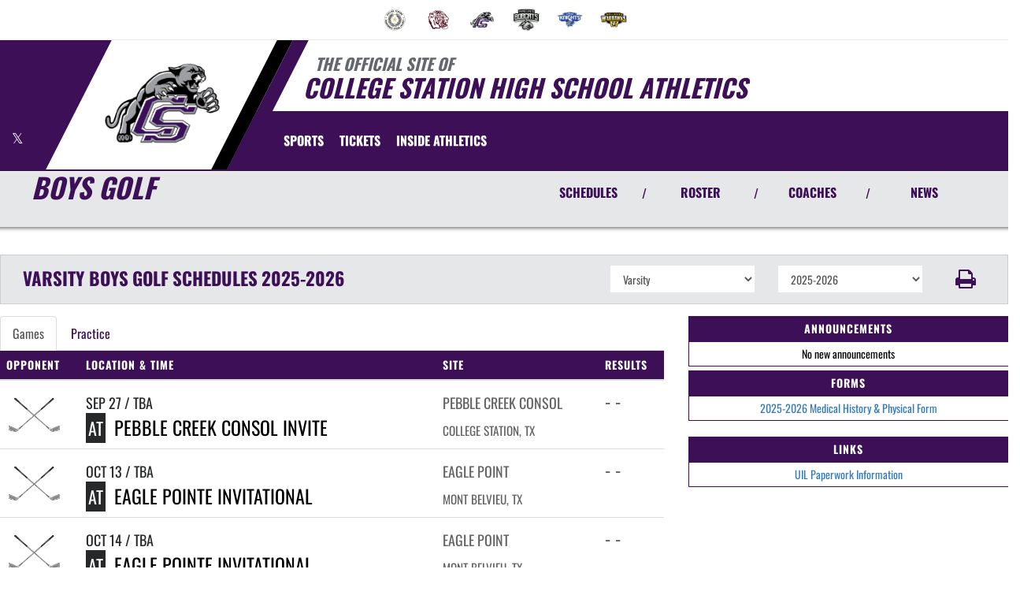

--- FILE ---
content_type: text/html; charset=utf-8
request_url: https://www.cscougars.org/sport/golf/boys/?tab=schedule
body_size: 21039
content:
<!DOCTYPE html>
<html lang="en">
<head>
<style>
    .gam-sport-banner-ad iframe,
    .gam-sport-banner-ad-2 iframe
    {
        width: 100%;
        height: auto;
    }

    .prog-mobile-banners #gam-banner-ad,
    .prog-mobile-banners #gam-banner-ad-2
    {
        min-height: 100px;
        display: flex;
        align-items: center;
        justify-content: center;
    }
</style>

    <script async src="https://securepubads.g.doubleclick.net/tag/js/gpt.js"></script>
    <script>
        window.googletag = window.googletag || { cmd: [] };

        function isMobile() {
            return window.innerWidth <= 768;
        }

        googletag.cmd.push(function () {
            var isMobileDevice = isMobile();
            var REFRESH_KEY = 'refresh';
            var REFRESH_VALUE = 'true';

            // NEW: programmatic flag + refresh timing
            var useProgrammaticAds = false;
            var REFRESH_MS = useProgrammaticAds ? 30000 : 10000;

            // NEW: add a body class only when programmatic + mobile (for stable layout)
            if (useProgrammaticAds && isMobileDevice) {
                document.body.classList.add('prog-mobile-banners');
            }

            // ------- PRESENTING SPONSOR-------
            if (isMobileDevice) {
                googletag.defineSlot('/22870419559/headerwebmobile', [[300, 75]], 'gam-presenting-sponsor-mobile')
                    .setTargeting(REFRESH_KEY, REFRESH_VALUE)
                    .addService(googletag.pubads());
            } else {
                googletag.defineSlot('/22870419559/headerwebdesktop', [[300, 75]], 'gam-presenting-sponsor-2')
                    .setTargeting(REFRESH_KEY, REFRESH_VALUE)
                    .addService(googletag.pubads());
            }

            // Build base arrays of allowed sizes
            var desktopTabletProgrammatic = [[640, 100], [728, 90]];
            var mobileProgrammatic = [[320, 50]];              // << mobile = 320x50 ONLY
            var desktopTabletDefault = [[640, 100]];
            var mobileDefault = [[640, 100]];

            var allProgrammaticSizes = [[640, 100], [728, 90], [320, 50]];
            var allDefaultSizes = [[640, 100]];

            var bannerMapping = googletag.sizeMapping()
                .addSize([1024, 0], useProgrammaticAds ? desktopTabletProgrammatic : desktopTabletDefault) // desktop
                .addSize([768, 0], useProgrammaticAds ? desktopTabletProgrammatic : desktopTabletDefault) // tablet
                .addSize([0, 0], useProgrammaticAds ? mobileProgrammatic : mobileDefault)        // phones
                .build();

            googletag.defineSlot(
                '/22870419559/bannerweb',
                useProgrammaticAds ? allProgrammaticSizes : allDefaultSizes,
                'gam-banner-ad'
            )
                .defineSizeMapping(bannerMapping)
                .setTargeting(REFRESH_KEY, REFRESH_VALUE)
                .addService(googletag.pubads());

            googletag.defineSlot(
                '/22870419559/bannerweb',
                useProgrammaticAds ? allProgrammaticSizes : allDefaultSizes,
                'gam-banner-ad-2'
            )
                .defineSizeMapping(bannerMapping)
                .setTargeting(REFRESH_KEY, REFRESH_VALUE)
                .addService(googletag.pubads());

            googletag.defineSlot('/22870419559/agent', [[300, 75]], 'gam-agent-ad')
                .setTargeting(REFRESH_KEY, REFRESH_VALUE)
                .addService(googletag.pubads());

            googletag.pubads().setTargeting('siteid', '2502563');

            // Refresh: now uses REFRESH_MS (30s when programmatic, else 10s)
            googletag.pubads().addEventListener('impressionViewable', function (event) {
                var slot = event.slot;
                if (slot.getTargeting(REFRESH_KEY).indexOf(REFRESH_VALUE) > -1) {
                    setTimeout(function () {
                        googletag.pubads().refresh([slot]);
                    }, REFRESH_MS);
                }
            });

            googletag.enableServices();

            // Add event listeners for responsive image handling
            document.addEventListener('DOMContentLoaded', function () {
                handleResponsiveImages();

                // Add debounced resize handler
                var resizeTimeout = null;
                window.addEventListener('resize', function () {
                    if (resizeTimeout) {
                        clearTimeout(resizeTimeout);
                    }

                    resizeTimeout = setTimeout(function () {
                        handleResponsiveImages();
                    }, 250);
                });
            });

            // Add slotRenderEnded event to handle styling right after ads render
            googletag.pubads().addEventListener('slotRenderEnded', function (event) {
                // Give a small delay to ensure content is available
                setTimeout(function () {
                    var id = event.slot.getSlotElementId();
                    var container = document.getElementById(id);
                    if (container) {
                        var iframes = container.querySelectorAll('iframe[id^="google_ads_iframe"]');
                        iframes.forEach(applyResponsiveStyles);
                    }
                }, 50);
            });

            // Function to handle responsive images
            function handleResponsiveImages() {
                ['gam-banner-ad', 'gam-banner-ad-2', 'gam-sport-banner-ad', 'gam-sport-banner-ad-2', 'gam-presenting-sponsor-2'].forEach(adId => {
                    var adContainer = document.querySelector(`#${adId}`);
                    if (adContainer) {
                        observeIframeInsertion(adContainer);
                        var iframes = adContainer.querySelectorAll('iframe[id^="google_ads_iframe"]');
                        iframes.forEach(applyResponsiveStyles);
                    }
                });
            }

            // Function to observe iframe insertion - from original code
            function observeIframeInsertion(container) {
                var observer = new MutationObserver(function (mutations) {
                    mutations.forEach(function (mutation) {
                        if (mutation.addedNodes) {
                            mutation.addedNodes.forEach(function (node) {
                                if (node.tagName === 'IFRAME' && node.id.startsWith('google_ads_iframe')) {
                                    applyResponsiveStyles(node);
                                    observeIframeChanges(node);
                                }
                            });
                        }
                    });
                });

                observer.observe(container, {
                    childList: true,
                    subtree: true
                });
            }

            function applyResponsiveStyles(iframe) {
                if (
                    (iframe && iframe.closest('.gam-banner-ad')) ||
                    (iframe && iframe.closest('.gam-banner-ad-2')) ||
                    (iframe && iframe.closest('.gam-sport-banner-ad')) ||
                    (iframe && iframe.closest('.gam-sport-banner-ad-2')) ||
                    (iframe && iframe.closest('.gam-presenting-sponsor-2'))
                ) {
                    if (isMobile()) {
                        iframe.style.width = '100%';
                        iframe.style.height = 'auto';

                        try {
                            var iframeDoc = iframe.contentDocument || iframe.contentWindow.document;
                            var imgs = iframeDoc.querySelectorAll('img');
                            imgs.forEach(function (img) {
                                img.style.maxWidth = '100%';
                                img.style.height = 'auto';
                                // Only add 20% margin-top to gam-banner-ad images on mobile
                                if (iframe.closest('.gam-banner-ad')) {
                                    img.style.marginTop = '20%'; // This only applies on mobile due to the parent if(isMobile()) condition
                                } else {
                                    img.style.marginTop = '0';
                                }
                            });
                        } catch (e) {
                            console.error('Could not access iframe content:', e);
                        }
                    } else {
                        // Desktop logic, specifically for gam-presenting-sponsor-desktop
                        if (8 == 14 && (iframe.closest('.gam-presenting-sponsor-2') || iframe.closest('.gam-presenting-sponsor-mobile'))) {
                            try {
                                var iframeDoc = iframe.contentDocument || iframe.contentWindow.document;
                                var imgs = iframeDoc.querySelectorAll('img');
                                imgs.forEach(function (img) {
                                    img.style.width = '225px';
                                    img.style.height = 'auto';
                                });
                            } catch (e) {
                                console.error('Could not access iframe content:', e);
                            }
                        }
                    }
                }
            }

            function observeIframeChanges(iframe) {
                iframe.addEventListener('load', function () {
                    applyResponsiveStyles(iframe);
                });

                var observer = new MutationObserver(function (mutations) {
                    mutations.forEach(function (mutation) {
                        if (mutation.type === 'childList' || (mutation.type === 'attributes' && mutation.attributeName === 'src')) {
                            applyResponsiveStyles(iframe);
                        }
                    });
                });

                observer.observe(iframe, {
                    childList: true,
                    subtree: true,
                    attributes: true,
                    attributeFilter: ['src']
                });
            }
        });
    </script>

    <!-- End GPT Tag -->
        <!-- Google tag (gtag.js) -->
        <script async src="https://www.googletagmanager.com/gtag/js?id=G-7G9WFV7DJV"></script>
        <script>
            window.dataLayer = window.dataLayer || [];
            function gtag() { dataLayer.push(arguments); }
            gtag('js', new Date());

            gtag('config', 'G-7G9WFV7DJV');
        </script>
    <meta charset="utf-8" />
    <meta name="viewport" content="width=device-width, initial-scale=1.0, maximum-scale=2.0, user-scalable=yes" />
    <title>College Station High School Golf | Boys</title>
    <meta name="description" content="The official Boys Golf page for the College Station Cougars." />
    <meta name="keywords" content="college station high school, cougars, athletics, schedules, scores, news, broadcasting, mobile, video, rosters, photos, sports, high school" />
    <meta property="og:image" content="https://5starassets.blob.core.windows.net/athleticsites/2502563/739/images/c890e9de-4637-4192-9844-1be58fca829a.png">
    

    
        <script src="https://unpkg.com/focus-visible/dist/focus-visible.min.js"></script>

        <!-- fonts now reside in the less config file -->
        <!-- latest CDN compiled and minified CSS for lity (simple lightbox) -->
        <link rel="stylesheet" href="https://cdnjs.cloudflare.com/ajax/libs/lity/2.3.1/lity.min.css" integrity="sha256-0SZxASYAglrmIuTx+ZYHE3hzTnCZWB7XLu+iA8AG0Z0=" crossorigin="anonymous" />
        <!-- latest CDN compiled and minified CSS for font awesome -->
        <link rel="stylesheet" href="https://cdnjs.cloudflare.com/ajax/libs/font-awesome/4.7.0/css/font-awesome.css" integrity="sha256-NuCn4IvuZXdBaFKJOAcsU2Q3ZpwbdFisd5dux4jkQ5w=" crossorigin="anonymous" />
        <!-- latest CDN compiled and minified CSS for slick slider -->
        <link rel="stylesheet" href="https://cdnjs.cloudflare.com/ajax/libs/slick-carousel/1.9.0/slick.min.css" integrity="sha256-UK1EiopXIL+KVhfbFa8xrmAWPeBjMVdvYMYkTAEv/HI=" crossorigin="anonymous" />
        <link rel="stylesheet" href="https://cdnjs.cloudflare.com/ajax/libs/slick-carousel/1.9.0/slick-theme.min.css" integrity="sha256-4hqlsNP9KM6+2eA8VUT0kk4RsMRTeS7QGHIM+MZ5sLY=" crossorigin="anonymous" />
        <!-- latest CDN compiled and minified CSS for bootstrap 3 -->
        <link rel="stylesheet" href="https://maxcdn.bootstrapcdn.com/bootstrap/3.3.7/css/bootstrap.min.css" integrity="sha384-BVYiiSIFeK1dGmJRAkycuHAHRg32OmUcww7on3RYdg4Va+PmSTsz/K68vbdEjh4u" crossorigin="anonymous">
        <link rel="stylesheet" href="https://maxcdn.bootstrapcdn.com/bootstrap/3.3.7/css/bootstrap-theme.min.css" integrity="sha384-rHyoN1iRsVXV4nD0JutlnGaslCJuC7uwjduW9SVrLvRYooPp2bWYgmgJQIXwl/Sp" crossorigin="anonymous">
        <!-- locally stored compiled and minified CSS for yamm -->
        <link rel="stylesheet" href="/lib/yamm3/yamm/yamm.min.css" />
        <!-- locally stored compiled and minified CSS for datatables -->
        <link rel="stylesheet" href="/lib/datatables/media/css/dataTables.bootstrap.min.css" />
        <!-- creates browser icon using schools mascot logo -->
        <link rel="icon" type="image/png" href="https://5starassets.blob.core.windows.net/athleticsites/2502563/739/images/c890e9de-4637-4192-9844-1be58fca829a.png">
        <link rel="stylesheet" href="https://cdnjs.cloudflare.com/ajax/libs/ekko-lightbox/3.3.0/ekko-lightbox.min.css" integrity="sha512-vC3vvXGPI9bplTilrP7d0YKtmHrMAH4q9dF6QSfIL/uOFIMsHu2wkmAITtFRkNisTKt1e4EAhIiXpyXJgiJW4Q==" crossorigin="anonymous" referrerpolicy="no-referrer" />        <!-- created CSS from less config file; compiled, minified and stored locally -->
        <link rel="stylesheet" href="/less/templates/5/main.min.css?v=1.3" />

        <link href="/lib/sweetalert/dist/sweetalert.css" rel="stylesheet" />
        <link rel="stylesheet" href="/less/Components/AIAgent.min.css?v=639049748062226998" />

    
    
        <style>
        .navbar-nav > li > a:hover{color: #000000 !important;}
</style>
<style>
        h1, h2, h3, h4, h5, h6 {color: #3c0f57;}
        ul li a {color: #3c0f57;}
        table tr{color:#3c0f57;}
        .header-topper:before{background:#3c0f57;}
        .header-topper .row:before {background:#3c0f57;}
        .border-right-xl-secondary{border-right: 20px solid #000000;}
        /* resused */
        .bg-primary{background-color: #3c0f57;}
        .bg-secondary{background-color: #000000;}
        .text-primary{color: #3c0f57 !important;}
        .text-primary-font{color: #ffffff !important;}
        .text-secondary{color: #000000 !important;}
        .border-all-thin-primary {border: solid 1px #3c0f57; }
        .border-right-xl-secondary{border-right: 20px solid #000000;}
        .border-right-xl-primary{border-right: 20px solid #3c0f57;}
        .bg-gradient-primary-dark{background-image: linear-gradient(180deg,#000,#3c0f57);}
</style>

    

    
    
</head>
<body viewport="fixed">
    <a href="#main-content" class="skip-link">Skip to Main Content</a>
    <input type="hidden" value="2502563" id="schoolId" />
    <input type="hidden" value="true" id="customAppSchool" />
    <input type="hidden" value="6/7/2023 12:00:00 AM" id="adServingDateBegins" />

    <header>
        


            <div class="row">
                <div class="col-md-12">
                    <div class="feeder-menu bg-gradient-primary">
    <div class="slant-tabs">
        <ul class="nav">
                            <li title="College Station ISD" role="presentation">
                                <a href="http://csisdathletics.org" target="_blank" aria-haspopup="true" role="menuitem" aria-expanded="false" tabindex="0" aria-label="go to College Station ISD website in another tab">
                                    <img src="https://5starassets.blob.core.windows.net/athleticsites/2636253/738/images/99ea06a6-e21c-4448-b6d4-90cef61f2dbb.png" aria-label="College Station ISD website link" alt="College Station ISD logo" />
                                </a>
                            </li>
                            <li title="A&amp;M Consolidated" role="presentation">
                                <a href="http://consoltigers.org" target="_blank" aria-haspopup="true" role="menuitem" aria-expanded="false" tabindex="0" aria-label="go to A&amp;M Consolidated website in another tab">
                                    <img src="https://5starassets.blob.core.windows.net/athleticsites/2484315/740/images/501cc348-de8a-4611-b59b-1919d129bf5b.png" aria-label="A&amp;M Consolidated website link" alt="A&amp;M Consolidated logo" />
                                </a>
                            </li>
                            <li title="College Station" role="presentation">
                                <a href="http://cscougars.org" target="_blank" aria-haspopup="true" role="menuitem" aria-expanded="false" tabindex="0" aria-label="go to College Station website in another tab">
                                    <img src="https://5starassets.blob.core.windows.net/athleticsites/2502563/739/images/c890e9de-4637-4192-9844-1be58fca829a.png" aria-label="College Station website link" alt="College Station logo" />
                                </a>
                            </li>
                            <li title="A&amp;M Consolidated MS" role="presentation">
                                <a href="http://amcbobcats.org" target="_blank" aria-haspopup="true" role="menuitem" aria-expanded="false" tabindex="0" aria-label="go to A&amp;M Consolidated MS website in another tab">
                                    <img src="https://5starassets.blob.core.windows.net/athleticsites/2636254/741/images/e59efacd-b14f-4c51-8262-f76b754a3f2f.png" aria-label="A&amp;M Consolidated MS website link" alt="A&amp;M Consolidated MS logo" />
                                </a>
                            </li>
                            <li title="College Station MS" role="presentation">
                                <a href="http://csmsknights.org" target="_blank" aria-haspopup="true" role="menuitem" aria-expanded="false" tabindex="0" aria-label="go to College Station MS website in another tab">
                                    <img src="https://5starassets.blob.core.windows.net/athleticsites/2583964/742/images/34ce0a3e-3177-4e54-b5cd-30dd57123412.png" aria-label="College Station MS website link" alt="College Station MS logo" />
                                </a>
                            </li>
                            <li title="Wellborn" role="presentation">
                                <a href="http://wmswarhawks.org" target="_blank" aria-haspopup="true" role="menuitem" aria-expanded="false" tabindex="0" aria-label="go to Wellborn website in another tab">
                                    <img src="https://5starassets.blob.core.windows.net/athleticsites/2636255/743/images/498487f7-1736-4b0c-b6e9-512d036d8e34.png" aria-label="Wellborn website link" alt="Wellborn logo" />
                                </a>
                            </li>
        </ul>
    </div>
</div>
                </div>
            </div>
        <div class="header-topper">
            <div class="row">
                <h1 class="site-title"><small>&nbsp;&nbsp;&nbsp;<i>THE OFFICIAL SITE OF </i></small><br /><i>College Station High School Athletics</i></h1>
            </div>
        </div>
        <div class="row">
            <div class="col-md-12">
                <div class="main-menu-container bg-primary" id="fixedscroll">
                    <div class="fixed-menu-container">
                        <div class="header-social-media">
                            
<div class="feed-wrapper">
                    <a href="https://twitter.com/csisdathletics" target="_blank" aria-label="Visit our X page">
                        <i class="fa fa-twitter text-primary-font" aria-hidden="true"></i>
                        <span class="sr-only">X</span>
                    </a>
</div>

                        </div>
                        <div id="center">
                            <div class="header-gfx border-right-xl-secondary">
                                <a href="/" aria-label="Return to College Station Home Page" tabindex="0">
                                    <img src="https://5starassets.blob.core.windows.net/athleticsites/2502563/739/images/2d80d040-0c8e-458b-859a-29bfd8f684d6.png" aria-label="College Station" alt="College Station Logo" />
                                    <span class="mk-blank">-</span>
                                </a>
                            </div>

                            <div class="primary-line border-right-xl-primary"></div>
                        </div>
                        <div class="">
                            
                                <nav class="custom-nav" role="navigation" aria-label="Main Navigation">
    <div class="navbar yamm navbar-static-top">
        <div class="container" id="nav-container">
            <div class="navbar-header">
                <button type="button" class="navbar-toggle collapsed" data-toggle="collapse" data-target="#navbar" aria-expanded="false" aria-controls="navbar">
                    <span class="sr-only">Toggle navigation</span>
                    <span class="icon-bar bg-secondary"></span>
                    <span class="icon-bar bg-secondary"></span>
                    <span class="icon-bar bg-secondary"></span>
                </button>
                <a class="navbar-brand" href="/" aria-label="Return to College Station Home Page">
                    <img src="https://5starassets.blob.core.windows.net/athleticsites/2502563/739/images/5938ce1f-5435-4a8c-a21b-37437305ed4f.png" class="img-responsive tag" aria-label="College Station Logo" alt="College Station Logo" />
                </a>
                    <div class="presenting-sponsor hidden-md hidden-lg">
                        <div class="adzone adzone-0 presenting-sponsor">
                                <div class="ad-placement">
    <div id='gam-presenting-sponsor-mobile' class="gam_ps">
        <script>
           if (isMobile()) {
                googletag.cmd.push(function () { googletag.display('gam-presenting-sponsor-mobile'); });
            }
        </script>
    </div>
    </div>

                        </div>
                    </div>
                </div>
            <div id="navbar" class="navbar-collapse collapse" aria-expanded="false">
                <ul class="nav navbar-nav" id="nav-links" role="menubar">
                  
                            <li class="dropdown yamm-fw" role="presentation">
                                <a href="#" data-toggle="dropdown" class="dropdown-toggle text-primary-font" role="menuitem" aria-haspopup="true" aria-expanded="false" tabindex="0">SPORTS</a>
                                    <ul id="dropdown1" class="dropdown-menu two-columns" role="menu">
                                            <li role="menuitem">
                                                <div class="sport-link-nfo">
                                                    <div class="row">
                                                        <div class="col-xs-12 col-sm-6">
                                                            <div class="link">
                                                                <a class="text-primary" href="/sport/baseball/boys/" role="menuitem" tabindex="0" aria-label="Baseball go to Main Team Page">BASEBALL</a>
                                                            </div>
                                                        </div>
                                                        <div class="hidden-xs col-sm-6">
                                                            <div class="nfo">
                                                                <a class="text-primary" href="/sport/baseball/boys/?tab=schedule" role="menuitem" aria-label="Baseball - Schedules" tabindex="0">Schedules</a><span> /</span>
                                                                <a class="text-primary" href="/sport/baseball/boys/?tab=roster" role="menuitem" aria-label="Baseball - Rosters" tabindex="0">Rosters</a><span> /</span>
                                                                <a class="text-primary" href="/sport/baseball/boys/?tab=news" role="menuitem" aria-label="Baseball - News" tabindex="0">News</a>
                                                            </div>
                                                        </div>
                                                    </div>
                                                </div>
                                            </li>
                                            <li role="menuitem">
                                                <div class="sport-link-nfo">
                                                    <div class="row">
                                                        <div class="col-xs-12 col-sm-6">
                                                            <div class="link">
                                                                <a class="text-primary" href="/sport/basketball/boys/" role="menuitem" tabindex="0" aria-label="Basketball(Boys) go to Main Team Page">BASKETBALL(BOYS)</a>
                                                            </div>
                                                        </div>
                                                        <div class="hidden-xs col-sm-6">
                                                            <div class="nfo">
                                                                <a class="text-primary" href="/sport/basketball/boys/?tab=schedule" role="menuitem" aria-label="Basketball(Boys) - Schedules" tabindex="0">Schedules</a><span> /</span>
                                                                <a class="text-primary" href="/sport/basketball/boys/?tab=roster" role="menuitem" aria-label="Basketball(Boys) - Rosters" tabindex="0">Rosters</a><span> /</span>
                                                                <a class="text-primary" href="/sport/basketball/boys/?tab=news" role="menuitem" aria-label="Basketball(Boys) - News" tabindex="0">News</a>
                                                            </div>
                                                        </div>
                                                    </div>
                                                </div>
                                            </li>
                                            <li role="menuitem">
                                                <div class="sport-link-nfo">
                                                    <div class="row">
                                                        <div class="col-xs-12 col-sm-6">
                                                            <div class="link">
                                                                <a class="text-primary" href="/sport/basketball/girls/" role="menuitem" tabindex="0" aria-label="Basketball(Girls) go to Main Team Page">BASKETBALL(GIRLS)</a>
                                                            </div>
                                                        </div>
                                                        <div class="hidden-xs col-sm-6">
                                                            <div class="nfo">
                                                                <a class="text-primary" href="/sport/basketball/girls/?tab=schedule" role="menuitem" aria-label="Basketball(Girls) - Schedules" tabindex="0">Schedules</a><span> /</span>
                                                                <a class="text-primary" href="/sport/basketball/girls/?tab=roster" role="menuitem" aria-label="Basketball(Girls) - Rosters" tabindex="0">Rosters</a><span> /</span>
                                                                <a class="text-primary" href="/sport/basketball/girls/?tab=news" role="menuitem" aria-label="Basketball(Girls) - News" tabindex="0">News</a>
                                                            </div>
                                                        </div>
                                                    </div>
                                                </div>
                                            </li>
                                            <li role="menuitem">
                                                <div class="sport-link-nfo">
                                                    <div class="row">
                                                        <div class="col-xs-12 col-sm-6">
                                                            <div class="link">
                                                                <a class="text-primary" href="/sport/cross country/boys/" role="menuitem" tabindex="0" aria-label="Cross Country(Boys) go to Main Team Page">CROSS COUNTRY(BOYS)</a>
                                                            </div>
                                                        </div>
                                                        <div class="hidden-xs col-sm-6">
                                                            <div class="nfo">
                                                                <a class="text-primary" href="/sport/cross country/boys/?tab=schedule" role="menuitem" aria-label="Cross Country(Boys) - Schedules" tabindex="0">Schedules</a><span> /</span>
                                                                <a class="text-primary" href="/sport/cross country/boys/?tab=roster" role="menuitem" aria-label="Cross Country(Boys) - Rosters" tabindex="0">Rosters</a><span> /</span>
                                                                <a class="text-primary" href="/sport/cross country/boys/?tab=news" role="menuitem" aria-label="Cross Country(Boys) - News" tabindex="0">News</a>
                                                            </div>
                                                        </div>
                                                    </div>
                                                </div>
                                            </li>
                                            <li role="menuitem">
                                                <div class="sport-link-nfo">
                                                    <div class="row">
                                                        <div class="col-xs-12 col-sm-6">
                                                            <div class="link">
                                                                <a class="text-primary" href="/sport/cross country/girls/" role="menuitem" tabindex="0" aria-label="Cross Country(Girls) go to Main Team Page">CROSS COUNTRY(GIRLS)</a>
                                                            </div>
                                                        </div>
                                                        <div class="hidden-xs col-sm-6">
                                                            <div class="nfo">
                                                                <a class="text-primary" href="/sport/cross country/girls/?tab=schedule" role="menuitem" aria-label="Cross Country(Girls) - Schedules" tabindex="0">Schedules</a><span> /</span>
                                                                <a class="text-primary" href="/sport/cross country/girls/?tab=roster" role="menuitem" aria-label="Cross Country(Girls) - Rosters" tabindex="0">Rosters</a><span> /</span>
                                                                <a class="text-primary" href="/sport/cross country/girls/?tab=news" role="menuitem" aria-label="Cross Country(Girls) - News" tabindex="0">News</a>
                                                            </div>
                                                        </div>
                                                    </div>
                                                </div>
                                            </li>
                                            <li role="menuitem">
                                                <div class="sport-link-nfo">
                                                    <div class="row">
                                                        <div class="col-xs-12 col-sm-6">
                                                            <div class="link">
                                                                <a class="text-primary" href="/sport/football/boys/" role="menuitem" tabindex="0" aria-label="Football go to Main Team Page">FOOTBALL</a>
                                                            </div>
                                                        </div>
                                                        <div class="hidden-xs col-sm-6">
                                                            <div class="nfo">
                                                                <a class="text-primary" href="/sport/football/boys/?tab=schedule" role="menuitem" aria-label="Football - Schedules" tabindex="0">Schedules</a><span> /</span>
                                                                <a class="text-primary" href="/sport/football/boys/?tab=roster" role="menuitem" aria-label="Football - Rosters" tabindex="0">Rosters</a><span> /</span>
                                                                <a class="text-primary" href="/sport/football/boys/?tab=news" role="menuitem" aria-label="Football - News" tabindex="0">News</a>
                                                            </div>
                                                        </div>
                                                    </div>
                                                </div>
                                            </li>
                                            <li role="menuitem">
                                                <div class="sport-link-nfo">
                                                    <div class="row">
                                                        <div class="col-xs-12 col-sm-6">
                                                            <div class="link">
                                                                <a class="text-primary" href="/sport/golf/boys/" role="menuitem" tabindex="0" aria-label="Golf(Boys) go to Main Team Page">GOLF(BOYS)</a>
                                                            </div>
                                                        </div>
                                                        <div class="hidden-xs col-sm-6">
                                                            <div class="nfo">
                                                                <a class="text-primary" href="/sport/golf/boys/?tab=schedule" role="menuitem" aria-label="Golf(Boys) - Schedules" tabindex="0">Schedules</a><span> /</span>
                                                                <a class="text-primary" href="/sport/golf/boys/?tab=roster" role="menuitem" aria-label="Golf(Boys) - Rosters" tabindex="0">Rosters</a><span> /</span>
                                                                <a class="text-primary" href="/sport/golf/boys/?tab=news" role="menuitem" aria-label="Golf(Boys) - News" tabindex="0">News</a>
                                                            </div>
                                                        </div>
                                                    </div>
                                                </div>
                                            </li>
                                            <li role="menuitem">
                                                <div class="sport-link-nfo">
                                                    <div class="row">
                                                        <div class="col-xs-12 col-sm-6">
                                                            <div class="link">
                                                                <a class="text-primary" href="/sport/golf/girls/" role="menuitem" tabindex="0" aria-label="Golf(Girls) go to Main Team Page">GOLF(GIRLS)</a>
                                                            </div>
                                                        </div>
                                                        <div class="hidden-xs col-sm-6">
                                                            <div class="nfo">
                                                                <a class="text-primary" href="/sport/golf/girls/?tab=schedule" role="menuitem" aria-label="Golf(Girls) - Schedules" tabindex="0">Schedules</a><span> /</span>
                                                                <a class="text-primary" href="/sport/golf/girls/?tab=roster" role="menuitem" aria-label="Golf(Girls) - Rosters" tabindex="0">Rosters</a><span> /</span>
                                                                <a class="text-primary" href="/sport/golf/girls/?tab=news" role="menuitem" aria-label="Golf(Girls) - News" tabindex="0">News</a>
                                                            </div>
                                                        </div>
                                                    </div>
                                                </div>
                                            </li>
                                            <li role="menuitem">
                                                <div class="sport-link-nfo">
                                                    <div class="row">
                                                        <div class="col-xs-12 col-sm-6">
                                                            <div class="link">
                                                                <a class="text-primary" href="/sport/powerlifting/boys/" role="menuitem" tabindex="0" aria-label="Powerlifting(Boys) go to Main Team Page">POWERLIFTING(BOYS)</a>
                                                            </div>
                                                        </div>
                                                        <div class="hidden-xs col-sm-6">
                                                            <div class="nfo">
                                                                <a class="text-primary" href="/sport/powerlifting/boys/?tab=schedule" role="menuitem" aria-label="Powerlifting(Boys) - Schedules" tabindex="0">Schedules</a><span> /</span>
                                                                <a class="text-primary" href="/sport/powerlifting/boys/?tab=roster" role="menuitem" aria-label="Powerlifting(Boys) - Rosters" tabindex="0">Rosters</a><span> /</span>
                                                                <a class="text-primary" href="/sport/powerlifting/boys/?tab=news" role="menuitem" aria-label="Powerlifting(Boys) - News" tabindex="0">News</a>
                                                            </div>
                                                        </div>
                                                    </div>
                                                </div>
                                            </li>
                                            <li role="menuitem">
                                                <div class="sport-link-nfo">
                                                    <div class="row">
                                                        <div class="col-xs-12 col-sm-6">
                                                            <div class="link">
                                                                <a class="text-primary" href="/sport/powerlifting/girls/" role="menuitem" tabindex="0" aria-label="Powerlifting(Girls) go to Main Team Page">POWERLIFTING(GIRLS)</a>
                                                            </div>
                                                        </div>
                                                        <div class="hidden-xs col-sm-6">
                                                            <div class="nfo">
                                                                <a class="text-primary" href="/sport/powerlifting/girls/?tab=schedule" role="menuitem" aria-label="Powerlifting(Girls) - Schedules" tabindex="0">Schedules</a><span> /</span>
                                                                <a class="text-primary" href="/sport/powerlifting/girls/?tab=roster" role="menuitem" aria-label="Powerlifting(Girls) - Rosters" tabindex="0">Rosters</a><span> /</span>
                                                                <a class="text-primary" href="/sport/powerlifting/girls/?tab=news" role="menuitem" aria-label="Powerlifting(Girls) - News" tabindex="0">News</a>
                                                            </div>
                                                        </div>
                                                    </div>
                                                </div>
                                            </li>
                                            <li role="menuitem">
                                                <div class="sport-link-nfo">
                                                    <div class="row">
                                                        <div class="col-xs-12 col-sm-6">
                                                            <div class="link">
                                                                <a class="text-primary" href="/sport/soccer/boys/" role="menuitem" tabindex="0" aria-label="Soccer(Boys) go to Main Team Page">SOCCER(BOYS)</a>
                                                            </div>
                                                        </div>
                                                        <div class="hidden-xs col-sm-6">
                                                            <div class="nfo">
                                                                <a class="text-primary" href="/sport/soccer/boys/?tab=schedule" role="menuitem" aria-label="Soccer(Boys) - Schedules" tabindex="0">Schedules</a><span> /</span>
                                                                <a class="text-primary" href="/sport/soccer/boys/?tab=roster" role="menuitem" aria-label="Soccer(Boys) - Rosters" tabindex="0">Rosters</a><span> /</span>
                                                                <a class="text-primary" href="/sport/soccer/boys/?tab=news" role="menuitem" aria-label="Soccer(Boys) - News" tabindex="0">News</a>
                                                            </div>
                                                        </div>
                                                    </div>
                                                </div>
                                            </li>
                                            <li role="menuitem">
                                                <div class="sport-link-nfo">
                                                    <div class="row">
                                                        <div class="col-xs-12 col-sm-6">
                                                            <div class="link">
                                                                <a class="text-primary" href="/sport/soccer/girls/" role="menuitem" tabindex="0" aria-label="Soccer(Girls) go to Main Team Page">SOCCER(GIRLS)</a>
                                                            </div>
                                                        </div>
                                                        <div class="hidden-xs col-sm-6">
                                                            <div class="nfo">
                                                                <a class="text-primary" href="/sport/soccer/girls/?tab=schedule" role="menuitem" aria-label="Soccer(Girls) - Schedules" tabindex="0">Schedules</a><span> /</span>
                                                                <a class="text-primary" href="/sport/soccer/girls/?tab=roster" role="menuitem" aria-label="Soccer(Girls) - Rosters" tabindex="0">Rosters</a><span> /</span>
                                                                <a class="text-primary" href="/sport/soccer/girls/?tab=news" role="menuitem" aria-label="Soccer(Girls) - News" tabindex="0">News</a>
                                                            </div>
                                                        </div>
                                                    </div>
                                                </div>
                                            </li>
                                            <li role="menuitem">
                                                <div class="sport-link-nfo">
                                                    <div class="row">
                                                        <div class="col-xs-12 col-sm-6">
                                                            <div class="link">
                                                                <a class="text-primary" href="/sport/softball/girls/" role="menuitem" tabindex="0" aria-label="Softball go to Main Team Page">SOFTBALL</a>
                                                            </div>
                                                        </div>
                                                        <div class="hidden-xs col-sm-6">
                                                            <div class="nfo">
                                                                <a class="text-primary" href="/sport/softball/girls/?tab=schedule" role="menuitem" aria-label="Softball - Schedules" tabindex="0">Schedules</a><span> /</span>
                                                                <a class="text-primary" href="/sport/softball/girls/?tab=roster" role="menuitem" aria-label="Softball - Rosters" tabindex="0">Rosters</a><span> /</span>
                                                                <a class="text-primary" href="/sport/softball/girls/?tab=news" role="menuitem" aria-label="Softball - News" tabindex="0">News</a>
                                                            </div>
                                                        </div>
                                                    </div>
                                                </div>
                                            </li>
                                            <li role="menuitem">
                                                <div class="sport-link-nfo">
                                                    <div class="row">
                                                        <div class="col-xs-12 col-sm-6">
                                                            <div class="link">
                                                                <a class="text-primary" href="/sport/sports medicine/coed/" role="menuitem" tabindex="0" aria-label="Sports Medicine go to Main Team Page">SPORTS MEDICINE</a>
                                                            </div>
                                                        </div>
                                                        <div class="hidden-xs col-sm-6">
                                                            <div class="nfo">
                                                                <a class="text-primary" href="/sport/sports medicine/coed/?tab=schedule" role="menuitem" aria-label="Sports Medicine - Schedules" tabindex="0">Schedules</a><span> /</span>
                                                                <a class="text-primary" href="/sport/sports medicine/coed/?tab=roster" role="menuitem" aria-label="Sports Medicine - Rosters" tabindex="0">Rosters</a><span> /</span>
                                                                <a class="text-primary" href="/sport/sports medicine/coed/?tab=news" role="menuitem" aria-label="Sports Medicine - News" tabindex="0">News</a>
                                                            </div>
                                                        </div>
                                                    </div>
                                                </div>
                                            </li>
                                            <li role="menuitem">
                                                <div class="sport-link-nfo">
                                                    <div class="row">
                                                        <div class="col-xs-12 col-sm-6">
                                                            <div class="link">
                                                                <a class="text-primary" href="/sport/tennis/coed/" role="menuitem" tabindex="0" aria-label="Tennis go to Main Team Page">TENNIS</a>
                                                            </div>
                                                        </div>
                                                        <div class="hidden-xs col-sm-6">
                                                            <div class="nfo">
                                                                <a class="text-primary" href="/sport/tennis/coed/?tab=schedule" role="menuitem" aria-label="Tennis - Schedules" tabindex="0">Schedules</a><span> /</span>
                                                                <a class="text-primary" href="/sport/tennis/coed/?tab=roster" role="menuitem" aria-label="Tennis - Rosters" tabindex="0">Rosters</a><span> /</span>
                                                                <a class="text-primary" href="/sport/tennis/coed/?tab=news" role="menuitem" aria-label="Tennis - News" tabindex="0">News</a>
                                                            </div>
                                                        </div>
                                                    </div>
                                                </div>
                                            </li>
                                            <li role="menuitem">
                                                <div class="sport-link-nfo">
                                                    <div class="row">
                                                        <div class="col-xs-12 col-sm-6">
                                                            <div class="link">
                                                                <a class="text-primary" href="/sport/tennis/coed/" role="menuitem" tabindex="0" aria-label="Tennis(Coed) go to Main Team Page">TENNIS(COED)</a>
                                                            </div>
                                                        </div>
                                                        <div class="hidden-xs col-sm-6">
                                                            <div class="nfo">
                                                                <a class="text-primary" href="/sport/tennis/coed/?tab=schedule" role="menuitem" aria-label="Tennis(Coed) - Schedules" tabindex="0">Schedules</a><span> /</span>
                                                                <a class="text-primary" href="/sport/tennis/coed/?tab=roster" role="menuitem" aria-label="Tennis(Coed) - Rosters" tabindex="0">Rosters</a><span> /</span>
                                                                <a class="text-primary" href="/sport/tennis/coed/?tab=news" role="menuitem" aria-label="Tennis(Coed) - News" tabindex="0">News</a>
                                                            </div>
                                                        </div>
                                                    </div>
                                                </div>
                                            </li>
                                            <li role="menuitem">
                                                <div class="sport-link-nfo">
                                                    <div class="row">
                                                        <div class="col-xs-12 col-sm-6">
                                                            <div class="link">
                                                                <a class="text-primary" href="/sport/track/boys/" role="menuitem" tabindex="0" aria-label="Track(Boys) go to Main Team Page">TRACK(BOYS)</a>
                                                            </div>
                                                        </div>
                                                        <div class="hidden-xs col-sm-6">
                                                            <div class="nfo">
                                                                <a class="text-primary" href="/sport/track/boys/?tab=schedule" role="menuitem" aria-label="Track(Boys) - Schedules" tabindex="0">Schedules</a><span> /</span>
                                                                <a class="text-primary" href="/sport/track/boys/?tab=roster" role="menuitem" aria-label="Track(Boys) - Rosters" tabindex="0">Rosters</a><span> /</span>
                                                                <a class="text-primary" href="/sport/track/boys/?tab=news" role="menuitem" aria-label="Track(Boys) - News" tabindex="0">News</a>
                                                            </div>
                                                        </div>
                                                    </div>
                                                </div>
                                            </li>
                                            <li role="menuitem">
                                                <div class="sport-link-nfo">
                                                    <div class="row">
                                                        <div class="col-xs-12 col-sm-6">
                                                            <div class="link">
                                                                <a class="text-primary" href="/sport/track/girls/" role="menuitem" tabindex="0" aria-label="Track(Girls) go to Main Team Page">TRACK(GIRLS)</a>
                                                            </div>
                                                        </div>
                                                        <div class="hidden-xs col-sm-6">
                                                            <div class="nfo">
                                                                <a class="text-primary" href="/sport/track/girls/?tab=schedule" role="menuitem" aria-label="Track(Girls) - Schedules" tabindex="0">Schedules</a><span> /</span>
                                                                <a class="text-primary" href="/sport/track/girls/?tab=roster" role="menuitem" aria-label="Track(Girls) - Rosters" tabindex="0">Rosters</a><span> /</span>
                                                                <a class="text-primary" href="/sport/track/girls/?tab=news" role="menuitem" aria-label="Track(Girls) - News" tabindex="0">News</a>
                                                            </div>
                                                        </div>
                                                    </div>
                                                </div>
                                            </li>
                                            <li role="menuitem">
                                                <div class="sport-link-nfo">
                                                    <div class="row">
                                                        <div class="col-xs-12 col-sm-6">
                                                            <div class="link">
                                                                <a class="text-primary" href="/sport/volleyball/girls/" role="menuitem" tabindex="0" aria-label="Volleyball(Girls) go to Main Team Page">VOLLEYBALL(GIRLS)</a>
                                                            </div>
                                                        </div>
                                                        <div class="hidden-xs col-sm-6">
                                                            <div class="nfo">
                                                                <a class="text-primary" href="/sport/volleyball/girls/?tab=schedule" role="menuitem" aria-label="Volleyball(Girls) - Schedules" tabindex="0">Schedules</a><span> /</span>
                                                                <a class="text-primary" href="/sport/volleyball/girls/?tab=roster" role="menuitem" aria-label="Volleyball(Girls) - Rosters" tabindex="0">Rosters</a><span> /</span>
                                                                <a class="text-primary" href="/sport/volleyball/girls/?tab=news" role="menuitem" aria-label="Volleyball(Girls) - News" tabindex="0">News</a>
                                                            </div>
                                                        </div>
                                                    </div>
                                                </div>
                                            </li>
                                            <li role="menuitem">
                                                <div class="sport-link-nfo">
                                                    <div class="row">
                                                        <div class="col-xs-12 col-sm-6">
                                                            <div class="link">
                                                                <a class="text-primary" href="/sport/wrestling/coed/" role="menuitem" tabindex="0" aria-label="Wrestling go to Main Team Page">WRESTLING</a>
                                                            </div>
                                                        </div>
                                                        <div class="hidden-xs col-sm-6">
                                                            <div class="nfo">
                                                                <a class="text-primary" href="/sport/wrestling/coed/?tab=schedule" role="menuitem" aria-label="Wrestling - Schedules" tabindex="0">Schedules</a><span> /</span>
                                                                <a class="text-primary" href="/sport/wrestling/coed/?tab=roster" role="menuitem" aria-label="Wrestling - Rosters" tabindex="0">Rosters</a><span> /</span>
                                                                <a class="text-primary" href="/sport/wrestling/coed/?tab=news" role="menuitem" aria-label="Wrestling - News" tabindex="0">News</a>
                                                            </div>
                                                        </div>
                                                    </div>
                                                </div>
                                            </li>
                                    </ul>
                            </li>
                            <li role="presentation">
                                    <a class="slanted-btn text-primary-font" href="https://gofan.co/app/school/TX50245" target="_blank" role="menuitem" tabindex="0" aria-label="TICKETS (opens in a new tab)"><span>TICKETS</span></a>
                            </li>
                            <li class="dropdown" role="presentation">
                                <a href="#" class="dropdown-toggle dropdown-text text-primary-font" data-toggle="dropdown" role="menuitem" aria-haspopup="true" aria-expanded="false" tabindex="0">
                                    INSIDE ATHLETICS
                                </a>
                                <ul class="dropdown-menu two-columns dr-text" role="menu">
                                        <li role="presentation">
                                                <a class="text-primary" style="padding:10px" href="https://csisd.ce.eleyo.com/courses/category/89/athletics-sports-camps/cshs-summer-sports-camps" role="menuitem" tabindex="0" aria-label="CAMPS (opens in a new tab)">CAMPS</a>
                                        </li>
                                        <li role="presentation">
                                                <a class="text-primary" style="padding:10px" href="https://www.cshscougarclub.com/" role="menuitem" tabindex="0" aria-label="Cougar Club (opens in a new tab)">Cougar Club</a>
                                        </li>
                                        <li role="presentation">
                                                <a class="text-primary" style="padding:10px" href="/directory" role="menuitem" tabindex="0">Staff Directory</a>
                                        </li>
                                        <li role="presentation">
                                                <a class="text-primary" style="padding:10px" href="/the-cougar-way" role="menuitem" tabindex="0">The Cougar Way</a>
                                        </li>
                                        <li role="presentation">
                                                <a class="text-primary" style="padding:10px" href="/welcome" role="menuitem" tabindex="0">Welcome to HS Athletics</a>
                                        </li>
                                        <li role="presentation">
                                                <a class="text-primary" style="padding:10px" href="/recruiting" role="menuitem" tabindex="0">Recruiting</a>
                                        </li>
                                </ul>
                            </li>
                    <li id="more" class="hidden" role="presentation">
                        <a class="dropdown-toggle text-primary-font" data-toggle="dropdown" aria-haspopup="true" href="#" role="menuitem" aria-expanded="false" tabindex="0">
                            More <span class="caret"></span>
                        </a>
                        <ul class="dropdown-menu dropdown-menu-right" role="menu"></ul>
                    </li>
                </ul>

                    <div class="presenting-sponsor-mobile-menu hidden-sm hidden-xs">
                        <div class="adzone adzone-0 presenting-sponsor">
                                <div class="ad-placement">
    <div id='gam-presenting-sponsor-2' class="gam-presenting-sponsor-2">
        <script>
               if (!isMobile()) {
                googletag.cmd.push(function () { googletag.display('gam-presenting-sponsor-2'); });
            }
        </script>
    </div>
    </div>

                        </div>
                    </div>
            </div>
        </div>
    </div>
</nav>

<!--Centerville-->

                            
                        </div>
                        <div class="clearfix"></div>
                    </div>
                </div>
            </div>
        </div>
        <div class="row">
            <div class="col-md-12">
                
            </div>
        </div>
    </header>
    <div class="banner-ad-container-sticky-footer">
        <div class="banner-ad">
            <div class="banner">
    <div class="row">
        <div class="col-md-12 col-sm-12">            
            <div class="ad-placement">
                <div id='gam-banner-ad' class="gam-banner-ad">
                    <script>
                        googletag.cmd.push(function () { googletag.display('gam-banner-ad'); });
                    </script>
                </div>
            </div>
        </div>
    </div>
</div>

        </div>
    </div>
    <div class="row">
        <div class="col-md-12">
            <div class="content-wrapper">
                    <script>
        window.googletag = window.googletag || { cmd: [] };
        googletag.cmd.push(function () {
            var REFRESH_KEY = 'refresh';
            var REFRESH_VALUE = 'true';

            var useProgrammaticAds = false;
            var REFRESH_MS = useProgrammaticAds ? 30000 : 10000;

            var sport = 'golf';
            var siteId = '2502563';
            var firstAdRendered = false;

            // === sizes ===
            var baseSizes = [[300, 100], [640, 100]];
            var baseWith728 = useProgrammaticAds ? [[300, 100], [640, 100], [728, 90]] : baseSizes;
            var mobileProgrammaticOnly = [[320, 50]]; // << mobile exclusive

            // === size mapping ===
            var mapping = googletag.sizeMapping()
                .addSize([1024, 0], baseWith728)               // desktop
                .addSize([768, 0], baseWith728)               // tablet
                .addSize([0, 0], useProgrammaticAds
                    ? mobileProgrammaticOnly                  // mobile = 320x50 ONLY
                    : baseSizes)                              // fallback mobile = 300x100 + 640x100
                .build();

            googletag.defineSlot('/22870419559/sportsweb', baseWith728, 'gam-sport-banner-ad')
                .defineSizeMapping(mapping) 
                .setTargeting(REFRESH_KEY, REFRESH_VALUE)
                .setTargeting('siteid', siteId)
                .setTargeting('sport', sport)
                .addService(googletag.pubads());

            googletag.defineSlot('/22870419559/sportsweb', baseWith728, 'gam-sport-banner-ad-2')
                .defineSizeMapping(mapping) 
                .setTargeting(REFRESH_KEY, REFRESH_VALUE)
                .setTargeting('siteid', siteId)
                .setTargeting('sport', sport)
                .addService(googletag.pubads());

            // === rest unchanged ===
            googletag.pubads().addEventListener('slotRenderEnded', function (event) {
                var slotId = event.slot.getSlotElementId();
                if (slotId === 'gam-sport-banner-ad') {
                    var row = document.getElementById('gam-sport-banner-row');
                    if (!event.isEmpty) {
                        firstAdRendered = true;
                        if (row) row.style.visibility = 'visible';
                    } else {
                        if (row) row.style.visibility = 'collapse';
                    }
                }
                if (firstAdRendered && slotId === 'gam-sport-banner-ad-2') {
                    googletag.display('gam-sport-banner-ad-2');
                }
            });

            googletag.pubads().addEventListener('impressionViewable', function (event) {
                var slot = event.slot;
                if (slot.getTargeting(REFRESH_KEY).indexOf(REFRESH_VALUE) > -1) {
                    setTimeout(function () { googletag.pubads().refresh([slot]); }, REFRESH_MS);
                }
            });

            googletag.enableServices();
            googletag.display('gam-sport-banner-ad');
        });
    </script>
    <div class="sports-page">
        <div class="row">
            <div class="col-md-12">
                
<div class="team-menu-bar-fix">
    <div class="row">
        <div class="col-md-12 neutral-background-color team-menu-bar">
            <div class="content-container-team-menu container-fluid">
                <div class="row">
                    <div class="col-md-6 col-xs-12 team-header-wrapper">
                        <h1 class="team-header">BOYS GOLF</h1>
                        <div class="team-header-angle"></div>
                    </div>

                    <div class="col-md-6 col-xs-12 neutral-background-color text-right">
                        <nav class="navbar team-menu" role="navigation" aria-label="Team Navigation">
                            <div class="center-li">
                                <ul class="nav navbar-nav">
                                    <li id="schedule-tab-85160" class="schedule-tab team-tab top">
                                        <a href="#" class="text-primary" tabindex="0" aria-label="View Schedules">SCHEDULES</a>
                                    </li>
                                    <li class="divider text-primary" aria-hidden="true">/</li>
                                    <li id="roster-tab-85160" class="roster-tab team-tab top">
                                        <a href="#" class="text-primary" tabindex="0" aria-label="View Team Roster">ROSTER</a>
                                    </li>
                                    <li class="divider text-primary" aria-hidden="true">/</li>
                                    <li id="staff-tab-85160" class="staff-tab team-tab top">
                                        <a href="#" class="text-primary" tabindex="0" aria-label="View Coaches">COACHES</a>
                                    </li>
                                    <li class="divider text-primary" aria-hidden="true">/</li>
                                    <li id="news-tab-Golf" class="news-tab team-tab top">
                                        <a href="#" class="text-primary" tabindex="0" aria-label="View Latest News">NEWS</a>
                                    </li>
                                </ul>
                            </div>
                        </nav>
                    </div>
                </div>
            </div>
        </div>
    </div>
</div>

<div class="content-container">
    <div class="row schedule-header">
        <div class="col-md-12">
            <div class="row schedule-header-toolbar">
                <div class="col-md-7 col-xs-12">
                    <div id="content-title" class="primary-font-color text-primary">
                        <div id="content-title-level">Varsity Boys</div>
                        <div id="content-title-sport">Golf</div>
                        <div id="content-title-page">SCHEDULE</div>
                        <div id="content-title-year">2025-2026</div>
                    </div>
                    <div class="clearfix"></div>
                </div>

                <!-- Team Level Dropdown -->
                <div class="col-md-2 col-xs-6">
                    <label for="sub-85160" class="visually-hidden"></label>
                    <select id="sub-85160" class="form-control schedule-submenu" aria-labelledby="sub-85160">
                    <option selected="selected" value="85160">Varsity</option>
<option value="78042">Junior Varsity</option>
</select>
                </div>

                <!-- School Year Dropdown -->
                <div class="col-md-2 col-xs-5">
                    <label for="school-year-85160" class="visually-hidden"></label>
                    <select id="school-year-85160" class="form-control schedule-school-year" aria-labelledby="school-year-85160">
                    <option value="2027-2028">2027-2028</option>
<option value="2026-2027">2026-2027</option>
<option selected="selected" value="2025-2026">2025-2026</option>
<option value="2024-2025">2024-2025</option>
<option value="2023-2024">2023-2024</option>
<option value="2022-2023">2022-2023</option>
<option value="2021-2022">2021-2022</option>
<option value="2020-2021">2020-2021</option>
<option value="2019-2020">2019-2020</option>
<option value="2018-2019">2018-2019</option>
<option value="2017-2018">2017-2018</option>
<option value="2016-2017">2016-2017</option>
<option value="2015-2016">2015-2016</option>
<option value="2014-2015">2014-2015</option>
<option value="2013-2014">2013-2014</option>
<option value="2012-2013">2012-2013</option>
<option value="2011-2012">2011-2012</option>
</select>
                </div>

                <!-- Print Buttons -->
                <div class="col-xs-1">
                    <a class="print-team" href="#" role="button" aria-label="Print Schedule" tabindex="0">
                        <i class="fa fa-print fa-2x text-primary"></i>
                    </a>
                </div>
                <div class="col-xs-1">
                    <a class="print-athlete" href="#" role="button" aria-label="Print Roster" tabindex="0">
                        <i class="fa fa-print fa-2x text-primary"></i>
                    </a>
                </div>
            </div>
        </div>
    </div>
</div>

            </div>
        </div>
        <div class="row">
            <div class="col-md-12">
                <div class="content-container">
                    <div class="row">
                        <div class="col-md-8" id="schedule">
                            <div class="team-info-container">


<ul class="nav nav-tabs" id="scheduleTabs" role="tablist">
    <li class="active">
        <a href="#games" data-toggle="tab" aria-controls="games" aria-selected="true">Games</a>
    </li>
    <li>
        <a href="#practice" data-toggle="tab" aria-controls="practice" aria-selected="false">Practice</a>
    </li>
</ul>


<div class="tab-content" id="scheduleTabContent">
    <!-- Games Tab -->
    <div class="tab-pane fade in active" id="games" role="tabpanel" aria-labelledby="games-tab">
        <div class="row">
            <div class="col-md-12">
                <table class="table table-striped white-table schedule-table responsive dataTable" id="schedule-table">
                    <thead>
                        <tr>
                            <th class="hide-on-small-and-down bg-primary">OPPONENT</th>
                            <th class="hide-on-small-and-down bg-primary">LOCATION & TIME</th>
                            <th class="hide-on-small-and-down bg-primary">SITE</th>
                            <th class="hide-on-small-and-down bg-primary">RESULTS</th>
                        </tr>
                    </thead>
                    <tbody>
                                <tr>
                                    <td colspan="4" style="display: none;"></td>
                                </tr>
                            <tr>
                                <td data-label="OPPONENT" class="hide-on-small-and-down">
                                        <img class="opponent-mascot img-responsive no-print" src="https://5starassets.blob.core.windows.net/mascots/generics/10.png" aria-label="Pebble Creek Consol Invite logo" alt="Pebble Creek Consol Invite logo" />
                                </td>
                                <td data-label="LOCATION & TIME">
                                    <span class="event-date-time show-on-small " aria-label="Sep 27 / TBA">Sep 27 / TBA</span><br />
                                        <span class="event-at-vs-default" aria-label="At">AT</span>
                                    <span class="event-opponent show-on-small " aria-label="Pebble Creek Consol Invite">Pebble Creek Consol Invite</span>
                                        <span class="event-facility show-on-small hide-on-med-and-up" aria-label="Pebble Creek Consol">
                                            Pebble Creek Consol

                                        </span>
                                        <span class="event-facility show-on-small hide-on-med-and-up" aria-label="College Station, TX"><small>College Station, TX</small></span>
                                    <div class="show-on-small hide-on-med-and-up">
                                                <span> - - </span>
                                    </div>
                                </td>
                                <td data-label="SITE" class="hide-on-small-and-down">
                                        <span class="event-facility" aria-label="Pebble Creek Consol">
                                            Pebble Creek Consol
                                        </span>
                                        <br />
                                        <span class="event-facility" aria-label="College Station, TX"><small>College Station, TX</small></span>
                                </td>
                                <td style="white-space:nowrap;" data-label="RESULTS" class="hide-on-small-and-down">
                                            <span> - - </span>
                                </td>
                            </tr>
                                <tr>
                                    <td colspan="4" style="display: none;"></td>
                                </tr>
                            <tr>
                                <td data-label="OPPONENT" class="hide-on-small-and-down">
                                        <img class="opponent-mascot img-responsive no-print" src="https://5starassets.blob.core.windows.net/mascots/generics/10.png" aria-label="Eagle Pointe Invitational logo" alt="Eagle Pointe Invitational logo" />
                                </td>
                                <td data-label="LOCATION & TIME">
                                    <span class="event-date-time show-on-small " aria-label="Oct 13 / TBA">Oct 13 / TBA</span><br />
                                        <span class="event-at-vs-default" aria-label="At">AT</span>
                                    <span class="event-opponent show-on-small " aria-label="Eagle Pointe Invitational">Eagle Pointe Invitational</span>
                                        <span class="event-facility show-on-small hide-on-med-and-up" aria-label="Eagle Point">
                                            Eagle Point

                                        </span>
                                        <span class="event-facility show-on-small hide-on-med-and-up" aria-label="Mont Belvieu, TX"><small>Mont Belvieu, TX</small></span>
                                    <div class="show-on-small hide-on-med-and-up">
                                                <span> - - </span>
                                    </div>
                                </td>
                                <td data-label="SITE" class="hide-on-small-and-down">
                                        <span class="event-facility" aria-label="Eagle Point">
                                            Eagle Point
                                        </span>
                                        <br />
                                        <span class="event-facility" aria-label="Mont Belvieu, TX"><small>Mont Belvieu, TX</small></span>
                                </td>
                                <td style="white-space:nowrap;" data-label="RESULTS" class="hide-on-small-and-down">
                                            <span> - - </span>
                                </td>
                            </tr>
                                <tr>
                                    <td colspan="4" style="display: none;"></td>
                                </tr>
                            <tr>
                                <td data-label="OPPONENT" class="hide-on-small-and-down">
                                        <img class="opponent-mascot img-responsive no-print" src="https://5starassets.blob.core.windows.net/mascots/generics/10.png" aria-label="Eagle Pointe Invitational logo" alt="Eagle Pointe Invitational logo" />
                                </td>
                                <td data-label="LOCATION & TIME">
                                    <span class="event-date-time show-on-small " aria-label="Oct 14 / TBA">Oct 14 / TBA</span><br />
                                        <span class="event-at-vs-default" aria-label="At">AT</span>
                                    <span class="event-opponent show-on-small " aria-label="Eagle Pointe Invitational">Eagle Pointe Invitational</span>
                                        <span class="event-facility show-on-small hide-on-med-and-up" aria-label="Eagle Point">
                                            Eagle Point

                                        </span>
                                        <span class="event-facility show-on-small hide-on-med-and-up" aria-label="Mont Belvieu, TX"><small>Mont Belvieu, TX</small></span>
                                    <div class="show-on-small hide-on-med-and-up">
                                                <span> - - </span>
                                    </div>
                                </td>
                                <td data-label="SITE" class="hide-on-small-and-down">
                                        <span class="event-facility" aria-label="Eagle Point">
                                            Eagle Point
                                        </span>
                                        <br />
                                        <span class="event-facility" aria-label="Mont Belvieu, TX"><small>Mont Belvieu, TX</small></span>
                                </td>
                                <td style="white-space:nowrap;" data-label="RESULTS" class="hide-on-small-and-down">
                                            <span> - - </span>
                                </td>
                            </tr>
                                <tr>
                                    <td colspan="4" style="display: none;"></td>
                                </tr>
                            <tr>
                                <td data-label="OPPONENT" class="hide-on-small-and-down">
                                        <img class="opponent-mascot img-responsive no-print" src="https://5starassets.blob.core.windows.net/mascots/generics/10.png" aria-label="Panther Invitational logo" alt="Panther Invitational logo" />
                                </td>
                                <td data-label="LOCATION & TIME">
                                    <span class="event-date-time show-on-small " aria-label="Nov 21 / TBA">Nov 21 / TBA</span><br />
                                        <span class="event-at-vs-default" aria-label="At">AT</span>
                                    <span class="event-opponent show-on-small " aria-label="Panther Invitational">Panther Invitational</span>
                                        <span class="event-facility show-on-small hide-on-med-and-up" aria-label="Crowne">
                                            Crowne

                                        </span>
                                        <span class="event-facility show-on-small hide-on-med-and-up" aria-label="Lufkin, TX"><small>Lufkin, TX</small></span>
                                    <div class="show-on-small hide-on-med-and-up">
                                                <span> - - </span>
                                    </div>
                                </td>
                                <td data-label="SITE" class="hide-on-small-and-down">
                                        <span class="event-facility" aria-label="Crowne">
                                            Crowne
                                        </span>
                                        <br />
                                        <span class="event-facility" aria-label="Lufkin, TX"><small>Lufkin, TX</small></span>
                                </td>
                                <td style="white-space:nowrap;" data-label="RESULTS" class="hide-on-small-and-down">
                                            <span> - - </span>
                                </td>
                            </tr>
                            <tr>
                                <td data-label="OPPONENT" class="hide-on-small-and-down">
                                        <img class="opponent-mascot img-responsive no-print" src="https://5starassets.blob.core.windows.net/mascots/generics/10.png" aria-label="Panther Invitational logo" alt="Panther Invitational logo" />
                                </td>
                                <td data-label="LOCATION & TIME">
                                    <span class="event-date-time show-on-small " aria-label="Nov 22 / TBA">Nov 22 / TBA</span><br />
                                        <span class="event-at-vs-default" aria-label="At">AT</span>
                                    <span class="event-opponent show-on-small " aria-label="Panther Invitational">Panther Invitational</span>
                                        <span class="event-facility show-on-small hide-on-med-and-up" aria-label="Crowne">
                                            Crowne

                                        </span>
                                        <span class="event-facility show-on-small hide-on-med-and-up" aria-label="Lufkin, TX"><small>Lufkin, TX</small></span>
                                    <div class="show-on-small hide-on-med-and-up">
                                                <span> - - </span>
                                    </div>
                                </td>
                                <td data-label="SITE" class="hide-on-small-and-down">
                                        <span class="event-facility" aria-label="Crowne">
                                            Crowne
                                        </span>
                                        <br />
                                        <span class="event-facility" aria-label="Lufkin, TX"><small>Lufkin, TX</small></span>
                                </td>
                                <td style="white-space:nowrap;" data-label="RESULTS" class="hide-on-small-and-down">
                                            <span> - - </span>
                                </td>
                            </tr>
                            <tr>
                                <td data-label="OPPONENT" class="hide-on-small-and-down">
                                        <img class="opponent-mascot img-responsive no-print" src="https://5starassets.blob.core.windows.net/mascots/generics/10.png" aria-label="Aggie Cup Invitational logo" alt="Aggie Cup Invitational logo" />
                                </td>
                                <td data-label="LOCATION & TIME">
                                    <span class="event-date-time show-on-small " aria-label="Jan 19 / TBA">Jan 19 / TBA</span><br />
                                        <span class="event-at-vs-default" aria-label="At">AT</span>
                                    <span class="event-opponent show-on-small " aria-label="Aggie Cup Invitational">Aggie Cup Invitational</span>
                                        <span class="event-facility show-on-small hide-on-med-and-up" aria-label="Traditions/Miramont">
                                            Traditions/Miramont

                                        </span>
                                        <span class="event-facility show-on-small hide-on-med-and-up" aria-label="Bryan, TX"><small>Bryan, TX</small></span>
                                    <div class="show-on-small hide-on-med-and-up">
                                                <span> - - </span>
                                    </div>
                                </td>
                                <td data-label="SITE" class="hide-on-small-and-down">
                                        <span class="event-facility" aria-label="Traditions/Miramont">
                                            Traditions/Miramont
                                        </span>
                                        <br />
                                        <span class="event-facility" aria-label="Bryan, TX"><small>Bryan, TX</small></span>
                                </td>
                                <td style="white-space:nowrap;" data-label="RESULTS" class="hide-on-small-and-down">
                                            <span> - - </span>
                                </td>
                            </tr>
                            <tr>
                                <td data-label="OPPONENT" class="hide-on-small-and-down">
                                        <img class="opponent-mascot img-responsive no-print" src="https://5starassets.blob.core.windows.net/mascots/generics/10.png" aria-label="Aggieland Match Play logo" alt="Aggieland Match Play logo" />
                                </td>
                                <td data-label="LOCATION & TIME">
                                    <span class="event-date-time show-on-small " aria-label="Feb 06 / TBA">Feb 06 / TBA</span><br />
                                        <span class="event-at-vs-default" aria-label="At">AT</span>
                                    <span class="event-opponent show-on-small " aria-label="Aggieland Match Play">Aggieland Match Play</span>
                                        <span class="event-facility show-on-small hide-on-med-and-up" aria-label="A&amp;M">
                                            A&amp;M

                                        </span>
                                        <span class="event-facility show-on-small hide-on-med-and-up" aria-label="College Station, TX"><small>College Station, TX</small></span>
                                    <div class="show-on-small hide-on-med-and-up">
                                            <span> - - </span>
                                    </div>
                                </td>
                                <td data-label="SITE" class="hide-on-small-and-down">
                                        <span class="event-facility" aria-label="A&amp;M">
                                            A&amp;M
                                        </span>
                                        <br />
                                        <span class="event-facility" aria-label="College Station, TX"><small>College Station, TX</small></span>
                                </td>
                                <td style="white-space:nowrap;" data-label="RESULTS" class="hide-on-small-and-down">
                                        <span> - - </span>
                                </td>
                            </tr>
                            <tr>
                                <td data-label="OPPONENT" class="hide-on-small-and-down">
                                        <img class="opponent-mascot img-responsive no-print" src="https://5starassets.blob.core.windows.net/mascots/generics/10.png" aria-label="Aggieland Match Play logo" alt="Aggieland Match Play logo" />
                                </td>
                                <td data-label="LOCATION & TIME">
                                    <span class="event-date-time show-on-small " aria-label="Feb 07 / TBA">Feb 07 / TBA</span><br />
                                        <span class="event-at-vs-default" aria-label="At">AT</span>
                                    <span class="event-opponent show-on-small " aria-label="Aggieland Match Play">Aggieland Match Play</span>
                                        <span class="event-facility show-on-small hide-on-med-and-up" aria-label="A&amp;M">
                                            A&amp;M

                                        </span>
                                        <span class="event-facility show-on-small hide-on-med-and-up" aria-label="College Station, TX"><small>College Station, TX</small></span>
                                    <div class="show-on-small hide-on-med-and-up">
                                            <span> - - </span>
                                    </div>
                                </td>
                                <td data-label="SITE" class="hide-on-small-and-down">
                                        <span class="event-facility" aria-label="A&amp;M">
                                            A&amp;M
                                        </span>
                                        <br />
                                        <span class="event-facility" aria-label="College Station, TX"><small>College Station, TX</small></span>
                                </td>
                                <td style="white-space:nowrap;" data-label="RESULTS" class="hide-on-small-and-down">
                                        <span> - - </span>
                                </td>
                            </tr>
                            <tr>
                                <td data-label="OPPONENT" class="hide-on-small-and-down">
                                        <img class="opponent-mascot img-responsive no-print" src="https://5starassets.blob.core.windows.net/mascots/generics/10.png" aria-label="Montgomery Invite Walden logo" alt="Montgomery Invite Walden logo" />
                                </td>
                                <td data-label="LOCATION & TIME">
                                    <span class="event-date-time show-on-small " aria-label="Feb 16 / TBA">Feb 16 / TBA</span><br />
                                        <span class="event-at-vs-default" aria-label="At">AT</span>
                                    <span class="event-opponent show-on-small " aria-label="Montgomery Invite Walden">Montgomery Invite Walden</span>
                                        <span class="event-facility show-on-small hide-on-med-and-up" aria-label="Montgomery">
                                            Montgomery

                                        </span>
                                        <span class="event-facility show-on-small hide-on-med-and-up" aria-label="Montgomery, TX"><small>Montgomery, TX</small></span>
                                    <div class="show-on-small hide-on-med-and-up">
                                            <span> - - </span>
                                    </div>
                                </td>
                                <td data-label="SITE" class="hide-on-small-and-down">
                                        <span class="event-facility" aria-label="Montgomery">
                                            Montgomery
                                        </span>
                                        <br />
                                        <span class="event-facility" aria-label="Montgomery, TX"><small>Montgomery, TX</small></span>
                                </td>
                                <td style="white-space:nowrap;" data-label="RESULTS" class="hide-on-small-and-down">
                                        <span> - - </span>
                                </td>
                            </tr>
                                <tr id="gam-sport-banner-row" class="gam-sport">
                                    <td colspan="4">
                                        <div class="col-md-offset-1">
                                            
    <div id="gam-sport-banner-ad" class="gam-sport-banner-ad">
        <script>
            googletag.cmd.push(function () { googletag.display('gam-sport-banner-ad'); });
        </script>
    </div>

                                        </div>
                                    </td>
                                </tr>
                            <tr>
                                <td data-label="OPPONENT" class="hide-on-small-and-down">
                                        <img class="opponent-mascot img-responsive no-print" src="https://5starassets.blob.core.windows.net/mascots/generics/10.png" aria-label="Montgomery Invite Walden logo" alt="Montgomery Invite Walden logo" />
                                </td>
                                <td data-label="LOCATION & TIME">
                                    <span class="event-date-time show-on-small " aria-label="Feb 17 / TBA">Feb 17 / TBA</span><br />
                                        <span class="event-at-vs-default" aria-label="At">AT</span>
                                    <span class="event-opponent show-on-small " aria-label="Montgomery Invite Walden">Montgomery Invite Walden</span>
                                        <span class="event-facility show-on-small hide-on-med-and-up" aria-label="Montgomery">
                                            Montgomery

                                        </span>
                                        <span class="event-facility show-on-small hide-on-med-and-up" aria-label="Montgomery, TX"><small>Montgomery, TX</small></span>
                                    <div class="show-on-small hide-on-med-and-up">
                                            <span> - - </span>
                                    </div>
                                </td>
                                <td data-label="SITE" class="hide-on-small-and-down">
                                        <span class="event-facility" aria-label="Montgomery">
                                            Montgomery
                                        </span>
                                        <br />
                                        <span class="event-facility" aria-label="Montgomery, TX"><small>Montgomery, TX</small></span>
                                </td>
                                <td style="white-space:nowrap;" data-label="RESULTS" class="hide-on-small-and-down">
                                        <span> - - </span>
                                </td>
                            </tr>
                            <tr>
                                <td data-label="OPPONENT" class="hide-on-small-and-down">
                                        <img class="opponent-mascot img-responsive no-print" src="https://5starassets.blob.core.windows.net/mascots/generics/10.png" aria-label="Brenham Invite logo" alt="Brenham Invite logo" />
                                </td>
                                <td data-label="LOCATION & TIME">
                                    <span class="event-date-time show-on-small " aria-label="Feb 27 / TBA">Feb 27 / TBA</span><br />
                                        <span class="event-at-vs-default" aria-label="At">AT</span>
                                    <span class="event-opponent show-on-small " aria-label="Brenham Invite">Brenham Invite</span>
                                        <span class="event-facility show-on-small hide-on-med-and-up" aria-label="Brenham CC">
                                            Brenham CC

                                        </span>
                                        <span class="event-facility show-on-small hide-on-med-and-up" aria-label="Brenham, TX"><small>Brenham, TX</small></span>
                                    <div class="show-on-small hide-on-med-and-up">
                                            <span> - - </span>
                                    </div>
                                </td>
                                <td data-label="SITE" class="hide-on-small-and-down">
                                        <span class="event-facility" aria-label="Brenham CC">
                                            Brenham CC
                                        </span>
                                        <br />
                                        <span class="event-facility" aria-label="Brenham, TX"><small>Brenham, TX</small></span>
                                </td>
                                <td style="white-space:nowrap;" data-label="RESULTS" class="hide-on-small-and-down">
                                        <span> - - </span>
                                </td>
                            </tr>
                            <tr>
                                <td data-label="OPPONENT" class="hide-on-small-and-down">
                                        <img class="opponent-mascot img-responsive no-print" src="https://5starassets.blob.core.windows.net/mascots/generics/10.png" aria-label="Brenham Invite logo" alt="Brenham Invite logo" />
                                </td>
                                <td data-label="LOCATION & TIME">
                                    <span class="event-date-time show-on-small " aria-label="Feb 28 / TBA">Feb 28 / TBA</span><br />
                                        <span class="event-at-vs-default" aria-label="At">AT</span>
                                    <span class="event-opponent show-on-small " aria-label="Brenham Invite">Brenham Invite</span>
                                        <span class="event-facility show-on-small hide-on-med-and-up" aria-label="Brenham CC">
                                            Brenham CC

                                        </span>
                                        <span class="event-facility show-on-small hide-on-med-and-up" aria-label="Brenham, TX"><small>Brenham, TX</small></span>
                                    <div class="show-on-small hide-on-med-and-up">
                                            <span> - - </span>
                                    </div>
                                </td>
                                <td data-label="SITE" class="hide-on-small-and-down">
                                        <span class="event-facility" aria-label="Brenham CC">
                                            Brenham CC
                                        </span>
                                        <br />
                                        <span class="event-facility" aria-label="Brenham, TX"><small>Brenham, TX</small></span>
                                </td>
                                <td style="white-space:nowrap;" data-label="RESULTS" class="hide-on-small-and-down">
                                        <span> - - </span>
                                </td>
                            </tr>
                            <tr>
                                <td data-label="OPPONENT" class="hide-on-small-and-down">
                                        <img class="opponent-mascot img-responsive no-print" src="https://5starassets.blob.core.windows.net/mascots/generics/10.png" aria-label="Regional Preview Margaritaville logo" alt="Regional Preview Margaritaville logo" />
                                </td>
                                <td data-label="LOCATION & TIME">
                                    <span class="event-date-time show-on-small " aria-label="Mar 05 / TBA">Mar 05 / TBA</span><br />
                                        <span class="event-at-vs-default" aria-label="At">AT</span>
                                    <span class="event-opponent show-on-small " aria-label="Regional Preview Margaritaville">Regional Preview Margaritaville</span>
                                        <span class="event-facility show-on-small hide-on-med-and-up" aria-label="Margaritaville">
                                            Margaritaville

                                        </span>
                                        <span class="event-facility show-on-small hide-on-med-and-up" aria-label="Montgomery, TX"><small>Montgomery, TX</small></span>
                                    <div class="show-on-small hide-on-med-and-up">
                                            <span> - - </span>
                                    </div>
                                </td>
                                <td data-label="SITE" class="hide-on-small-and-down">
                                        <span class="event-facility" aria-label="Margaritaville">
                                            Margaritaville
                                        </span>
                                        <br />
                                        <span class="event-facility" aria-label="Montgomery, TX"><small>Montgomery, TX</small></span>
                                </td>
                                <td style="white-space:nowrap;" data-label="RESULTS" class="hide-on-small-and-down">
                                        <span> - - </span>
                                </td>
                            </tr>
                            <tr>
                                <td data-label="OPPONENT" class="hide-on-small-and-down">
                                        <img class="opponent-mascot img-responsive no-print" src="https://5starassets.blob.core.windows.net/mascots/generics/10.png" aria-label="17-5A District Tournament logo" alt="17-5A District Tournament logo" />
                                </td>
                                <td data-label="LOCATION & TIME">
                                    <span class="event-date-time show-on-small " aria-label="Mar 25 / TBA">Mar 25 / TBA</span><br />
                                        <span class="event-at-vs-default" aria-label="At">AT</span>
                                    <span class="event-opponent show-on-small " aria-label="17-5A District Tournament">17-5A District Tournament</span>
                                        <span class="event-facility show-on-small hide-on-med-and-up" aria-label="Margaritaville">
                                            Margaritaville

                                        </span>
                                        <span class="event-facility show-on-small hide-on-med-and-up" aria-label="Montgomery, TX"><small>Montgomery, TX</small></span>
                                    <div class="show-on-small hide-on-med-and-up">
                                            <span> - - </span>
                                    </div>
                                </td>
                                <td data-label="SITE" class="hide-on-small-and-down">
                                        <span class="event-facility" aria-label="Margaritaville">
                                            Margaritaville
                                        </span>
                                        <br />
                                        <span class="event-facility" aria-label="Montgomery, TX"><small>Montgomery, TX</small></span>
                                </td>
                                <td style="white-space:nowrap;" data-label="RESULTS" class="hide-on-small-and-down">
                                        <span> - - </span>
                                </td>
                            </tr>
                            <tr>
                                <td data-label="OPPONENT" class="hide-on-small-and-down">
                                        <img class="opponent-mascot img-responsive no-print" src="https://5starassets.blob.core.windows.net/mascots/generics/10.png" aria-label="Regional Tournament logo" alt="Regional Tournament logo" />
                                </td>
                                <td data-label="LOCATION & TIME">
                                    <span class="event-date-time show-on-small " aria-label="Apr 13 / TBA">Apr 13 / TBA</span><br />
                                        <span class="event-at-vs-default" aria-label="At">AT</span>
                                    <span class="event-opponent show-on-small " aria-label="Regional Tournament">Regional Tournament</span>
                                        <span class="event-facility show-on-small hide-on-med-and-up" aria-label="Margaritaville">
                                            Margaritaville

                                        </span>
                                        <span class="event-facility show-on-small hide-on-med-and-up" aria-label="Montgomery, TX"><small>Montgomery, TX</small></span>
                                    <div class="show-on-small hide-on-med-and-up">
                                            <span> - - </span>
                                    </div>
                                </td>
                                <td data-label="SITE" class="hide-on-small-and-down">
                                        <span class="event-facility" aria-label="Margaritaville">
                                            Margaritaville
                                        </span>
                                        <br />
                                        <span class="event-facility" aria-label="Montgomery, TX"><small>Montgomery, TX</small></span>
                                </td>
                                <td style="white-space:nowrap;" data-label="RESULTS" class="hide-on-small-and-down">
                                        <span> - - </span>
                                </td>
                            </tr>
                            <tr>
                                <td data-label="OPPONENT" class="hide-on-small-and-down">
                                        <img class="opponent-mascot img-responsive no-print" src="https://5starassets.blob.core.windows.net/mascots/generics/10.png" aria-label="Regional Tournament logo" alt="Regional Tournament logo" />
                                </td>
                                <td data-label="LOCATION & TIME">
                                    <span class="event-date-time show-on-small " aria-label="Apr 14 / TBA">Apr 14 / TBA</span><br />
                                        <span class="event-at-vs-default" aria-label="At">AT</span>
                                    <span class="event-opponent show-on-small " aria-label="Regional Tournament">Regional Tournament</span>
                                        <span class="event-facility show-on-small hide-on-med-and-up" aria-label="Margaritaville">
                                            Margaritaville

                                        </span>
                                        <span class="event-facility show-on-small hide-on-med-and-up" aria-label="Montgomery, TX"><small>Montgomery, TX</small></span>
                                    <div class="show-on-small hide-on-med-and-up">
                                            <span> - - </span>
                                    </div>
                                </td>
                                <td data-label="SITE" class="hide-on-small-and-down">
                                        <span class="event-facility" aria-label="Margaritaville">
                                            Margaritaville
                                        </span>
                                        <br />
                                        <span class="event-facility" aria-label="Montgomery, TX"><small>Montgomery, TX</small></span>
                                </td>
                                <td style="white-space:nowrap;" data-label="RESULTS" class="hide-on-small-and-down">
                                        <span> - - </span>
                                </td>
                            </tr>
                            <tr>
                                <td data-label="OPPONENT" class="hide-on-small-and-down">
                                        <img class="opponent-mascot img-responsive no-print" src="https://5starassets.blob.core.windows.net/mascots/generics/10.png" aria-label="State Tournament logo" alt="State Tournament logo" />
                                </td>
                                <td data-label="LOCATION & TIME">
                                    <span class="event-date-time show-on-small " aria-label="Apr 27 / TBA">Apr 27 / TBA</span><br />
                                        <span class="event-at-vs-default" aria-label="At">AT</span>
                                    <span class="event-opponent show-on-small " aria-label="State Tournament">State Tournament</span>
                                        <span class="event-facility show-on-small hide-on-med-and-up" aria-label="Legacy Hills GC">
                                            Legacy Hills GC

                                        </span>
                                        <span class="event-facility show-on-small hide-on-med-and-up" aria-label="Georgetown, TX"><small>Georgetown, TX</small></span>
                                    <div class="show-on-small hide-on-med-and-up">
                                            <span> - - </span>
                                    </div>
                                </td>
                                <td data-label="SITE" class="hide-on-small-and-down">
                                        <span class="event-facility" aria-label="Legacy Hills GC">
                                            Legacy Hills GC
                                        </span>
                                        <br />
                                        <span class="event-facility" aria-label="Georgetown, TX"><small>Georgetown, TX</small></span>
                                </td>
                                <td style="white-space:nowrap;" data-label="RESULTS" class="hide-on-small-and-down">
                                        <span> - - </span>
                                </td>
                            </tr>
                            <tr>
                                <td data-label="OPPONENT" class="hide-on-small-and-down">
                                        <img class="opponent-mascot img-responsive no-print" src="https://5starassets.blob.core.windows.net/mascots/generics/10.png" aria-label="State Tournament logo" alt="State Tournament logo" />
                                </td>
                                <td data-label="LOCATION & TIME">
                                    <span class="event-date-time show-on-small " aria-label="Apr 28 / TBA">Apr 28 / TBA</span><br />
                                        <span class="event-at-vs-default" aria-label="At">AT</span>
                                    <span class="event-opponent show-on-small " aria-label="State Tournament">State Tournament</span>
                                        <span class="event-facility show-on-small hide-on-med-and-up" aria-label="Legacy Hills GC">
                                            Legacy Hills GC

                                        </span>
                                        <span class="event-facility show-on-small hide-on-med-and-up" aria-label="Georgetown, TX"><small>Georgetown, TX</small></span>
                                    <div class="show-on-small hide-on-med-and-up">
                                            <span> - - </span>
                                    </div>
                                </td>
                                <td data-label="SITE" class="hide-on-small-and-down">
                                        <span class="event-facility" aria-label="Legacy Hills GC">
                                            Legacy Hills GC
                                        </span>
                                        <br />
                                        <span class="event-facility" aria-label="Georgetown, TX"><small>Georgetown, TX</small></span>
                                </td>
                                <td style="white-space:nowrap;" data-label="RESULTS" class="hide-on-small-and-down">
                                        <span> - - </span>
                                </td>
                            </tr>
                    </tbody>
                </table>
            </div>
        </div>
    </div>
    <!-- Practice Tab -->
    <div class="tab-pane fade" id="practice" role="tabpanel" aria-labelledby="practice-tab">
        <div class="row">
            <div class="col-md-12">
                <table class="table table-striped white-table practice-schedule-table responsive dataTable" id="practice-schedule-table">
                    <thead>
                        <tr>
                            <th class="bg-primary hide-on-small-and-down" >DATE/TIMES</th>
                            <th class="bg-primary hide-on-small-and-down">SITE</th>
                            <th class="bg-primary hide-on-small-and-down">DESCRIPTION</th>
                            <th class="bg-primary hide-on-small-and-down" aria-hidden="true"></th>
                        </tr>
                    </thead>
                    <tbody>
                        <tr>
                            <td colspan="4" class="text-center text-muted">No practice schedule available at this time.</td>
                        </tr>
                    </tbody>
                </table>
            </div>
        </div>
    </div>

</div>

<style>
    #pennant-bottom
    {
        display: none;
    }
</style>


<script>

</script>                            </div>
                                <div class="gam-sport-banner col-md-offset-1">
                                    
    <div id="gam-sport-banner-ad-2" class="gam-sport-banner-ad-2">
        <script>
            googletag.cmd.push(function () { googletag.display('gam-sport-banner-ad-2'); });
        </script>
    </div>

                                </div>
                        </div>
                        <div class="col-md-4">
                            <div class="row">
                                <div class="col-md-12">
                                    

    <div class="sport-capsule">
        <div class="row">
            <div class="col-md-12">
                <table>
                    <thead>
                        <tr>
                            <th class="bg-primary border-all-thin-primary" colspan="2">ANNOUNCEMENTS</th>
                        </tr>
                    </thead>
                    <tbody>
                            <tr class="border-all-thin-primary">
                                <td colspan="2">No new announcements</td>
                            </tr>
                    </tbody>
                </table>
            </div>
        </div>
    </div>    
                                </div>
                            </div>
                            <div class="row">
                                <div class="col-md-12">
                                    <div style="margin: 5px;" id="rectangle_1"></div>
                                    

    <div class="sport-capsule">
        <div class="row">
            <div class="col-md-12">
                <table>
                    <thead>
                        <tr>
                            <th class="bg-primary border-all-thin-primary">FORMS</th>
                        </tr>
                    </thead>
                    <tbody>
                                <tr class="border-all-thin-primary">
                                    <td><a href="https://5starassets.blob.core.windows.net/multi-media/2502563/hub/Med_Hx_and_Px_with_Note_2025-26.pdf" target="_blank">2025-2026 Medical History &amp; Physical Form</a></td>
                                </tr>
                    </tbody>
                </table>
            </div>
        </div>
    </div>    
                                </div>
                            </div>
                            <br />
                            <div class="row">
                                <div class="col-md-12">
                                    

    <div class="sport-capsule">
        <div class="row">
            <div class="col-md-12">
                <table>
                    <thead>
                        <tr>
                            <th class="bg-primary border-all-thin-primary">LINKS</th>
                        </tr>
                    </thead>
                    <tbody>
                                <tr class="border-all-thin-primary">
                                    <td><a href="https://www.canva.com/design/DAFmdpY7dEE/LkoE6EJrJw1LgDj519MXSg/view" target="_blank">UIL Paperwork Information</a></td>
                                </tr>
                    </tbody>
                </table>
            </div>
        </div>
    </div>    
                                </div>
                            </div>
                        </div>
                    </div>
                    <div class="row">
                        <div class="col-md-12" id="additional-content" style="display:none">
                            <div class="team-info-container">
                            </div>
                        </div>
                    </div>
                </div>
            </div>

        </div>

            <div class="social-block" aria-hidden="true" tabindex="-1">
        <div class="row">
            <div class="col-md-12 primary-background bg-primary">
                <div class="row content-container">
                            <div class="col-md-12">
                                <div class="widget">
                                    <div class="widget-header text-center">
                                        <div class="header-slanted-default header-slanted text-primary">
                                            <span class="header-slanted-content"><i class="fa fa-twitter"></i></span>
                                        </div>
                                    </div>

                                    <div class="feed-container text-center" style="display: flex !important; justify-content: center; align-items: center;">
                                        <a class="twitter-timeline"
                                           data-theme="light"
                                           data-width="500"
                                           data-height="500"
                                           data-link-color="#3c0f57"
                                           href="https://twitter.com/csisdathletics">
                                            CS Main Twitter
                                        </a>
                                        <script async src="//platform.twitter.com/widgets.js" charset="utf-8"></script>
                                    </div>
                                </div>
                            </div>
                </div>
            </div>
        </div>
    </div>
<style>
    .twitter-banner
    {
        background-color: #fff;
        text-align: center;
        padding: 5px 80px;
        margin: 0 0 40px 0;
        display: inline-block;
        color: black;
    }
    .header-slanted-default
    {
        background-color: #FFF;
        text-align: center;
        text-transform: uppercase;
        padding: 5px 80px;
        margin: 0px 0px 40px 0px;
        display: inline-block;
    }
</style>
    </div>

            </div>
        </div>
    </div>

    <div class="full-width-container primary-background secondary-bottom-border bg-primary">
        
            <div class="footer">
    <div class="contact-us">
        <div class="widget padded-box">
            <p class="address">
                CONTACT US
                    <span id="phone-remove">979-694-5800</span> |
                4002 VICTORIA AVE, College Station, TX 77845
            </p>
            <br />
            <p style="color: white; text-shadow: -1px -1px 0 #000, 1px -1px 0 #000, -1px 1px 0 #000, 1px 1px 0 #000;">Thank you to all of our <a style="color: white; text-shadow: -1px -1px 0 #000, 1px -1px 0 #000, -1px 1px 0 #000, 1px 1px 0 #000; text-decoration: underline;" aria-label="Visit our Sponsors Page" href="/sponsor/SponsorsPage">Sponsors!</a></p>
            <!-- app promotion -->
            <div class="footer-items">
                <div class="row">
                    <div class="col-md-12">
                        <div id="app-downloads">
                            <div id="badges">
                                <div class="row">
                                    <div class="col-sm-12">
                                            <a href="https://apps.apple.com/app/college-station-athletics/id6443782958" target="_blank"><img class="img-responsive download" src="/images/dl-apple.png" aria-label="navigate to apple app store to download app" alt="Apple App Store Badge" /></a>

                                                <img aria-label="College Station"
                                                     alt="College Station app logo"
                                                     src="https://5starassets.blob.core.windows.net/athleticsites/2502563/739/images/1bc12019-4234-4042-8737-4c84271391b6.png"
                                                     class="img-responsive app-icon" />
                                        <span id="googleplay">
                                                <a href="https://play.google.com/store/apps/details?id=mm.txcollegestationisd" target="_blank"><img class="img-responsive download" src="/images/dl-google.png" aria-label="navigate to google play store to download school app" alt="Google Play Store Badge" /></a>
                                        </span>
                                    </div>
                                </div>
                            </div>
                        </div>
                    </div>
                </div>

            </div>
        </div>
        <div class="feeder-schools-footer bg-primary">
        </div>
    </div>

</div>
<script type="text/javascript">
    //Going to check the operating system, and if it is iOS, we will hide Google Play Icon bc it causes issues with App Store approvals
    var getOS = {
        iOS: function () {
            return navigator.platform.match(/iPhone|iPad|iPod/i);
        },
        Mac: function () {
            return navigator.platform.match("MacIntel");
        },
        Windows: function () {
            return navigator.platform.match("Win32");
        },
    };
    if (getOS.iOS()) {
        document.getElementById('googleplay').style.display = "none";
    }
    if (getOS.Mac()) {
        //console.log( 'Is an iOS');
        document.getElementById('googleplay').style.display = "none";
    }
    else {
        document.getElementById('googleplay').style.display = "inline";
    }
</script>

        
    </div>
        <style>
        /* the slides */
        .slick-slide {
            margin: 0 27px;
        }
        /* the parent */
        .slick-list {
            margin: 0 -27px;
        }

    </style>

    <div class="full-width-container primary-background secondary-bottom-border">
        
            <div class="footer bg-primary">
    <div class="widget padded-box">
        <div class="footer-items">
            <div class="row">
                <div class="col-md-12">
                    
                </div>
            </div>
        </div>
    </div>
</div>
        
    </div>

    <div class="privacy-terms">
        <a href="http://www.mascotmedia.net/privacy-policy/" target="_blank" aria-label="Go to Mascot Media Privacy Policy">PRIVACY POLICY</a> |
        <a href="/Home/Accessibility" aria-label="Go to Mascot Media Accessibility Statement">ACCESSIBILITY</a>
        <span>&copy; 2026 MASCOT MEDIA, LLC</span>
    </div>

    <div class="ad-space">
    </div>
    
        <!-- CDN compiled and minified jquery 2.2.0 -->
        <script src="https://code.jquery.com/jquery-2.2.0.min.js" integrity="sha256-ihAoc6M/JPfrIiIeayPE9xjin4UWjsx2mjW/rtmxLM4=" crossorigin="anonymous"></script>
        <!-- CDN compiled and minified slick slider js -->
        <script src="https://cdn.jsdelivr.net/jquery.slick/1.3.15/slick.min.js"></script>
        <!-- CDN compiled and minified lity lightbox js -->
        <script src="https://cdnjs.cloudflare.com/ajax/libs/lity/2.3.1/lity.min.js" integrity="sha256-3VzI8FuSG20IfvIDKRptBR+1d4T6G57eDIf6ZEO13iY=" crossorigin="anonymous"></script>
        <!-- fixed navbar scrolling -->
        <script type="text/javascript" src="/js/scrollfixed.min.js"></script>
        <!-- CDN compiled and minified bootstrap 3 js -->
        <script src="https://maxcdn.bootstrapcdn.com/bootstrap/3.3.7/js/bootstrap.min.js" integrity="sha384-Tc5IQib027qvyjSMfHjOMaLkfuWVxZxUPnCJA7l2mCWNIpG9mGCD8wGNIcPD7Txa" crossorigin="anonymous"></script>
        <script src="https://cdnjs.cloudflare.com/ajax/libs/ekko-lightbox/3.3.0/ekko-lightbox.min.js" integrity="sha512-J82mHQM4P5UsCSAAIYxj/UQyM/VsH/+ija5xaWr2BirVfRJHNktjd4IzGKBJMbhnvqoRUb/B+WgphcOObaaNEQ==" crossorigin="anonymous" referrerpolicy="no-referrer"></script>
        <!-- locally stored compiled and minified js files for datatables -->
        <script src="/lib/datatables/media/js/jquery.dataTables.min.js"></script>
        <script src="/lib/datatables/media/js/dataTables.bootstrap.min.js"></script>
        <script src="/lib/datatables-responsive/js/dataTables.responsive.min.js"></script>
        <script src="/js/UpcomingBroadcastSideTabStyle14.min.js"></script>
        <script src="/lib/jquery.menu-aim/jquery.menu-aim.min.js"></script>
        <script src="/js/topmenu2.min.js"></script>
        <!-- stripe js -->
        <script src="https://js.stripe.com/v3/"></script>
        <!-- in-house ad rotator -->
        <script src="/js/StagingButtons.min.js"></script>
        <script src="/lib/sweetalert/dist/sweetalert.min.js"></script>
        <script src="/lib/slick-carousel/slick/slick.min.js"></script>
        <script src="/js/PlatinumSponsorStyle2.min.js"></script>
        <script src="/js/CommitmentsStyle1.min.js"></script>



    
    
    <script src="/lib/slick-carousel/slick/slick.min.js"></script>
    <script src="/js/UpcomingEventsStyle5.min.js"></script>
    <script src="/lib/readmore-js/readmore.min.js"></script>
    <div id="fb-root"></div>
    <script>
        (function (d, s, id) {
            var js, fjs = d.getElementsByTagName(s)[0];
            if (d.getElementById(id)) return;
            js = d.createElement(s); js.id = id;
            js.src = "//connect.facebook.net/en_US/sdk.js#xfbml=1&version=v2.9";
            fjs.parentNode.insertBefore(js, fjs);
        }(document, 'script', 'facebook-jssdk'));</script>
    <script src="/js/TeamMenuStyle3.min.js"></script>
    <script src="/lib/jQuery.print/jQuery.print.js"></script>
    <script type="text/javascript">
    $(document).ready(function () {

                        $(".schedule-tab").addClass("active");
                        $('[id^=sub-]').attr('class', '');
                        $('[id^=sub-]').addClass('form-control schedule-submenu');
                        $('.print-athlete').hide();
                        $('[id^=school-year-]').attr('class', '');
                        $('[id^=school-year-]').addClass('schedule-school-year');
                        $("#content-title-page").html("SCHEDULES");
                                $('[id^=school-year-]').addClass('form-control');

    })
        $(document).ready(function () {
            $('#games-tab').tab('show');
            $('#schedule-table').DataTable();
            $('#practice-schedule-table').DataTable();
        });
      
    </script>

    <script type="text/javascript">
        $.extend(true, $.fn.dataTable.defaults, {
            language: {
                "processing": "<i class='fa fa-refresh fa-spin fa-2x'></i><br />Loading..."
            }
        });
    </script>

    <script type='text/javascript'>
        var url = 'https://apps.apple.com/app/college-station-athletics/id6443782958';
        var regex = /([\d]{10,})/g;
        var meta = document.createElement('meta');
            meta.setAttribute('name', 'apple-itunes-app');
            meta.setAttribute('content', 'app-id=' + url.match(regex));
        document.getElementsByTagName('head')[0].appendChild(meta);
    </script>

    <!-- Quantcast Tag -->
    <script type="text/javascript">
        window._qevents = window._qevents || [];
        (function () {
            var elem = document.createElement('script');
            elem.src = (document.location.protocol == "https:" ? "https://secure" : "http://edge") + ".quantserve.com/quant.js";
            elem.async = true;
            elem.type = "text/javascript";
            var scpt = document.getElementsByTagName('script')[0];
            scpt.parentNode.insertBefore(elem, scpt);
        })();
        window._qevents.push({
            qacct: "p-L8Vz-DsnmdfCj",
            uid: "__INSERT_EMAIL_HERE__"
        });
    </script>
    <noscript>
        <div style="display:none;">
            <img src="//pixel.quantserve.com/pixel/p-L8Vz-DsnmdfCj.gif" border="0" height="1" width="1" alt="Quantcast" />
        </div>
    </noscript>
    <!-- End Quantcast tag -->
</body>
</html>


--- FILE ---
content_type: text/html; charset=utf-8
request_url: https://www.google.com/recaptcha/api2/aframe
body_size: 247
content:
<!DOCTYPE HTML><html><head><meta http-equiv="content-type" content="text/html; charset=UTF-8"></head><body><script nonce="bp8oU6y4uHa2Ai6P7FJrFA">/** Anti-fraud and anti-abuse applications only. See google.com/recaptcha */ try{var clients={'sodar':'https://pagead2.googlesyndication.com/pagead/sodar?'};window.addEventListener("message",function(a){try{if(a.source===window.parent){var b=JSON.parse(a.data);var c=clients[b['id']];if(c){var d=document.createElement('img');d.src=c+b['params']+'&rc='+(localStorage.getItem("rc::a")?sessionStorage.getItem("rc::b"):"");window.document.body.appendChild(d);sessionStorage.setItem("rc::e",parseInt(sessionStorage.getItem("rc::e")||0)+1);localStorage.setItem("rc::h",'1769399611271');}}}catch(b){}});window.parent.postMessage("_grecaptcha_ready", "*");}catch(b){}</script></body></html>

--- FILE ---
content_type: text/css
request_url: https://www.cscougars.org/less/templates/5/main.min.css?v=1.3
body_size: 22602
content:
.broadcasting-page{max-width:1170px;margin:0 auto;}@media only screen and (max-width:991px){.broadcasting-page{padding:60px 10px 30px 10px;}}.broadcasting-page .channel-table{background-color:#fff;border:solid 1px #fff!important;}.broadcasting-page .channel-table thead{background-color:#2f2f2f;color:#fff;}.broadcasting-page .channel-table thead tr th{border:solid 1px #fff;color:#fff;}.broadcasting-page .live-broadcast-table{background-color:#fff;}.broadcasting-page .live-broadcast-table thead{background-color:#2f2f2f;color:#fff;display:block!important;}.broadcasting-page .live-broadcast-table thead tr th{border:0;color:#fff;}.broadcasting-page .live-broadcast-table tr{border:0;display:normal;}@media only screen and (max-width:600px){.broadcasting-page .live-broadcast-table tr{display:normal!important;}}.broadcasting-page .live-broadcast-subtable,.broadcasting-page .channel-table{border:0;margin-bottom:2px;border:solid 1px #2f2f2f;width:100%;}.broadcasting-page .live-broadcast-subtable tr,.broadcasting-page .channel-table tr{border:0;padding:2px;}@media only screen and (max-width:600px){.broadcasting-page .live-broadcast-subtable tr,.broadcasting-page .channel-table tr{display:table-row;}}.broadcasting-page .live-broadcast-subtable td,.broadcasting-page .channel-table td{border:0;padding:5px;color:#000;text-align:left;}@media only screen and (max-width:600px){.broadcasting-page .live-broadcast-subtable td,.broadcasting-page .channel-table td{display:table-cell;}}.broadcasting-page .live-broadcast-subtable td.event-date,.broadcasting-page .channel-table td.event-date{font-size:.75em;text-align:right;background-color:#2f2f2f;color:#fff;padding:5px;}.broadcasting-page .arch-player{text-align:center;padding:0 20px 20px 20px;}.broadcasting-page .arch-player .slider{height:130px!important;padding:10px 0 0 0;background-color:#464646;border-left:solid 1px #fff;border-right:solid 1px #fff;border-bottom:solid 1px #fff;}.broadcasting-page .arch-player h4{color:#fff;padding:10px;margin:10px 0 0 0;background-color:#2f2f2f;border:solid 1px #fff;}@media only screen and (max-width:500px){.broadcasting-page .arch-player h4{margin:20px auto;font-size:11px;text-align:center!important;}}@media only screen and (max-width:425px){.broadcasting-page .arch-player .item{margin:0 29px 0 20px;width:110px!important;}}@media only screen and (max-width:375px){.broadcasting-page .arch-player .item{margin:0 18px 0 18px;width:100px!important;}}@media only screen and (max-width:320px){.broadcasting-page .arch-player .item{margin:0 8px 0 8px;}}.broadcasting-page .arch-player .item .mini-screen{margin-left:auto;margin-right:auto;max-width:160px;max-height:91px;background-color:#333;border:1px solid #fff;}.broadcasting-page .arch-player .item .mini-screen img{margin:0 auto;padding:0;}@media only screen and (max-width:500px){.broadcasting-page .arch-player .item .mini-screen img{padding:3px;}}.broadcasting-page .arch-player .title span{color:#fff;position:relative;width:160px;padding:0;text-align:center;overflow:hidden;text-overflow:ellipsis;white-space:nowrap;display:inline-block;font-size:13px;}@media only screen and (max-width:500px){.broadcasting-page .arch-player .title{display:none;}}.broadcasting-page .arch-player .slick-slider__slide{height:250px;text-align:center;color:#000;}.broadcasting-page .arch-player .slick-slider__slide:nth-child(even){background-color:#ccc;}.broadcasting-page .arch-player .slick-slider__slide:nth-child(odd){background-color:#aaa;}.broadcasting-page .arch-player .slick-prev{left:5px;z-index:1000;}.broadcasting-page .arch-player .slick-next{right:5px;z-index:1000;}.broadcasting-page .arch-player .next-button,.broadcasting-page .arch-player .prev-button{position:absolute;bottom:0;font-size:17px;top:48%;color:#fff;}.broadcasting-page .arch-player .prev-button{left:16px;top:37px;z-index:100;transform:rotate(0deg);}@media only screen and (max-width:991px){.broadcasting-page .arch-player .prev-button{left:1%;transform:rotate(0deg);top:35px;}}@media only screen and (max-width:425px){.broadcasting-page .arch-player .prev-button{left:-12%;top:32px;}}@media only screen and (max-width:375px){.broadcasting-page .arch-player .prev-button{top:25px;}}@media only screen and (max-width:320px){.broadcasting-page .arch-player .prev-button{top:16px;}}.broadcasting-page .arch-player .next-button{right:16px;top:37px;transform:rotate(0deg);}@media only screen and (max-width:991px){.broadcasting-page .arch-player .next-button{left:97.5%;transform:rotate(0deg);top:35px;}}@media only screen and (max-width:425px){.broadcasting-page .arch-player .next-button{left:102.5%;top:32px;}}@media only screen and (max-width:375px){.broadcasting-page .arch-player .next-button{top:25px;}}@media only screen and (max-width:320px){.broadcasting-page .arch-player .next-button{top:16px;}}.broadcasting-page .broadcast-main-panel{border:4px solid #fff;}@media only screen and (max-width:500px){.broadcasting-page .broadcast-main-panel{margin-bottom:0;}}.broadcasting-page .broadcast-main-panel .panel-heading{border-radius:0;text-transform:uppercase;color:#fff;font-size:40px;font-weight:700;font-family:'Oswald',sans-serif;}@media only screen and (max-width:1024px){.broadcasting-page .broadcast-main-panel .panel-heading{font-size:32px;}}@media only screen and (max-width:500px){.broadcasting-page .broadcast-main-panel .panel-heading{font-size:19px;}}.broadcasting-page .broadcast-background-color{background-color:#000;}.broadcasting-page .broadcast-holder{margin:0 auto;border:1px solid #fff;}.broadcasting-page .ad-placement img{margin:0 auto;}@font-face{font-family:'Oswald';font-style:normal;font-weight:300;src:url(https://fonts.gstatic.com/s/oswald/v56/TK3_WkUHHAIjg75cFRf3bXL8LICs169vsUZiYA.ttf) format('truetype');}@font-face{font-family:'Oswald';font-style:normal;font-weight:400;src:url(https://fonts.gstatic.com/s/oswald/v56/TK3_WkUHHAIjg75cFRf3bXL8LICs1_FvsUZiYA.ttf) format('truetype');}@font-face{font-family:'Oswald';font-style:normal;font-weight:700;src:url(https://fonts.gstatic.com/s/oswald/v56/TK3_WkUHHAIjg75cFRf3bXL8LICs1xZosUZiYA.ttf) format('truetype');}@font-face{font-family:'Roboto';font-style:normal;font-weight:300;font-stretch:normal;src:url(https://fonts.gstatic.com/s/roboto/v48/KFOMCnqEu92Fr1ME7kSn66aGLdTylUAMQXC89YmC2DPNWuaabVmUiA8.ttf) format('truetype');}@font-face{font-family:'Roboto';font-style:normal;font-weight:400;font-stretch:normal;src:url(https://fonts.gstatic.com/s/roboto/v48/KFOMCnqEu92Fr1ME7kSn66aGLdTylUAMQXC89YmC2DPNWubEbVmUiA8.ttf) format('truetype');}@font-face{font-family:'Roboto';font-style:normal;font-weight:700;font-stretch:normal;src:url(https://fonts.gstatic.com/s/roboto/v48/KFOMCnqEu92Fr1ME7kSn66aGLdTylUAMQXC89YmC2DPNWuYjalmUiA8.ttf) format('truetype');}@font-face{font-family:'Roboto Slab';font-style:normal;font-weight:300;src:url(https://fonts.gstatic.com/s/robotoslab/v35/BngbUXZYTXPIvIBgJJSb6s3BzlRRfKOFbvjo0oSmb2Rm.ttf) format('truetype');}@font-face{font-family:'Roboto Slab';font-style:normal;font-weight:400;src:url(https://fonts.gstatic.com/s/robotoslab/v35/BngbUXZYTXPIvIBgJJSb6s3BzlRRfKOFbvjojISmb2Rm.ttf) format('truetype');}@font-face{font-family:'Roboto Slab';font-style:normal;font-weight:700;src:url(https://fonts.gstatic.com/s/robotoslab/v35/BngbUXZYTXPIvIBgJJSb6s3BzlRRfKOFbvjoa4Omb2Rm.ttf) format('truetype');}*{font-family:'Oswald',sans-serif;margin:0 0 0 0;padding:0;}h1{font-size:47px;font-style:italic;font-weight:700;text-transform:uppercase;}@media only screen and (max-width:500px){h1{font-size:2.3em;text-align:center;}}ul{padding-left:4rem;list-style-type:square;list-style-position:outside;list-style-image:none;}ul li{font-size:16px;background-position:0 0;background-size:1.6rem 1.6rem;background-repeat:no-repeat;}.slick-slide:focus{outline:0;}img:focus{outline:0;}a:focus{outline:0;}html,body{overflow-x:hidden;}html{height:100%;}body{-webkit-overflow-scrolling:touch;}div#line span#text{display:none;}.mk-blank{display:none;}.center-li{display:table;margin:0 auto;text-align:center;}.center-li .nav{display:inline-flex;}.center-li .nav li a{font-size:16px;font-weight:600;padding:0 5px 0 5px;}a:focus-visible,button:focus-visible,input:focus-visible,select:focus-visible,textarea:focus-visible,.navbar-toggle:focus-visible,.navbar-brand:focus-visible,.navbar-nav>li>a:focus-visible,.dropdown-menu>li>a:focus-visible,.jumbotron-slider a:focus-visible{outline:3px solid #005fcc;outline-offset:2px;}.dropdown-menu>li>a:focus-visible{background-color:#e0e0e0;outline:3px solid #005fcc;outline-offset:2px;}*:focus:not(:focus-visible){outline:0;}*:focus-visible{outline:3px solid #005fcc;outline-offset:2px;border-radius:3px;box-shadow:0 0 5px rgba(0,95,204,.8);}.upcoming-events .slick-prev2,.upcoming-events .slick-next2{cursor:pointer;background:none;border:0;padding:10px;display:inline-block;text-align:center;font-size:1rem;}.upcoming-events .slick-prev2:focus-visible,.upcoming-events .slick-next2:focus-visible{outline:3px solid #fc0!important;outline-offset:3px;border-radius:5px;box-shadow:0 0 8px rgba(255,204,0,.9);}.upcoming-events .slick-prev2:focus,.upcoming-events .slick-next2:focus{outline:3px solid #007bff!important;}.gallery-page a:focus-visible,.gallery-page button:focus-visible,.gallery-page img:focus-visible{outline:3px solid #005fcc;outline-offset:2px;}.focus-indicator{position:absolute;top:8px;right:8px;background:rgba(255,255,255,.8);border-radius:50%;padding:4px;display:none;}.gallery-page a:focus-visible .focus-indicator{display:inline-block;}.photo{position:relative;}.skip-link{position:absolute;top:-50px;left:10px;background:#000;color:#fff!important;padding:10px;z-index:100;text-decoration:none;}.skip-link:focus{top:10px;}.visually-hidden{position:absolute;width:1px;height:1px;padding:0;margin:-1px;overflow:hidden;clip:rect(0,0,0,0);white-space:nowrap;border:0;}.skip-social-link{position:absolute;top:-40px;left:10px;background:#000;color:#fff;padding:10px;text-decoration:none;z-index:100;}.skip-social-link:focus{top:10px;}.video-thumb{margin:0 auto;width:100%;height:auto;}.video-thumb i{font-size:40px;color:#fff;position:absolute;bottom:5%;left:5%;z-index:99;}.slider{position:relative;height:400px;width:100%;}.content-container{width:1170px;margin:0 auto;}@media only screen and (max-width:1280px){.content-container{width:100%;}}.full-width-container{min-height:100px;}.full-width-container .pennant{position:relative;width:100%;margin-bottom:50px;}.full-width-container .pennant:before{content:"";position:absolute;top:100%;left:0;border-left:50vw solid transparent;border-right:50vw solid transparent;}@media only screen and (max-width:991px){.vertical-line{border-right:0;}}.btn-primary:hover,.btn-primary:active{color:#fff;}.btn:hover,.btn:focus{background-position:0 -40px;}.header-slanted-default{background-color:#fff;text-align:center;text-transform:uppercase;padding:5px 80px;margin:0 0 40px 0;display:inline-block;}.header-slanted{-ms-transform:skewX(-20deg);-webkit-transform:skewX(-20deg);transform:skewX(-20deg);}.header-slanted-content{-ms-transform:skewX(20deg);-webkit-transform:skewX(20deg);transform:skewX(20deg);display:inline-block;font-size:2em;letter-spacing:5px;font-weight:bold;}.main-menu{float:left;}@media only screen and (max-width:1024px){.main-menu{float:none;}}.fixed-menu-container{width:1280px;margin:0 auto;}@media only screen and (max-width:1024px){.fixed-menu-container{width:100%;}}.live-broadcast{background-color:#2f2f2f;color:#fff;text-transform:uppercase;text-align:center;padding:10px;position:relative;z-index:1;border-top:solid 1px #fff;}.live-broadcast img{max-height:30px;}.live-broadcast a{color:#fff;}.live-broadcast .container{width:100%!important;}table{width:100%;margin:0;padding:0;border-collapse:collapse;border-spacing:0;}@media only screen and (max-width:600px){table{border:0;}}table thead{display:table-header-group;}@media only screen and (max-width:600px){table thead{display:table-header-group;}}table tr{padding:5px;}@media only screen and (max-width:600px){table tr{margin-bottom:10px;display:block;}}table th,table td{padding:10px;text-align:left;}table th{text-transform:uppercase;font-size:14px;letter-spacing:1px;text-align:left;}@media only screen and (max-width:600px){table th{color:#333;}}@media only screen and (max-width:600px){table td{display:block;text-align:right;font-size:13px;}}@media only screen and (max-width:600px){table td:before{content:attr(data-label);float:left;text-transform:uppercase;font-weight:bold;}}table td:last-child{border-bottom:0;color:#000;}header .feeder-menu{display:table;margin:0 auto;width:100%;background-color:#fff;border-bottom:1px solid #e6e7e8;}header .feeder-menu .nav{display:table;margin:0 auto;height:32px;}header .feeder-menu .slant-tabs li{flex:1;position:relative;float:left;padding-bottom:0;max-width:67px;}header .feeder-menu .slant-tabs li.district-tab{display:block;max-width:200px;}header .feeder-menu .slant-tabs li.feeder-bookend{background-color:transparent;margin-right:0!important;}header .feeder-menu .slant-tabs li.feeder-bookend img{height:50px;}@media only screen and (max-width:991px){header .feeder-menu .slant-tabs{display:none;}}header .feeder-menu .slant-tabs a{text-decoration:none;text-align:center;padding:5px;}header .feeder-menu .slant-tabs a img{height:30px;margin:5px;}header .feeder-menu .slant-tabs a img{transition:all .2s ease-in-out;}header .feeder-menu .slant-tabs a img:hover{transform:scale(1.5);}header .header-container{height:180px;padding-left:0;background-color:#fff;}header .left-angle,header .right-angle{background-color:#fff;width:120px;border-style:solid;border-width:180px 90px 0 0;float:left;height:130px;}header .logo-angle{background-color:#fff;width:200px;float:left;height:130px;}header .secondary-logo-angle{width:120px;border-style:solid;border-width:27vh 90px 0 0;float:left;height:130px;}header .secondary-line{height:180px;width:0;-moz-transform:skew(-27deg);-webkit-transform:skew(-27deg);transform:skew(-27deg);float:left;margin-left:-46px;}header .primary-line{height:164px;width:0;-moz-transform:skew(-27deg);-webkit-transform:skew(-27deg);transform:skew(-27deg);float:left;margin-left:0;}header .right-header{background-color:#fff;width:100px;border-style:solid;border-width:0 0 90px 2vh;border-color:transparent transparent #091a35 #fff;float:left;margin:90px 0 0 -53px;}header .menu-container{height:90px;float:left;width:100%;margin-top:-180px;margin-left:300px;}header .menu-container h1{text-transform:uppercase;}header .logo img{max-height:150px;max-width:170px;margin:20px 0 0 -35px;}.sr-only{position:absolute;width:1px;height:1px;margin:-1px;padding:0;overflow:hidden;clip:rect(0,0,0,0);border:0;}.main-header{margin:0 auto;}.header-topper{background:#fff;display:flex;display:-webkit-flex;height:90px;}.header-topper .site-title{display:inline-block;font-size:32px;margin-top:7px;text-transform:uppercase;margin-left:100px;font-weight:600;white-space:nowrap;}.header-topper .site-title small i{color:#63686c;font-weight:600;}@media only screen and (max-width:1024px){.header-topper{display:none;}}.header-topper:before{content:'';flex:1;-webkit-flex:1;min-width:1px;min-height:1px;display:block;}@media screen and (min-width:1024px) and (max-width:1366px){.header-topper:before{min-width:10px;}}.header-topper:after{content:'';flex:1;-webkit-flex:1;min-width:1px;min-height:1px;display:block;}.header-topper .row{flex:1 1 1280px;-webkit-flex:1 1 1280px;min-width:1px;min-height:1px;display:-webkit-flex;display:-ms-flexbox;max-width:1280px;}.header-topper .row:before{content:'';display:block;width:285px;display:inline-block;}#center{z-index:99;margin-top:-90px;width:250px;float:left;position:relative;}@media screen and (min-width:1024px) and (max-width:1366px){#center{z-index:99;}}@media only screen and (max-width:1024px){#center{display:none;}}.header-gfx{height:164px;-moz-transform:skew(-27deg);-webkit-transform:skew(-27deg);transform:skew(-27deg);background-color:#fff;float:left;width:230px;text-align:center;}.header-gfx img{-moz-transform:skew(27deg);-webkit-transform:skew(27deg);transform:skew(27deg);display:block;margin:3% auto auto auto;width:176px;}.primary-line{height:174px;width:0;-moz-transform:skew(-27deg);-webkit-transform:skew(-27deg);transform:skew(-27deg);float:left;}#fixedscroll{width:100%;}.fixedbar{position:fixed;margin-top:0;top:0;left:0;z-index:2000;}@media only screen and (max-width:991px){.fixedbar{position:relative;}}.fixedbar .header-gfx img{width:80px;position:absolute;bottom:4px;left:67px;}.custom-nav .navbar{position:inherit;margin:0;padding:0;}.custom-nav .navbar .navbar-header .navbar-brand{display:none;padding:0;margin:0;}@media only screen and (max-width:1024px){.custom-nav .navbar .navbar-header .navbar-brand{display:block;}}.custom-nav .navbar .navbar-header .navbar-brand img{width:50px;height:auto;margin:16px;}@media only screen and (max-width:768px){.custom-nav .navbar .navbar-header .navbar-brand img{margin:5px;}}.custom-nav .navbar .dropdown-text{text-transform:uppercase;}.custom-nav .fixed-menu-container{width:1280px;margin:0 auto;}.custom-nav .default-navbar{height:75px;}.custom-nav .navbar-nav>li>a{line-height:74px;text-transform:uppercase;font-size:16px;padding:0 10px;text-align:center;font-weight:600;}@media only screen and (max-width:500px){.custom-nav .navbar-nav>li>a{text-align:left;}}.custom-nav .navbar-nav>li>a:hover{background-color:transparent;text-decoration:underline;}.custom-nav .navbar-nav>li>a:focus{background-color:transparent;}.custom-nav .nav .open>a,.custom-nav .nav .open>a:focus,.custom-nav .nav .open>a:hover{background-color:transparent;}.custom-nav .navbar-nav .open .dropdown-menu{background-color:#fff;}@media only screen and (max-width:991px){.custom-nav .yamm .container{width:100%;}}.custom-nav .yamm .dropdown.yamm-fw .dropdown-menu{left:0;right:0;margin:auto;padding:20px;}@media only screen and (max-width:768px){.custom-nav .yamm .dropdown.yamm-fw .dropdown-menu{width:100%;}}.custom-nav .yamm .dropdown.yamm-fw .dropdown-menu li{margin:5px;}@media only screen and (max-width:991px){.custom-nav .yamm .dropdown.yamm-fw .dropdown-menu li{margin:0;}}.custom-nav .two-columns{-webkit-column-count:2;-moz-column-count:2;column-count:2;-webkit-column-gap:40px;column-gap:40px;-moz-column-gap:40px;padding:20px;}@media only screen and (max-width:991px){.custom-nav .two-columns{-webkit-column-count:1;-moz-column-count:1;column-count:1;-webkit-column-gap:40px;column-gap:40px;-moz-column-gap:40px;padding:5px;}}.custom-nav .two-columns li{display:inline-block;width:100%;border-bottom:solid 1px #e6e7e8;}.custom-nav .two-columns .sport-link-nfo{padding:5px 20px 0 20px;text-transform:uppercase;}.custom-nav .two-columns .sport-link-nfo a{font-size:16px;}.custom-nav .two-columns .sport-link-nfo span{font-size:16px;}.custom-nav .two-columns .sport-link-nfo .link{font-weight:600;}.custom-nav .two-columns .sport-link-nfo .nfo{text-align:right;font-weight:300;font-style:italic;}.custom-nav .dr-text a{max-width:275px;overflow:hidden;text-overflow:ellipsis;display:inline-block;transition:all .3s ease;}@media only screen and (max-width:768px){.custom-nav .dr-text a{text-overflow:clip;overflow:visible;}}.custom-nav .feeder-dropdown li a{padding:5px 20px 5px 20px!important;}.custom-nav .dropdown-menu li a{font-size:16px;text-transform:uppercase;font-weight:600;padding:0;}.custom-nav .dropdown-menu li a:hover{background-color:transparent;background-image:none;text-decoration:underline;}.custom-nav .dropdown-menu .feeder-link,.custom-nav .dropdown-menu .feeder-link-img{display:inline-block;}.custom-nav .dropdown-menu .feeder-link-img{width:auto;height:30px;float:right;margin-right:20px;}.dropdown-menu-right{right:auto!important;}@media(min-width:768px){.dropdown:hover .dropdown-menu{display:block;}}@media(max-width:767px){.three-column-dropdown{flex-direction:column!important;min-width:auto;max-width:100%;}.dropdown-column{flex:none;width:100%;padding:0 15px;}.dropdown-column li{margin-bottom:8px;}}.widget.padded-box{width:1170px;padding:20px;margin:0 auto;}@media only screen and (max-width:1280px){.widget.padded-box{width:90%;}}.widget.box{width:1170px;margin:0 auto;padding-bottom:20px;}@media only screen and (max-width:1280px){.widget.box{width:90%;}}.widget.box-small{margin:0 auto;padding-bottom:20px;}@media only screen and (max-width:1280px){.widget.box-small{width:90%;}}.widget .widget-header h1{text-align:center;text-transform:uppercase;font-size:4em;}@media only screen and (max-width:991px){.widget .widget-header h1{font-size:3em;}}@media only screen and (max-width:500px){.widget .widget-header h1{font-size:2.3em;}}.widget .widget-sub-header span{font-size:30px;text-decoration:underline;text-transform:uppercase;}.contact-us{text-align:center;}.contact-us p{color:#fff;font-size:1.2em;text-transform:uppercase;margin:0;}@media only screen and (max-width:500px){.contact-us p{font-size:.9em;}}.platinum-partner-container .slider{height:250px;}.platinum-partner-container .slick-slide img{height:150px;padding:5px;}.plat-part-text{font-size:28px;padding:20px 0 20px 0;color:#fff!important;}@media only screen and (max-width:1300px){.plat-part-text{font-size:20px;}}@media screen and (min-width:768px) and (max-width:1023px) and (orientation:portrait){.plat-part-text{padding:19px 0 0 20px;}}@media only screen and (max-width:500px){.plat-part-text{padding:10px;}}@media screen and (max-height:320px) and (orientation:landscape){.plat-part-text{font-size:21px;}}.footer-items .flex-container{display:flex;flex-direction:row;flex-wrap:wrap;justify-content:space-around;align-content:space-around;align-items:center;width:1170px;margin:0 auto;}@media only screen and (max-width:768px){.footer-items .flex-container .mm-logo{margin:40px;}}@media only screen and (max-width:1300px){.footer-items .flex-container{width:100%;padding-top:10px;padding-bottom:10px;}}.footer-items .flex-container img{max-height:130px;}.footer-items .flex-item:nth-child(1){order:0;flex:0 1 auto;align-self:auto;}.footer-items .flex-item:nth-child(2){order:0;flex:0 1 auto;align-self:auto;}.footer-items .flex-item:nth-child(3){order:0;flex:0 1 auto;align-self:auto;}.footer-items .flex-item:nth-child(4){order:0;flex:0 1 auto;align-self:auto;}.footer-items .flex-item:nth-child(5){order:0;flex:0 1 auto;align-self:auto;}.footer-items .flex-item:nth-child(6){order:0;flex:0 1 auto;align-self:auto;}.footer-items #app-downloads a{padding:10px;}.footer-items #app-downloads #niaaa-icon{margin:20px auto 20px auto;width:auto;height:75px;}.footer-items #app-downloads .custom-icon{width:auto;height:75px;margin-left:auto;margin-right:auto;border:2px solid #808080;border-radius:10px;}.footer-items #app-downloads #badges{text-align:center;margin:20px;}.footer-items #app-downloads #badges .app-icon{border:1px solid #e6e7e8;border-radius:15%;width:70px;margin:10px auto;}.footer-items #app-downloads #badges img{display:inline-block;margin:10px auto;width:140px;height:auto;}@media only screen and (max-width:600px){.footer-items #app-downloads #badges img{display:block;}}.footer-items .footer-disclaimer{font-size:1.2rem;color:#f1f1f1;margin-top:10px;font-style:italic;}#policy{margin-bottom:20px;font-size:1.2em;text-align:center;color:#fff;}#policy a{color:#fff;}#affiliate-imgs{margin:0 auto;padding-top:20px;text-align:center;}#affiliate-imgs img{height:60px;width:auto;margin-bottom:20px;}@media screen and (min-width:1024px) and (max-width:1365px) and (orientation:portrait){#affiliate-imgs img{height:54px;margin-bottom:10px;}}@media screen and (min-width:768px) and (max-width:1023px) and (orientation:portrait){#affiliate-imgs img{height:54px;margin-bottom:10px;}}@media screen and (max-width:414px) and (orientation:portrait),screen and (max-width:375px) and (orientation:portrait),screen and (max-width:320px) and (orientation:portrait){#affiliate-imgs img{height:55px;margin-bottom:10px;}}@media screen and (max-width:360px) and (orientation:portrait),screen and (max-width:412px) and (orientation:portrait){#affiliate-imgs img{height:55px;margin-bottom:10px;}}@media only screen and (max-width:991px){#affiliate-imgs{padding-top:20px;}}#co-nfo{margin:0 auto;padding-top:25px;padding-bottom:0;text-align:center;}@media only screen and (max-width:991px){#co-nfo{padding-top:35px;}}@media screen and (min-width:768px) and (max-width:1023px) and (orientation:portrait),screen and (min-width:768px) and (max-width:1365px) and (orientation:landscape),screen and (min-width:1024px) and (max-width:1365px) and (orientation:portrait),screen and (min-width:1024px) and (max-width:1365px) and (orientation:landscape){#co-nfo{padding-top:25px;padding-bottom:25px;}}@media screen and (max-width:414px) and (orientation:portrait),screen and (max-width:412px) and (orientation:portrait),screen and (max-width:375px) and (orientation:portrait),screen and (max-width:360px) and (orientation:portrait){#co-nfo{padding-top:7%;}}@media screen and (max-width:320px) and (orientation:portrait){#co-nfo{padding-top:15%;}}#co-nfo img{width:220px;margin:0 auto;}@media screen and (min-width:1024px) and (max-width:1365px) and (orientation:portrait){#co-nfo img{width:190px;height:auto;}}@media screen and (min-width:1024px) and (max-width:1365px) and (orientation:landscape){#co-nfo img{width:190px;height:auto;}}@media screen and (min-width:768px) and (max-width:1023px) and (orientation:portrait){#co-nfo img{width:190px;height:auto;}}@media screen and (min-width:768px) and (max-width:1365px) and (orientation:landscape){#co-nfo img{width:190px;height:auto;}}@media screen and (max-width:414px) and (orientation:portrait),screen and (max-width:412px) and (orientation:portrait){#co-nfo img{width:190px;height:auto;}}@media screen and (max-height:414px) and (orientation:landscape){#co-nfo img{width:190px;height:auto;}}@media screen and (max-width:375px) and (orientation:portrait),screen and (max-width:360px) and (orientation:portrait){#co-nfo img{width:190px;height:auto;}}@media screen and (max-height:375px) and (orientation:landscape),screen and (max-height:360px) and (orientation:landscape),screen and (max-height:412px) and (orientation:landscape){#co-nfo img{width:190px;height:auto;}}@media screen and (max-width:320px) and (orientation:portrait){#co-nfo img{width:159px;margin:-35px 0 0 81px;}}@media screen and (max-height:320px) and (orientation:landscape){#co-nfo img{width:190px;height:auto;}}.thumbnail-view{background-size:contain;}#thumbnail-preview-indicators{position:relative;overflow:hidden;}#thumbnail-preview-indicators .slides div[class^='slide-']{background-size:cover;background-position:top center;background-repeat:no-repeat;}#thumbnail-preview-indicators,#thumbnail-preview-indicators .slides,#thumbnail-preview-indicators .slides div[class^='slide-']{height:700px;}@media only screen and (max-width:1024px){#thumbnail-preview-indicators,#thumbnail-preview-indicators .slides,#thumbnail-preview-indicators .slides div[class^='slide-']{height:300px;}}#thumbnail-preview-indicators .carousel-inner .item .carousel-caption{bottom:100px;text-transform:uppercase;text-shadow:0 2px 6px #000;padding:0;}@media screen and (max-width:375px) and (orientation:portrait),screen and (max-width:414px) and (orientation:portrait),screen and (max-width:320px) and (orientation:portrait),screen and (max-width:360px) and (orientation:portrait),screen and (max-width:412px) and (orientation:portrait){#thumbnail-preview-indicators .carousel-inner .item .carousel-caption{bottom:40px;}}@media screen and (max-height:375px) and (orientation:landscape),screen and (max-height:414px) and (orientation:landscape),screen and (min-width:768px) and (max-width:1023px) and (orientation:portrait){#thumbnail-preview-indicators .carousel-inner .item .carousel-caption{bottom:90px;}}.carousel-caption h1{color:#fff;font-size:2.4em;font-weight:bold;}@media only screen and (max-width:600px){.carousel-caption h1{font-size:1.4em;font-weight:300;}}.carousel-caption a:hover{text-decoration:none;}#thumbnail-preview-indicators .carousel-indicators li{position:relative;width:100px;height:50px;opacity:.6;border:.5px solid #fff;border-radius:0;}#thumbnail-preview-indicators .carousel-indicators li.active{position:relative;width:100px;height:50px;opacity:1;border:.5px solid #fff;}#thumbnail-preview-indicators .carousel-indicators li>.thumbnail{position:absolute;top:0;width:100px;display:none;opacity:0;left:50%;margin-top:-80px;margin-left:-50px;}#thumbnail-preview-indicators .carousel-indicators li:hover>.thumbnail,#thumbnail-preview-indicators .carousel-indicators li.active>.thumbnail{display:block;}@media only screen and (max-width:500px){#thumbnail-preview-indicators .carousel-indicators li:hover>.thumbnail,#thumbnail-preview-indicators .carousel-indicators li.active>.thumbnail{display:none;}}#thumbnail-preview-indicators .carousel-indicators li.active>.thumbnail:hover{opacity:1;}@media screen and (max-width:480px){#thumbnail-preview-indicators .carousel-indicators li,#thumbnail-preview-indicators .carousel-indicators li.active{display:none;}#thumbnail-preview-indicators .carousel-indicators li>.thumbnail{width:50px;left:50%;margin-top:-50px;margin-left:-25px;}}.upcoming-events .item{margin:0 20px;border:solid 1px #cbced0;}.upcoming-events .item .item-header{height:30px;color:#fff!important;font-size:1.2em;text-align:center;padding-top:2px;text-transform:uppercase;}.upcoming-events .item .item-body{background-color:#fff;}.upcoming-events .item .item-body .item-home{text-align:center;text-transform:uppercase;font-size:1.4em;text-overflow:ellipsis;white-space:normal;overflow:hidden;padding-left:10px;padding-right:10px;height:56px;}.upcoming-events .item .item-body>.item-mascot{height:150px;text-align:center;font-size:16px;}.upcoming-events .item .item-body>.item-mascot img{margin:0 auto;height:100px;padding:10px;}.upcoming-events .item .item-body .item-at-vs{height:30px;text-align:center;}.upcoming-events .item .item-footer{background-color:#e6e7e8;padding:10px;border-top:solid 1px #cbced0;height:68px;}.upcoming-events .item .item-footer .item-opponent{font-size:1.2em;text-align:center;text-transform:uppercase;}@media screen and (max-width:375px) and (orientation:portrait),screen and (max-width:360px) and (orientation:portrait){.upcoming-events .item .item-footer .item-opponent{font-size:1.1em;}}.upcoming-events .item .item-footer .item-team{font-size:1.2em;text-align:center;text-transform:uppercase;}@media screen and (max-width:375px) and (orientation:portrait),screen and (max-width:360px) and (orientation:portrait){.upcoming-events .item .item-footer .item-team{font-size:1.1em;}}@media screen and (min-width:768px) and (max-width:1023px) and (orientation:portrait),screen and (min-width:768px) and (max-width:1365px) and (orientation:landscape),screen and (min-width:1024px) and (max-width:1365px) and (orientation:portrait),screen and (min-width:1024px) and (max-width:1365px) and (orientation:landscape){.upcoming-events .item .item-footer .item-team{font-size:1em;}}@media only screen and (max-width:500px){.upcoming-events .item.slick-slide{margin:0;}}.upcoming-events .slick-prev2{font-size:60px;position:absolute;left:46.3%;top:83%;}@media only screen and (max-width:500px){.upcoming-events .slick-prev2{left:35%;}}.upcoming-events .slick-next2{font-size:60px;position:absolute;left:52%;top:83%;}@media only screen and (max-width:500px){.upcoming-events .slick-next2{left:58%;}}.upcoming-events .slick-prev2:before,.upcoming-events .slick-next2:before{opacity:1!important;}.upcoming-events .slick-dots{bottom:30px;}.upcoming-events .slick-dots li.slick-active button:before{opacity:1;font-size:12px;}@media only screen and (max-width:500px){.slick-dotted.slick-slider{margin-bottom:0!important;}}@media only screen and (max-width:500px){.slick-slider{margin-bottom:0;}}.slick-dots li button{display:none;}.home-page .district-component h1{text-align:center;text-transform:uppercase;font-size:4em;}@media only screen and (max-width:991px){.home-page .district-component h1{font-size:3em;}}.home-page .district-component .item{border:1px solid rgba(230,231,232,.75);padding:0;margin:5px;height:auto;}.home-page .district-component .item .item-header{display:flex;flex-direction:row;justify-content:space-around;margin:0;}.home-page .district-component .item .item-body .item-home,.home-page .district-component .item .item-body .item-mascot{height:auto;}.home-page .district-component .item .item-body .item-home span,.home-page .district-component .item .item-body .item-mascot span{display:block;text-align:center;font-size:15px;text-transform:uppercase;}.home-page .district-component .item .item-body .item-home img,.home-page .district-component .item .item-body .item-mascot img{margin:0 auto;height:65px;padding:5px;}.home-page .district-component .item .item-body .item-at-vs span{font-size:20px;font-weight:600;}.home-page .district-component .item .item-team span{display:block;text-align:center;font-size:20px;text-transform:uppercase;}.home-page .district-component .item hr{margin:5px auto 5px auto;width:75%;border:1px solid rgba(230,231,232,.75);}.home-page .district-component .item .item-footer{display:none;}.home-page .district-component .slick-prev2{font-size:60px;position:absolute;left:46.3%;top:83%;}@media screen and (max-width:414px) and (orientation:portrait),screen and (max-width:412px) and (orientation:portrait),screen and (max-width:375px) and (orientation:portrait),screen and (max-width:360px) and (orientation:portrait),screen and (max-width:320px) and (orientation:portrait),screen and (max-height:414px) and (orientation:landscape),screen and (max-height:412px) and (orientation:landscape),screen and (max-height:375px) and (orientation:landscape),screen and (max-height:360px) and (orientation:landscape),screen and (max-height:320px) and (orientation:landscape){.home-page .district-component .slick-prev2{left:35%;}}.home-page .district-component .slick-next2{font-size:60px;position:absolute;left:52%;top:83%;}@media screen and (max-width:414px) and (orientation:portrait),screen and (max-width:412px) and (orientation:portrait),screen and (max-width:375px) and (orientation:portrait),screen and (max-width:360px) and (orientation:portrait),screen and (max-width:320px) and (orientation:portrait),screen and (max-height:414px) and (orientation:landscape),screen and (max-height:412px) and (orientation:landscape),screen and (max-height:375px) and (orientation:landscape),screen and (max-height:360px) and (orientation:landscape),screen and (max-height:320px) and (orientation:landscape){.home-page .district-component .slick-next2{left:58%;}}.home-page .district-component .dist-hr,.home-page .district-component .composite-calendar{display:none;}.embed-container{position:relative;padding-bottom:56.25%;height:0;overflow:hidden;max-width:100%;}.embed-container iframe,.embed-container object,.embed-container embed{position:absolute;top:0;left:0;width:100%;height:100%;}.video-footer,.news-sidebar-footer{margin:10px 0 10px 0;}.video-footer div,.news-sidebar-footer div{padding:20px;}.video-footer .right-left-border,.news-sidebar-footer .right-left-border{border-left:solid 1px #63686c;border-right:solid 1px #63686c;}@media only screen and (max-width:991px){.video-footer .right-left-border,.news-sidebar-footer .right-left-border{border-left:0;border-right:0;}}.news-sidebar-footer .btn-primary{margin-top:-10px;}.embed-container #ba-quality .jw-preview{width:100%;}@media only screen and (min-width:1024px){.jwplayer{width:100%!important;height:145px!important;}}@media only screen and (max-width:991px){.jwplayer{width:100%!important;}}.home-page .yt-sec .sidebar-articles{margin:0;padding:0;}.home-page .yt-sec .sidebar-articles .row{padding:0;}.home-page .yt-sec .sidebar-articles p{text-align:left;margin:0;padding:0;}.home-page .yt-sec .sidebar-articles #side-story-wrap{text-align:center;}.home-page .yt-sec .sidebar-articles #side-story-wrap .dist-school-name{text-transform:uppercase;}.home-page .yt-sec .sidebar-articles #side-story-wrap .side-story-img{margin:0;padding:0;text-align:center;}.home-page .yt-sec .sidebar-articles #side-story-wrap .side-story-img img{width:126px;height:auto;margin:5px 0 5px 0;}@media only screen and (max-width:500px){.home-page .yt-sec .sidebar-articles #side-story-wrap .side-story-img img{width:98px;}}.home-page .yt-sec .sidebar-articles #side-story-wrap .article-text{margin:0;padding:0;}.home-page .yt-sec .sidebar-articles #side-story-wrap .article-text a span{text-align:left;margin:0;padding:0;display:block;width:293px;overflow:hidden;white-space:nowrap;text-overflow:ellipsis;margin:5px 0 5px 0;}@media only screen and (max-width:1024px){.home-page .yt-sec .sidebar-articles #side-story-wrap .article-text a span{width:212px;}}@media only screen and (max-width:500px){.home-page .yt-sec .sidebar-articles #side-story-wrap .article-text a span{width:170px;}}.home-page .yt-sec .news-sidebar-footer div{padding:10px;}.home-page .yt-sec .district-component .sidebar-articles{margin:0;padding:0;}.home-page .yt-sec .district-component .sidebar-articles .row{padding:0;}.home-page .yt-sec .district-component .sidebar-articles p{text-align:left;margin:0;padding:0;}.home-page .yt-sec .district-component .sidebar-articles #side-story-wrap{text-align:center;}.home-page .yt-sec .district-component .sidebar-articles #side-story-wrap .dist-school-name{text-transform:uppercase;}.home-page .yt-sec .district-component .sidebar-articles #side-story-wrap .side-story-img{margin:0;padding:0;text-align:center;}.home-page .yt-sec .district-component .sidebar-articles #side-story-wrap .side-story-img img{width:98px;height:auto;margin:5px 0 5px 0;}.home-page .yt-sec .district-component .sidebar-articles #side-story-wrap .article-text{margin:0;padding:0;}.home-page .yt-sec .district-component .sidebar-articles #side-story-wrap .article-text a span{text-align:left;margin:0;padding:0;display:block;width:293px;overflow:hidden;white-space:nowrap;text-overflow:ellipsis;margin:5px 0 5px 0;}@media only screen and (max-width:1024px){.home-page .yt-sec .district-component .sidebar-articles #side-story-wrap .article-text a span{width:212px;}}@media only screen and (max-width:500px){.home-page .yt-sec .district-component .sidebar-articles #side-story-wrap .article-text a span{width:170px;}}.home-page .yt-sec .district-component .news-sidebar-footer div{padding:10px;}.home-page .yt-sec .btn{will-change:transform;transition:transform 450ms;}.home-page .yt-sec .btn:hover{transition:transform 125ms;transform:translateY(-10px);}.home-page .yt-sec .sr-only{position:absolute;width:1px;height:1px;margin:-1px;border:0;padding:0;clip:rect(0 0 0 0);overflow:hidden;}.home-page .yt-sec .sr-only-focusable:focus{position:static;width:auto;height:auto;margin:0;clip:auto;padding:8px 16px;display:inline-block;background:#f0f0f0;}.team-page .news-detail-container .school-name-story,.news-page .news-detail-container .school-name-story{text-align:center;}.team-page .news-detail-container .school-name-story span,.news-page .news-detail-container .school-name-story span{text-transform:uppercase;font-size:15px;}.team-page .news-detail-container #read-more-link h2,.news-page .news-detail-container #read-more-link h2{white-space:nowrap;overflow:hidden;text-overflow:ellipsis;margin:5px 0 5px 0;}.team-page #news-wbg .dist-school-name,.news-page #news-wbg .dist-school-name{text-transform:uppercase;font-size:15px;}.news-page .district-component .news-detail-container .school-name-story{text-align:center;}.news-page .district-component .news-detail-container .school-name-story span{text-transform:uppercase;font-size:15px;}.news-page .district-component .news-detail-container #read-more-link h2{white-space:nowrap;overflow:hidden;text-overflow:ellipsis;margin:5px 0 5px 0;}.news-page .district-component #news-wbg .dist-school-name{text-transform:uppercase;font-size:15px;}.pagination li a{color:#e6e7e8;}.news-article{padding:20px;}@media screen and (max-width:414px) and (orientation:portrait),screen and (max-width:412px) and (orientation:portrait),screen and (max-width:375px) and (orientation:portrait),screen and (max-width:360px) and (orientation:portrait),screen and (max-width:320px) and (orientation:portrait){.news-article{padding:10px;}}.news-article h2.full-article-title{margin:0 0 5px 0;font-size:47px;font-weight:600;}@media screen and (max-width:414px) and (orientation:portrait),screen and (max-height:414px) and (orientation:landscape),screen and (max-width:412px) and (orientation:portrait),screen and (max-height:412px) and (orientation:landscape){.news-article h2.full-article-title{margin:0 0 10px 0;font-size:24px;}}@media screen and (max-width:375px) and (orientation:portrait),screen and (max-height:375px) and (orientation:landscape),screen and (max-width:360px) and (orientation:portrait),screen and (max-height:360px) and (orientation:landscape),screen and (max-width:320px) and (orientation:portrait),screen and (max-height:320px) and (orientation:landscape){.news-article h2.full-article-title{margin:0 0 10px 0;font-size:19px;}}.news-article .image-wrap{float:left;margin:0 20px 20px 0;}.news-article .image-wrap img{height:360px;width:480px;}@media only screen and (max-width:1024px){.news-article .image-wrap img{width:100%;}}@media only screen and (max-width:991px){.news-article .image-wrap img{height:100%;}}.news-article .image-caption{position:relative;right:0!important;bottom:0;left:0!important;z-index:10;padding:2px 10px;color:#fff;text-align:left;background-color:#000;opacity:.7;}.news-article .image-caption h3{margin:0;}@media screen and (min-width:768px) and (max-width:1023px) and (orientation:portrait),screen and (max-width:414px) and (orientation:portrait),screen and (max-width:375px) and (orientation:portrait),screen and (max-width:360px) and (orientation:portrait),screen and (max-width:412px) and (orientation:portrait){.news-article .image-caption h3{font-size:21px;}}@media screen and (max-width:320px) and (orientation:portrait){.news-article .image-caption h3{font-size:15px;}}.news-article .image-caption h4{margin:0 0 5px 0;font-size:14px;}@media screen and (min-width:768px) and (max-width:1023px) and (orientation:portrait),screen and (max-width:414px) and (orientation:portrait),screen and (max-width:375px) and (orientation:portrait),screen and (max-width:320px) and (orientation:portrait),screen and (max-width:360px) and (orientation:portrait),screen and (max-width:412px) and (orientation:portrait){.news-article .image-caption h4{font-size:17px;}}.news-article .full-article-body{margin-top:20px;font-family:'Roboto',sans-serif;font-size:18px;text-align:justify;}@media screen and (max-width:414px) and (orientation:portrait),screen and (max-width:412px) and (orientation:portrait),screen and (max-width:375px) and (orientation:portrait),screen and (max-width:360px) and (orientation:portrait),screen and (max-width:320px) and (orientation:portrait){.news-article .full-article-body{font-size:15px;}}@media screen and (max-height:414px) and (orientation:landscape),screen and (max-height:412px) and (orientation:landscape),screen and (max-height:375px) and (orientation:landscape),screen and (max-height:360px) and (orientation:landscape),screen and (max-height:320px) and (orientation:landscape){.news-article .full-article-body{font-size:15px;}}.news-article .full-article-body a{font-family:'Oswald',sans-serif;}.news-article .article-source{margin-top:20px;border-top:solid 1px #e6e7e8;padding-top:10px;}.news-article .article-source .article-source-title{text-transform:uppercase;}.side-news{padding-left:40px;}@media only screen and (max-width:768px){.side-news{top:0;}}@media only screen and (max-width:500px){.side-news{width:100%;margin:0 auto;}}.side-news a{font-weight:600;font-size:20px;}.margin-bottom-fix-10px{margin-bottom:10px;}.news-header{font-size:47px;font-style:italic;font-weight:700;}@media only screen and (max-width:500px){.news-header{font-size:34px;}}.news-component h2{text-transform:uppercase;font-size:47px;font-style:italic;font-weight:700;margin-top:50px;margin-bottom:50px;}.news-component h3{margin:0;height:55px;}.news-component #news-archive-title{display:none;}.news-component .news-detail-container{background-color:#fff;margin-bottom:15px;border:solid 10px #e6e7e8;padding:0;}.news-component .news-detail-container #read-more-link h3::first-letter {text-transform:uppercase;}.news-component .news-detail-container #read-more-link h3{font-weight:600;font-style:italic;}@media only screen and (max-width:500px){.news-component .news-detail-container #read-more-link h3{font-size:20px;}}.news-component .news-detail-container .text-center h3::before{content:"Posted: ";}.news-component .news-detail-container .text-center{text-align:left;}.news-component .news-detail-container .text-center h3{font-size:20px;font-weight:300;}.news-component .news-detail-container .article-image-preview{background-size:cover!important;background-position:center center!important;height:320px;}.news-component .news-detail-container .news-info{padding:20px;}.news-component .row-eq-height .col-md-4.col-sm-12.col-xs-12{display:none;}@media only screen and (max-width:991px){.news-component .row-eq-height .col-md-8{width:100%;margin-top:6%;}}.news-component .row-eq-height p{font-size:20px;font-weight:300;}.news-component .row-eq-height strong{font-weight:600;font-style:italic;}.news-component #pipe{display:none;}.news-component #arch-body:before{content:' ';display:block;}.news-component #arch-date{color:#333;font-size:20px;font-weight:600;}.news-component #dash{display:none;}#arch-date p::first-letter {text-transform:capitalize;}.archive-news-article-body strong a{font-weight:600;font-style:italic;}.archive-news-article-body p::first-letter {text-transform:uppercase;}.news-article-body{font-family:inherit;font-size:16px;font-weight:300;height:50px;overflow:hidden;text-overflow:ellipsis;color:#000;}@media only screen and (max-width:768px){.news-article-body{height:auto;}}@media screen and (max-width:414px) and (orientation:portrait),screen and (max-width:412px) and (orientation:portrait),screen and (max-width:375px) and (orientation:portrait),screen and (max-width:360px) and (orientation:portrait),screen and (max-width:320px) and (orientation:portrait),screen and (max-height:414px) and (orientation:landscape),screen and (max-height:412px) and (orientation:landscape),screen and (max-height:375px) and (orientation:landscape),screen and (max-height:360px) and (orientation:landscape),screen and (max-height:320px) and (orientation:landscape){.news-article-body{font-size:19px;}}.fa-3x{font-size:2em!important;}@media only screen and (max-width:500px){.fa-3x{font-size:1em!important;}}#news-title{font-style:italic;font-weight:700;margin-top:20px;}.archive-article-header-container{display:none;}.archive-article-line{border:solid 1px #e6e7e8;margin-bottom:5px;}.article-thumb{border:solid 1px #e6e7e8!important;}.archive-section-title{text-transform:uppercase;font-size:47px;font-style:italic;font-weight:700;}@media only screen and (max-width:500px){.archive-section-title{font-size:34px;}}.archive-section-title span{margin-top:50px;margin-bottom:50px;}.pagination>.active>a,.pagination>.active>a:focus,.pagination>.active>a:hover,.pagination>.active>span,.pagination>.active>span:focus,.pagination>.active>span:hover{background-color:#a4a7ab;}.sidebar-articles .article-image{background-size:cover;background-position:top center;background-repeat:no-repeat;height:105px;width:100px;margin-left:20%;}@media only screen and (max-width:991px){.sidebar-articles .article-image{margin-left:auto;margin-right:auto;}}.sidebar-articles .article-text{padding-left:18%;}.sidebar-articles .row{padding:5px;}.sidebar-articles a{color:#262829;}.sidebar-articles a span{text-transform:uppercase;font-size:12px;margin-bottom:10px;height:25px;text-overflow:ellipsis;white-space:pre-wrap;overflow:hidden;margin-top:0;font-weight:bold;}@media screen and (max-width:414px) and (orientation:portrait){.sidebar-articles a span{padding-left:37px;}}@media screen and (max-width:412px) and (orientation:portrait){.sidebar-articles a span{padding-left:38px;}}@media screen and (max-width:375px) and (orientation:portrait){.sidebar-articles a span{padding-left:40px;}}@media screen and (max-width:360px) and (orientation:portrait),screen and (max-width:320px) and (orientation:portrait){.sidebar-articles a span{padding-left:42px;}}@media only screen and (max-width:500px),screen and (max-width:414px) and (orientation:portrait),screen and (max-width:412px) and (orientation:portrait),screen and (max-width:375px) and (orientation:portrait),screen and (max-width:360px) and (orientation:portrait),screen and (max-width:320px) and (orientation:portrait){.sidebar-articles p{padding-left:66px;}}#read-more-link h3{font-size:24px;white-space:nowrap;overflow:hidden;text-overflow:ellipsis;}.zenfolio span{font-size:18px;text-transform:uppercase;text-align:center;display:block;margin-top:10px;margin-bottom:10px;}.zenfolio .zenfolio-group-container .panel-body{background-size:cover;background-position:top center;background-repeat:no-repeat;height:200px;width:auto;margin:0 auto;overflow:hidden;}@media only screen and (max-width:500px){.zenfolio .zenfolio-group-container .panel-body{height:auto;}}.zenfolio .zenfolio-group-container .panel-body a{display:block;height:200px;width:auto;}.materialboxed{width:100%;}.mm-zenfolio span{white-space:nowrap;overflow:hidden;text-overflow:ellipsis;}@media only screen and (max-width:500px){.mm-zenfolio span{font-size:13px;}}.mm-zenfolio .panel{webkit-box-shadow:0 0 0 rgba(0,0,0,0);box-shadow:0 0 0 rgba(0,0,0,0);}.mm-zenfolio .panel-footer{border:0;background-color:#fff;}.mm-zenfolio .zenfolio-group-container .panel-body{background-size:cover;background-position:top center;background-repeat:no-repeat;height:200px;width:auto;margin:0 auto;overflow:hidden;}.mm-zenfolio .zenfolio-group-container .panel-body a{display:block;height:200px;width:auto;}.zenfolio-group-container .container .btn{position:absolute;top:80%;left:50%;transform:translate(-50%,-50%);-ms-transform:translate(-50%,-50%);background-color:#555;color:#fff;font-size:16px;border:0;cursor:pointer;border-radius:5px;opacity:.9;}.zenfolio-group-container .container .btn:hover{background-color:#000;}.tweet,.instapic{margin:0 10px;}.tweet .panel,.instapic .panel{border-radius:0;padding:20px;height:300px;}.tweet .panel .panel-heading .tweet-date,.instapic .panel .panel-heading .tweet-date{font-size:1.4em;color:#63686c;text-transform:uppercase;text-align:right;margin-top:10px;}@media only screen and (max-width:500px){.tweet .panel .panel-heading .tweet-date,.instapic .panel .panel-heading .tweet-date{font-size:2.2em;}}.tweet .panel .panel-body,.instapic .panel .panel-body{font-size:1.2em;}@media only screen and (max-width:500px){.tweet .panel .panel-body,.instapic .panel .panel-body{font-size:1.4em;}}@media only screen and (max-width:500px){.tweet img{width:64px;height:auto;}}.tweets .slick-prev2,.instagrams .slick-prev2{font-size:60px;position:absolute;left:40%;top:83%;color:#fff!important;}.tweets .slick-next2,.instagrams .slick-next2{font-size:60px;position:absolute;left:55%;top:83%;color:#fff!important;}.tweets .slick-prev2:before,.instagrams .slick-prev2:before,.tweets .slick-next2:before,.instagrams .slick-next2:before{opacity:1!important;color:#fff;}@media only screen and (max-width:500px){#mobile-instagram{margin-bottom:20px;}}.instapic{margin:0 10px;}.instapic .panel{border-radius:0;height:300px;background-size:cover;background-position:top center;background-repeat:no-repeat;padding:0;}.instapic .panel .panel-body{padding:0;}.instapic .panel .panel-body a{display:block;height:300px;width:auto;}.video-page{margin:0;padding:0;}.video-page span{display:block;font-size:20px;font-weight:300;overflow:hidden;text-overflow:ellipsis;white-space:nowrap;}.form-control{border:0;border-radius:0;-webkit-box-shadow:none;box-shadow:none;}@media only screen and (max-width:500px){.form-control{width:100%;}}.print-team{margin:16px;display:block;}@media only screen and (max-width:991px){.print-team{display:none;}}.news-tab .team-tab .top active .print-team{display:none;}.print-athlete{margin:16px;display:block;}@media only screen and (max-width:991px){.print-athlete{display:none;}}.news-tab .team-tab .top active .print-athlete{display:none;}.team-menu-image{position:absolute;right:-30px;max-height:50px;top:0;z-index:1;}@media only screen and (max-width:991px){.team-menu-image{display:none;}}.odd i{padding-right:11px;}.even i{padding-right:11px;}.schedule-header{margin-top:20px;padding:15px;background-color:#fff;}@media only screen and (max-width:991px){.schedule-header{margin-top:0;padding:0;}}.schedule-header #content-title{display:table;margin-left:auto;text-transform:uppercase;font-size:23px;margin:13px;font-weight:600;}@media only screen and (max-width:991px){.schedule-header #content-title{margin-right:auto;margin-top:20px;}}@media only screen and (max-width:500px){.schedule-header #content-title{margin:0 auto;margin-top:20px;}}@media screen and (max-width:414px) and (orientation:portrait),screen and (max-width:412px) and (orientation:portrait),screen and (max-height:414px) and (orientation:landscape),screen and (max-height:412px) and (orientation:landscape),screen and (max-height:375px) and (orientation:landscape),screen and (max-height:360px) and (orientation:landscape),screen and (max-height:320px) and (orientation:landscape){.schedule-header #content-title{font-size:21px;margin-top:20px;}}@media screen and (max-width:375px) and (orientation:portrait),screen and (max-width:360px) and (orientation:portrait),screen and (max-width:320px) and (orientation:portrait),only screen and (max-width:500px){.schedule-header #content-title{font-size:16px;margin-top:20px;}}.schedule-header #content-title div{float:left;}.schedule-header #content-title #content-title-sport,.schedule-header #content-title #content-title-year,.schedule-header #content-title #content-title-page,.schedule-header #content-title content-title-gender{margin-left:5px;}.schedule-header .schedule-header-toolbar{background-color:#e6e7e8;border:solid 1px #cbced0;display:block;bottom:50%;text-align:center;height:100%;clear:both;}@media only screen and (max-width:500px){.schedule-header .schedule-header-toolbar{margin-bottom:20px;float:none;display:block;width:auto;}}.schedule-header .schedule-submenu,.schedule-header .schedule-school-year,.schedule-header .roster-submenu,.schedule-header .roster-school-year,.schedule-header .staff-submenu,.schedule-header .staff-school-year{margin:13px;}@media only screen and (max-width:500px){.staff-name{font-size:20px;margin-top:0;}}@media screen and (min-width:768px) and (max-width:1365px) and (orientation:landscape),screen and (min-width:768px) and (max-width:1023px) and (orientation:portrait),screen and (min-width:1024px) and (max-width:1365px) and (orientation:portrait),screen and (min-width:1024px) and (max-width:1365px) and (orientation:landscape){.staff-name{margin-top:0;}}@media screen and (max-width:320px) and (orientation:portrait){.staff-name{font-size:15px;margin:0 auto;}}@media only screen and (max-width:500px){.staff-info{font-size:20px;margin:0 auto;}}@media screen and (max-width:320px) and (orientation:portrait){.staff-info{font-size:15px;margin:0 auto;}}#schedule,#additional-content{background-color:#fff;}@media only screen and (max-width:500px){#schedule .team-info-container,#additional-content .team-info-container{margin:15px;}}#schedule table,#additional-content table{margin-top:0!important;}#schedule table thead,#additional-content table thead{color:#fff;font-size:22px;}@media only screen and (max-width:500px){#schedule table thead,#additional-content table thead{font-size:18px;}}#schedule table tbody tr td,#additional-content table tbody tr td{text-transform:uppercase;color:#63686c;font-size:24px;}#schedule table tbody tr td span.event-date-time,#additional-content table tbody tr td span.event-date-time{text-transform:uppercase;color:#262829;font-size:18px;}#schedule table tbody tr td span.event-at-vs-default,#additional-content table tbody tr td span.event-at-vs-default{width:25px;color:#fff;background-color:#262829;padding:3px;font-size:22px;}#schedule table tbody tr td span.event-at-vs-primary,#additional-content table tbody tr td span.event-at-vs-primary{width:25px;color:#fff;padding:3px;font-size:22px;}@media screen and (max-width:320px) and (orientation:portrait){#schedule table tbody tr td span.event-at-vs-primary,#additional-content table tbody tr td span.event-at-vs-primary{font-size:18px;}}#schedule table tbody tr td span.event-opponent,#additional-content table tbody tr td span.event-opponent{text-transform:uppercase;color:#000;font-size:24px;margin-left:5px;}@media only screen and (max-width:500px){#schedule table tbody tr td span.event-opponent,#additional-content table tbody tr td span.event-opponent{font-size:20px;width:125px;overflow:hidden;white-space:nowrap;text-overflow:ellipsis;display:inline-block;vertical-align:middle;}}@media screen and (max-width:320px) and (orientation:portrait){#schedule table tbody tr td span.event-opponent,#additional-content table tbody tr td span.event-opponent{font-size:15px;margin-left:0;width:115px;overflow:hidden;white-space:nowrap;text-overflow:ellipsis;display:inline-block;vertical-align:middle;}}@media screen and (max-height:414px) and (orientation:landscape),screen and (max-height:412px) and (orientation:landscape),screen and (max-height:375px) and (orientation:landscape),screen and (max-height:360px) and (orientation:landscape),screen and (max-height:320px) and (orientation:landscape){#schedule table tbody tr td span.event-opponent,#additional-content table tbody tr td span.event-opponent{font-size:15px;margin-left:0;width:150px;overflow:hidden;white-space:nowrap;text-overflow:ellipsis;display:inline-block;vertical-align:middle;}}#schedule table tbody tr td span.event-facility,#additional-content table tbody tr td span.event-facility{text-transform:uppercase;color:#636363;font-size:18px;}@media only screen and (max-width:500px){#schedule table tbody tr td span.event-facility,#additional-content table tbody tr td span.event-facility{display:block;}}#schedule table tbody tr td div.event-result,#additional-content table tbody tr td div.event-result{text-transform:uppercase;color:#000;font-size:18px;}@media only screen and (max-width:500px){#schedule table tbody tr td div.event-result,#additional-content table tbody tr td div.event-result{display:block;color:#262829;}}.staff{font-size:20px;font-weight:300;padding-bottom:5%;padding-left:20px;padding-right:20px;}.staff h1{text-transform:uppercase;color:#091a35;font-size:47px;font-style:italic;font-weight:700;margin-top:50px;margin-bottom:50px;}@media only screen and (max-width:991px){.staff h1{font-size:38px;}}@media only screen and (max-width:500px){.staff h1{font-size:29px;}}@media screen and (max-width:320px) and (orientation:portrait){.staff h1{font-size:24px;}}.staff address span{line-height:40px;}.staff img{border-bottom:15px solid #fff;}@media only screen and (max-width:991px){.staff .col-md-3{width:68%;display:block;margin:0 auto;padding-left:0;padding-right:0;}}@media only screen and (max-width:768px){.staff .col-md-3{width:88%;display:block;margin:0 auto;padding-left:0;padding-right:0;}}.roster-image{max-height:100px;}@media only screen and (max-width:500px){.roster-image{max-height:75px;}}.roster-dummy-image{padding:10px;border:solid 1px #c2c2c2;color:#c2c2c2;}th.roster-image-cell,th.roster-number-cell{width:50px;}.social-block .widget{margin:30px;}.social-media .widget .header-bg-1 span{text-transform:uppercase;color:#091a35;font-size:47px;font-style:italic;font-weight:700;margin-top:50px;margin-bottom:50px;}@media only screen and (max-width:500px){.social-media .widget .header-bg-1 span{font-size:30px;}}.social-media table#feeds{font-size:20px;text-transform:uppercase;}.social-media table#feeds a{font-size:20px;}@media screen and (max-width:414px) and (orientation:portrait),screen and (max-width:412px) and (orientation:portrait),screen and (max-width:375px) and (orientation:portrait),screen and (max-width:360px) and (orientation:portrait){.social-media table#feeds a{font-size:11px;}}@media screen and (max-width:320px) and (orientation:portrait){.social-media table#feeds a{font-size:10px;}}@media screen and (max-height:414px) and (orientation:landscape),screen and (max-height:412px) and (orientation:landscape),screen and (max-height:375px) and (orientation:landscape),screen and (max-height:360px) and (orientation:landscape){.social-media table#feeds a{font-size:18px;}}@media screen and (max-height:320px) and (orientation:landscape){.social-media table#feeds a{font-size:15px;}}.social-media table#feeds thead tr th{border-bottom:0;}.social-media table#feeds thead tr td.type{text-align:center;}.social-media table#feeds .fa{font-size:28px;}@media screen and (max-width:414px) and (orientation:portrait),screen and (max-width:412px) and (orientation:portrait),screen and (max-width:375px) and (orientation:portrait),screen and (max-width:360px) and (orientation:portrait){.social-media table#feeds .fa{font-size:28px;}}@media screen and (max-width:320px) and (orientation:portrait){.social-media table#feeds .fa{font-size:28px;}}@media screen and (max-height:414px) and (orientation:landscape),screen and (max-height:412px) and (orientation:landscape),screen and (max-height:375px) and (orientation:landscape),screen and (max-height:360px) and (orientation:landscape),screen and (max-height:320px) and (orientation:landscape){.social-media table#feeds .fa{font-size:28px;}}.feed-container{text-align:center;}.feed-boxes{text-align:center;}.fa.fa-twitter{font-family:sans-serif;}.fa.fa-twitter::before{content:"𝕏";font-size:1.2em;}.camps{margin-top:20px;}.camps h2{text-transform:uppercase;font-size:40px;font-weight:700;}.camps h4{text-transform:uppercase;font-size:25px;font-weight:700;}.camps table td{padding:10px;vertical-align:top;}.camps table td a.download-link{font-size:15px;}.camps table .form-section-header{padding:5px;background-color:#e6e7e8;}.camps table .form-section-header .text-center{font-size:20px;}.camps table .group{font-weight:bold;}.camps table .form-name{font-size:15px;}.camps table a span{font-size:22px;padding:5px;}.camps .camp-date-container{padding:10px 10px 20px 10px;width:100px;background-color:#fff;border:solid 2px #d0d0d0;}@media only screen and (max-width:600px){.camps .camp-date-container{width:55px;}}.camps .camp-month{text-transform:uppercase;display:block;text-align:center;font-size:24px;}.camps .camp-day{text-transform:uppercase;display:block;color:#fff;text-align:center;font-size:35px;line-height:24px;}.camps .camp-info-container>h4,.camps .camp-info-container>h5{margin-top:0;}.video{font-size:20px;font-weight:300;padding-bottom:5%;padding-left:20px;padding-right:20px;}.video h1{text-transform:uppercase;font-size:47px;font-style:italic;font-weight:700;margin-top:50px;margin-bottom:50px;}@media only screen and (max-width:991px){.video h1{font-size:38px;}}@media only screen and (max-width:500px){.video h1{font-size:29px;}}@media screen and (max-width:320px) and (orientation:portrait){.video h1{font-size:24px;}}.video h2{font-size:20px;font-style:italic;font-weight:600;}.video h3{font-size:19px;}.header-social-media .fa{font-size:20px;}@media only screen and (max-width:1280px){.header-social-media .fa{font-size:15px;}}@media only screen and (max-width:1280px){.header-social-media .feed-wrapper{margin:0 0 0 15px;}}@media screen and (min-width:1024px) and (max-width:1366px){.header-social-media{color:#fff;z-index:10;height:75px;float:left;display:block;width:100px;padding-top:25px;position:relative;right:0;}.header-social-media a{text-align:center;margin-right:5px;}}@media only screen and (min-width:1301px){.header-social-media{color:#fff;z-index:10;height:75px;float:left;width:100px;padding-top:25px;display:block;position:relative;}.header-social-media a{text-align:center;margin-right:5px;}}@media only screen and (max-width:1024px){.header-social-media{display:none;}}.generic-banner-image{margin:20px auto;}.mobile-hashtags{position:absolute;font-size:18px;left:25%;top:6px;}@media only screen and (max-width:1024px){.mobile-hashtags{display:none;}}.mobile-hashtags a i{display:block;margin:0 auto;width:140px;font-weight:bold;font-size:20px;padding-top:5px;}.mobile-feeds{float:right;font-size:2em;margin-top:-3px;margin-right:10px;}.mobile-feeds a{margin-right:20px;}@media only screen and (max-width:500px){.mobile-feeds a{margin-right:5px;}}@media only screen and (max-width:1024px){.mobile-feeds{display:none;}}.main-menu-container{width:1280px;margin:0 auto;}@media only screen and (max-width:1024px){.main-menu-container{width:100%;}}.main-menu-container .presenting-sponsor-mobile-menu img,.main-menu-container .presenting-sponsor-mobile-menu .gam_ps,.main-menu-container .presenting-sponsor-mobile-menu .gam-presenting-sponsor-2{width:220px;margin:0 -200px auto;float:right;}@media only screen and (min-width:768px){.main-menu-container .presenting-sponsor-mobile-menu img,.main-menu-container .presenting-sponsor-mobile-menu .gam_ps,.main-menu-container .presenting-sponsor-mobile-menu .gam-presenting-sponsor-2{width:200px;}}@media only screen and (min-width:1024px){.main-menu-container .presenting-sponsor-mobile-menu img,.main-menu-container .presenting-sponsor-mobile-menu .gam_ps,.main-menu-container .presenting-sponsor-mobile-menu .gam-presenting-sponsor-2{width:200px;}}@media only screen and (min-width:1300px){.main-menu-container .presenting-sponsor-mobile-menu img,.main-menu-container .presenting-sponsor-mobile-menu .gam_ps,.main-menu-container .presenting-sponsor-mobile-menu .gam-presenting-sponsor-2{width:300px;}}.main-menu-container .in .presenting-sponsor-mobile-menu img,.main-menu-container .in .presenting-sponsor-mobile-menu .gam_ps,.main-menu-container .in .presenting-sponsor-mobile-menu .gam-presenting-sponsor-2{width:200px;margin:10px auto;float:none;display:block;}.fixedbar .presenting-sponsor-mobile-menu img,.fixedbar .presenting-sponsor-mobile-menu .gam_ps,.fixedbar .presenting-sponsor-mobile-menu .gam-presenting-sponsor-2{width:200px;margin:5px;float:right;}@media only screen and (min-width:1024px){.fixedbar .presenting-sponsor-mobile-menu img,.fixedbar .presenting-sponsor-mobile-menu .gam_ps,.fixedbar .presenting-sponsor-mobile-menu .gam-presenting-sponsor-2{width:200px;}}@media only screen and (min-width:1200px){.fixedbar .presenting-sponsor-mobile-menu img,.fixedbar .presenting-sponsor-mobile-menu .gam_ps,.fixedbar .presenting-sponsor-mobile-menu .gam-presenting-sponsor-2{margin:-72px 0 auto;}}@media only screen and (min-width:1300px){.fixedbar .presenting-sponsor-mobile-menu img,.fixedbar .presenting-sponsor-mobile-menu .gam_ps,.fixedbar .presenting-sponsor-mobile-menu .gam-presenting-sponsor-2{width:230px;margin:3px -100px auto;}}.presenting-sponsor img{width:200px;}.banner-ad-container{margin:0 auto;max-width:640px;height:100px;text-align:center;margin-top:30px;}.banner-ad-container-sticky-footer{position:fixed;bottom:0;width:100%;z-index:1000;text-align:center;}.banner-ad-container-sticky-footer img{border-radius:10px;max-width:50%;}@media only screen and (max-width:768px){.banner-ad-container-sticky-footer img{border-radius:0;max-width:100%;}}.ad-space{height:100px;}@media only screen and (max-width:768px){.ad-space{height:60px;}}.sports-page .sports-page-banner-ad-container{padding:20px;}.sports-page #schedule-table .opponent-mascot{width:auto;height:70px;}@media only screen and (max-width:600px){.sports-page #schedule-table .opponent-mascot{margin-left:auto;}}@media only screen and (max-width:600px){.sports-page #schedule-table td{font-size:20px;}}@media only screen and (max-width:500px){.sports-page #schedule-table td{font-size:15px;}}@media only screen and (max-width:600px){.sports-page #schedule-table td .event-opponent{font-size:15px;}}@media only screen and (max-width:500px){.sports-page #schedule-table .event-at-vs-default{padding:2px;font-size:15px;}}@media only screen and (max-width:500px){.sports-page #schedule-table .event-at-vs-primary{padding:2px;font-size:15px;}}.sports-page #athlete-table .roster-image{width:auto;height:70px;}@media only screen and (max-width:600px){.sports-page #athlete-table .roster-image{display:block;margin:0 auto;}}@media only screen and (max-width:600px){.sports-page #athlete-table td{font-size:20px;}}@media only screen and (max-width:500px){.sports-page #athlete-table td{font-size:15px;}}@media only screen and (max-width:600px){.sports-page #athlete-table td .event-opponent{font-size:15px;}}@media only screen and (max-width:500px){.sports-page #athlete-table .event-at-vs-default{padding:2px;font-size:15px;}}@media only screen and (max-width:500px){.sports-page #athlete-table .event-at-vs-primary{padding:2px;font-size:15px;}}.doc-list u,.link-list u{font-size:20px;text-decoration:none;}.doc-list u:hover,.link-list u:hover{color:#63686c;}.forms-page .widget-header h1{text-align:left;font-size:47px;font-style:italic;font-weight:700;}.forms-page .form-section-header{font-size:30px;}@media screen and (max-width:414px) and (orientation:portrait),screen and (max-width:412px) and (orientation:portrait),screen and (max-width:375px) and (orientation:portrait),screen and (max-width:360px) and (orientation:portrait),screen and (max-width:320px) and (orientation:portrait),screen and (max-height:414px) and (orientation:landscape),screen and (max-height:412px) and (orientation:landscape),screen and (max-height:375px) and (orientation:landscape),screen and (max-height:360px) and (orientation:landscape),screen and (max-height:320px) and (orientation:landscape){.forms-page .form-section-header{font-size:36px;background-color:#fff;}}.forms-page .download-link{font-size:20px;}@media screen and (max-width:360px) and (orientation:portrait){.forms-page .download-link{font-size:18px;}}@media screen and (max-width:320px) and (orientation:portrait){.forms-page .download-link{font-size:14px;}}.forms-page .form-name{font-size:20px;line-height:40px;}@media screen and (max-width:414px) and (orientation:portrait),screen and (max-width:412px) and (orientation:portrait),screen and (max-width:375px) and (orientation:portrait),screen and (max-height:414px) and (orientation:landscape),screen and (max-height:412px) and (orientation:landscape),screen and (max-height:375px) and (orientation:landscape),screen and (max-height:360px) and (orientation:landscape),screen and (max-height:320px) and (orientation:landscape){.forms-page .form-name{font-size:19px;line-height:53px;}}@media screen and (max-width:360px) and (orientation:portrait){.forms-page .form-name{font-size:18px;line-height:53px;}}@media screen and (max-width:320px) and (orientation:portrait){.forms-page .form-name{font-size:14px;line-height:45px;}}.forms-page .banner-ad-container{margin:20px;display:block;margin-left:auto;margin-right:auto;}#app-downloads #niaaa-icon{margin:20px auto 20px auto;width:auto;height:75px;}#app-downloads .custom-icon{width:auto;height:75px;margin-left:auto;margin-right:auto;border:2px solid #808080;border-radius:10px;}#app-downloads #badges{text-align:center;margin:20px;}#app-downloads #badges img{display:inline-block;margin:0 auto;width:140px;height:auto;}.composite-calendar{float:right;margin-top:-44px;margin-right:20px;font-size:25px;}@media only screen and (max-width:991px){.composite-calendar{margin-top:-45px;font-size:20px;}}@media only screen and (max-width:768px),only screen and (max-width:500px){.composite-calendar{float:none;text-align:center;padding:10px;margin:0 auto;}}.composite-calendar-view .fc-event-dot{display:none;}.composite-calendar-view .panel-heading .text-center strong{font-weight:600;font-size:35px;margin:0;padding:5px 20px 0 0;}@media only screen and (max-width:1200px){.composite-calendar-view .panel-heading .text-center strong{font-size:30px;}}.composite-calendar-view .panel-heading #schoolTeams{margin-top:20px;}.composite-calendar-view .panel-heading #importCal{margin-top:20px;}@media only screen and (max-width:500px){.composite-calendar-view .panel-body{padding:0;}}.composite-calendar-view .fc-header-toolbar .fc-left{margin-top:20px;}@media only screen and (max-width:500px){.composite-calendar-view .fc-header-toolbar .fc-left{display:table;margin:0 auto;float:none;}}.composite-calendar-view .fc-header-toolbar .fc-right{margin-top:20px;}.composite-calendar-view .fc-header-toolbar .fc-right button{font-size:20px!important;}@media only screen and (max-width:500px){.composite-calendar-view .fc-header-toolbar .fc-right{display:table;margin:0 auto;margin-top:10px;float:none;}}@media only screen and (max-width:500px){.composite-calendar-view .fc-header-toolbar .fc-right .fc-month-button{display:none;}}@media only screen and (max-width:500px){.composite-calendar-view .fc-header-toolbar .fc-right .fc-agendaWeek-button{display:none;}}.composite-calendar-view .fc-header-toolbar .fc-center h2{font-weight:600;font-size:30px;margin:0;padding:5px 20px 0 0;}@media only screen and (max-width:500px){.composite-calendar-view .fc-header-toolbar .fc-button-group .fc-state-default.fc-corner-left{border-top-left-radius:0!important;border-bottom-left-radius:0!important;}}@media only screen and (max-width:500px){.composite-calendar-view .fc-header-toolbar .fc-button-group .fc-state-default.fc-corner-right{border-top-left-radius:0!important;border-bottom-left-radius:0!important;}}.composite-calendar-view .fc-content-skeleton .fc-day-number{font-size:15px;}.composite-calendar-view .fc-content .fc-time{font-size:15px;}.composite-calendar-view .fc-content .fc-title{font-size:15px;}.composite-calendar-view .fc-list-item td{font-size:20px;}.composite-calendar-view .fc-list-item a{font-size:20px;}@media only screen and (max-width:500px){.composite-calendar-view .fc-list-table{padding:0;table-layout:fixed!important;}}.composite-calendar-view .fc-list-table td{padding:10px;}.composite-calendar-view .fc-list-table .fc-list-item-time{padding:17px 0 0 6px;}.composite-calendar-view .fc-list-table .fc-list-item-title{padding:17px 0 17px 55px;}.composite-calendar-view .fc-list-table .fc-list-item-marker{display:none;}.composite-calendar-view .fc-list-table .fc-list-heading-alt{padding-left:38px;float:none;}@media only screen and (max-width:500px){.composite-calendar-view .fc-list-view table{width:auto;}}.composite-calendar-view .fc-unthemed .fc-list-heading td{padding:10px;}.composite-calendar-view thead.fc-widget-header{padding:10px;}.composite-calendar-view .fc th,.composite-calendar-view .fc td{padding:5px;}.composite-calendar-view .fc th span{letter-spacing:2px;font-size:20px;}.composite-calendar-view .fc td span{letter-spacing:1px;font-size:20px;}.composite-calendar-view .fc-more{font-size:1.25em;}.videoWrapper{position:relative;padding-bottom:56.25%;padding-top:25px;height:0;}.directory-container{padding:35px 25px 120px 25px;margin-bottom:95px;}.directory-container .staff-photo{margin:0 auto;width:auto;height:125px;}.directory-container #phone-number a{cursor:default;text-decoration:none;}.directory-container #phone-number a:link{color:#000;text-decoration:none;}.directory-container #phone-number a:visited{color:#000;text-decoration:none;}.directory-container #phone-number a:hover{color:#000;text-decoration:none;}.directory-container #phone-number a:active{color:#000;text-decoration:none;}@media only screen and (max-width:500px){.directory-container #phone-number a{cursor:pointer;text-decoration:underline;}.directory-container #phone-number a:link{text-decoration:underline;}.directory-container #phone-number a:visited{text-decoration:underline;}.directory-container #phone-number a:hover{text-decoration:underline;}.directory-container #phone-number a:active{text-decoration:underline;}}@media only screen and (max-width:991px){.directory-container{padding:100px;}}@media only screen and (max-width:500px){.directory-container{padding:60px;margin-top:30px;}.directory-container h1{font-size:25px;}}.booster-club-purchase *{font-family:'Oswald',sans-serif;font-size:16px;}.booster-club-purchase span.qty{color:#797979;font-size:.85em;margin-top:10px;display:block;}.booster-club-purchase span.text-danger span{color:#f00;font-size:.85em;}.booster-club-purchase .wizard,.booster-club-purchase .tabcontrol{display:block;width:100%;overflow:hidden;}.booster-club-purchase .wizard a,.booster-club-purchase .tabcontrol a{outline:0;}.booster-club-purchase .wizard ul,.booster-club-purchase .tabcontrol ul{list-style:none!important;padding:0;margin:0;}.booster-club-purchase .wizard ul>li,.booster-club-purchase .tabcontrol ul>li{display:block;padding:0;}.booster-club-purchase .wizard>.steps .current-info,.booster-club-purchase .tabcontrol>.steps .current-info{position:absolute;left:-999em;}.booster-club-purchase .wizard>.content>.title,.booster-club-purchase .tabcontrol>.content>.title{position:absolute;left:-999em;}.booster-club-purchase .wizard>.steps{position:relative;display:block;width:133.4%;font-size:15px;}@media only screen and (max-width:991px){.booster-club-purchase .wizard>.steps{font-size:13px;}}.booster-club-purchase .wizard.vertical>.steps{display:inline;float:left;width:30%;}.booster-club-purchase .wizard>.steps .number{font-size:1.429em;}.booster-club-purchase .wizard>.steps>ul>li{width:25%;}.booster-club-purchase .wizard>.steps>ul>li,.booster-club-purchase .wizard>.actions>ul>li{float:left;}.booster-club-purchase .wizard.vertical>.steps>ul>li{float:none;width:100%;}.booster-club-purchase .wizard>.steps a,.booster-club-purchase .wizard>.steps a:hover,.booster-club-purchase .wizard>.steps a:active{display:block;width:auto;margin:0 .5em .5em;padding:1em 1em;text-decoration:none;-webkit-border-radius:5px;-moz-border-radius:5px;border-radius:5px;}.booster-club-purchase .wizard>.steps .disabled a,.booster-club-purchase .wizard>.steps .disabled a:hover,.booster-club-purchase .wizard>.steps .disabled a:active{color:#fff;cursor:default;}@media only screen and (max-width:768px){.booster-club-purchase .wizard>.steps .disabled a,.booster-club-purchase .wizard>.steps .disabled a:hover,.booster-club-purchase .wizard>.steps .disabled a:active{padding:13px 0 13px 7px;}}.booster-club-purchase .wizard>.steps .current a,.booster-club-purchase .wizard>.steps .current a:hover,.booster-club-purchase .wizard>.steps .current a:active{color:#fff;cursor:default;}.booster-club-purchase .wizard>.steps .done a,.booster-club-purchase .wizard>.steps .done a:hover,.booster-club-purchase .wizard>.steps .done a:active{background:#c8cacc;color:#fff;}.booster-club-purchase .wizard>.steps .error a,.booster-club-purchase .wizard>.steps .error a:hover,.booster-club-purchase .wizard>.steps .error a:active{background:#ff3111;color:#fff;}.booster-club-purchase .wizard>.content{background:#eee;display:block;margin:.5em;min-height:35em;overflow:hidden;position:relative;width:auto;-webkit-border-radius:5px;-moz-border-radius:5px;border-radius:5px;}.booster-club-purchase .wizard.vertical>.content{display:inline;float:left;margin:0 2.5% .5em 2.5%;width:65%;}.booster-club-purchase .wizard>.content>.body{float:left;position:absolute;width:100%;height:auto;padding:2.5%;}@media only screen and (max-width:991px){.booster-club-purchase .wizard>.content>.body{padding:6.5%;}}@media screen and (max-width:320px) and (orientation:portrait){.booster-club-purchase .form-control{font-size:11px;}}.booster-club-purchase .wizard>.content>.body ul{list-style:disc!important;}.booster-club-purchase .wizard>.content>.body ul>li{display:list-item;font-size:.85em;}.booster-club-purchase .wizard>.content>.body>iframe{border:0 none;width:100%;height:100%;}.booster-club-purchase .wizard>.content>.body input{display:block;border:1px solid #ccc;left:20px;top:10px;opacity:1;}.booster-club-purchase .wizard>.content>.body input[type=text],.booster-club-purchase .wizard>.content>.body input[type=email],.booster-club-purchase .wizard>.content>.body input[type=tel]{font-size:1em;padding:2px 0 0 10px;margin:0;border-radius:5px;}.booster-club-purchase .wizard>.content>.body input[type="checkbox"]{display:inline-block;}.booster-club-purchase .wizard>.content>.body input.error{background:#fbe3e4;border:1px solid #fbc2c4;color:#8a1f11;}.booster-club-purchase .wizard>.content>.body label{display:inline-block;margin-bottom:.5em;}.booster-club-purchase .wizard>.content>.body label.error{color:#8a1f11;display:inline-block;margin-left:1.5em;}.booster-club-purchase .wizard>.actions{position:relative;display:block;text-align:right;width:100%;}.booster-club-purchase .wizard.vertical>.actions{display:inline;float:right;margin:0 2.5%;width:95%;}.booster-club-purchase .wizard>.actions>ul{display:inline-block;text-align:right;margin-top:10px;margin-bottom:10px;}.booster-club-purchase .wizard>.actions>ul>li{margin:0 .5em;}.booster-club-purchase .wizard.vertical>.actions>ul>li{margin:0 0 0 1em;}.booster-club-purchase .wizard>.actions a,.booster-club-purchase .wizard>.actions a:hover,.booster-club-purchase .wizard>.actions a:active{font-family:'Oswald',sans-serif;-webkit-border-radius:9px;-moz-border-radius:9px;border-radius:9px;color:#fff;font-size:20px;padding:7px 20px 7px 20px;text-decoration:none;}.booster-club-purchase .wizard>.actions .disabled a,.booster-club-purchase .wizard>.actions .disabled a:hover,.booster-club-purchase .wizard>.actions .disabled a:active{background:#eee;color:#aaa;}.booster-club-purchase .tabcontrol>.steps{position:relative;display:block;width:100%;}.booster-club-purchase .tabcontrol>.steps>ul{position:relative;margin:6px 0 0 0;top:1px;z-index:1;}.booster-club-purchase .tabcontrol>.steps>ul>li{float:left;margin:5px 2px 0 0;padding:1px;-webkit-border-top-left-radius:5px;-webkit-border-top-right-radius:5px;-moz-border-radius-topleft:5px;-moz-border-radius-topright:5px;border-top-left-radius:5px;border-top-right-radius:5px;}.booster-club-purchase .tabcontrol>.steps>ul>li:hover{background:#edecec;border:1px solid #bbb;padding:0;}.booster-club-purchase .tabcontrol>.steps>ul>li.current{background:#fff;border:1px solid #bbb;border-bottom:0 none;padding:0 0 1px 0;margin-top:0;}.booster-club-purchase .tabcontrol>.steps>ul>li>a{color:#5f5f5f;display:inline-block;border:0 none;margin:0;padding:10px 30px;text-decoration:none;}.booster-club-purchase .tabcontrol>.steps>ul>li>a:hover{text-decoration:none;}.booster-club-purchase .tabcontrol>.steps>ul>li.current>a{padding:15px 30px 10px 30px;}.booster-club-purchase .tabcontrol>.content{position:relative;display:inline-block;width:100%;height:35em;overflow:hidden;border-top:1px solid #bbb;padding-top:20px;}.booster-club-purchase .tabcontrol>.content>.body{float:left;position:absolute;width:95%;height:95%;padding:2.5%;}.booster-club-purchase .tabcontrol>.content>.body ul{list-style:disc!important;}.booster-club-purchase .tabcontrol>.content>.body ul>li{display:list-item;}.booster-club-purchase .panel-payment>.panel-heading,.booster-club-purchase .panel-review>.panel-heading,.booster-club-purchase .schoolpackagepanel>.panel-heading{color:#fff;}.booster-club-purchase .package-list>.panel-body{min-height:250px;}.booster-club-purchase .orderTotalCell{border-top:0!important;}.booster-club-purchase li{list-style-type:none;}.booster-club-purchase .stripeform{max-width:795px;margin:20px auto;}.booster-club-purchase .group{background:#fff!important;box-shadow:0 7px 14px 0 rgba(49,49,93,.1),0 3px 6px 0 rgba(0,0,0,.08)!important;border-radius:4px!important;margin-bottom:20px!important;}.booster-club-purchase .stripelabel{position:relative!important;color:#8898aa!important;font-weight:300!important;height:40px!important;line-height:40px!important;display:block!important;}.booster-club-purchase .group label:not(:last-child){border-bottom:1px solid #f0f5fa!important;}.booster-club-purchase .stripelabel>span{width:20%!important;text-align:right!important;margin-left:10px;color:#333;font-weight:400;}.booster-club-purchase .field{background:transparent!important;font-weight:300!important;border:0!important;color:#31325f!important;outline:0!important;padding-right:10px!important;padding-left:10px!important;cursor:text!important;width:70%!important;height:40px!important;float:right!important;}.booster-club-purchase .field::-webkit-input-placeholder{color:#cfd7e0!important;}.booster-club-purchase .field::-moz-placeholder{color:#cfd7e0!important;}.booster-club-purchase .field:-ms-input-placeholder{color:#cfd7e0!important;}.booster-club-purchase .outcome{float:left;width:100%;padding-top:8px;min-height:24px;text-align:center;}.booster-club-purchase .success,.booster-club-purchase .stripeError{display:none;font-size:13px;}.booster-club-purchase .success.visible,.booster-club-purchase .stripeError.visible{display:inline;}.booster-club-purchase .stripeError{color:#e4584c;}.booster-club-purchase .success{color:#666ee8;}.booster-club-purchase .success .token{font-weight:500;font-size:13px;}.gallery-page{max-width:1170px;margin:0 auto;}.gallery-page h1{padding:10px;}@media only screen and (max-width:500px){.gallery-page h1{font-size:20px;}}.gallery-page .photo img{padding:10px;transition:.5s ease;backface-visibility:hidden;cursor:pointer;}.gallery-page .photo:hover img{opacity:.5;}.gallery-page .text-center span{text-overflow:ellipsis;overflow:hidden;white-space:nowrap;width:100%;display:block;}.team-page h2.news-header{text-align:center;text-transform:uppercase;font-size:4em;font-style:normal;font-weight:400;}@media only screen and (max-width:500px){.team-page h2.news-header{font-size:3em;padding:0;margin:0;}}.team-page .widget .widget-header h1{padding:5px 0;margin-bottom:0;}@media only screen and (max-width:500px){.team-page .widget .widget-header h1{font-size:20px;}}.team-page .widget .widget-content{margin-bottom:20px;min-height:70px;padding:10px;}.team-page .widget .widget-content .link-list ul li a{font-size:1.4em;}.team-page .news-detail-container{padding:15px;}.sport-name-caption{bottom:30%!important;}@media only screen and (max-width:991px){.sport-name-caption{bottom:45%!important;}}.sport-name-caption h1{font-size:10em!important;opacity:.6;}@media only screen and (max-width:1200px){.sport-name-caption h1{font-size:6em!important;}}@media only screen and (max-width:991px){.sport-name-caption h1{font-size:30px!important;}}.forms-table .form-name{font-size:1.4em;}.social-wall .gal{-webkit-column-count:3;-moz-column-count:3;column-count:3;max-width:900px;margin:0 auto;}@media only screen and (max-width:500px){.social-wall .gal{-webkit-column-count:1;-moz-column-count:1;column-count:1;}}.social-wall .gal img{width:100%;padding:7px 0;opacity:1;display:block;height:auto;transition:.5s ease;backface-visibility:hidden;}.social-wall .gal .img-wrapper{position:relative;}.social-wall .gal .img-wrapper:hover img{opacity:.1;}.social-wall .gal .img-wrapper:hover .caption{opacity:1;}.social-wall .gal .caption{transition:.5s ease;opacity:0;position:absolute;top:50%;left:50%;transform:translate(-50%,-50%);-ms-transform:translate(-50%,-50%);text-align:center;}.social-wall .gal .caption span{font-size:16px;}.social-wall .gal .caption span:hover{display:block;}.facilities-page{max-width:1170px;margin:0 auto;margin-bottom:30px;}.facilities-page .title-header{text-align:center;}.facilities-page .title-header .header-text h2,.facilities-page .title-header .header-text h1{margin:0;padding:0;}.facilities-page .title-header .header-text h2{text-transform:uppercase;font-size:50px;letter-spacing:21px;}@media only screen and (max-width:1280px){.facilities-page .title-header .header-text h2{letter-spacing:4px;}}@media only screen and (max-width:991px){.facilities-page .title-header .header-text h2{letter-spacing:11.2px;font-size:36px;}}@media only screen and (max-width:768px){.facilities-page .title-header .header-text h2{letter-spacing:0;font-size:36px;}}@media only screen and (max-width:500px){.facilities-page .title-header .header-text h2{font-size:29px;}}@media only screen and (max-width:375px){.facilities-page .title-header .header-text h2{font-size:27px;}}@media only screen and (max-width:320px){.facilities-page .title-header .header-text h2{font-size:22px;}}.facilities-page .title-header .header-text h1{font-size:77px;-webkit-text-stroke:1px #e6e7e8;}@media only screen and (max-width:768px){.facilities-page .title-header .header-text h1{font-size:51px;}}@media only screen and (max-width:500px){.facilities-page .title-header .header-text h1{font-size:42px;}}@media only screen and (max-width:375px){.facilities-page .title-header .header-text h1{font-size:39px;}}@media only screen and (max-width:320px){.facilities-page .title-header .header-text h1{font-size:32px;}}.facilities-page .item{margin:0 auto;padding:1px;}.facilities-page .item h2{font-size:27px;}@media only screen and (max-width:1170px){.facilities-page .item h2{font-size:20px;}}.facilities-page .item .carousel-caption h2{text-shadow:-1px 0 #000,0 1px #000,1px 0 #000,0 -1px #000;font-size:24px;margin-top:-10px!important;margin-bottom:20px!important;}.privacy-terms{background-color:#333;height:30px;width:100%;text-align:center;color:#fff;font-size:16px;padding:4px;}@media only screen and (max-width:500px){.privacy-terms{font-size:14px;}}.privacy-terms a{color:#fff;}.privacy-terms a:hover{text-decoration:underline;}.custom-page-content{max-width:1170px;margin:0 auto;}.custom-page-content table tr{border-bottom:0;color:#000!important;}.custom-page-content table td:last-child{border-bottom:0;color:#000!important;}@media only screen and (max-width:500px){.custom-page-content .tix-embed{margin-bottom:5%;}}.booster-club-page{width:991px;margin:0 auto;}@media only screen and (max-width:991px){.booster-club-page{width:100%;}}.booster-club-page h2{font-size:40px;text-transform:uppercase;}@media only screen and (max-width:991px){.booster-club-page h2{font-size:30px;}}.booster-club-page p{font-size:15px;}.booster-club-page .booster-club-header{text-align:center;}.booster-club-page .booster-club-header .booster-club-header-image{width:420px;margin:20px auto;}@media only screen and (max-width:991px){.booster-club-page .booster-club-header .booster-club-header-image{width:100%;}}.booster-club-page .description .btn{margin:5px 0;}.booster-club-page .description .btn{-webkit-border-radius:5px;-moz-border-radius:5px;border-radius:5px;text-decoration:none;}.booster-club-page .description .btn:hover{text-decoration:none;}.booster-club-page .downloads ul li a{text-transform:uppercase;font-size:15px;}.booster-club-page .downloads ul li a:hover{color:#a4a7ab;}.team-menu-bar{background-color:#e6e7e8;box-shadow:0 2px 4px 0 rgba(0,0,0,.5);}.team-menu-bar .navbar{box-shadow:0 0 0 rgba(0,0,0,0);}@media only screen and (max-width:500px){.team-menu-bar .navbar{height:50px;}}.team-menu-bar nav ul li{width:80px;margin-top:15px;}.team-menu-bar nav ul li.divider{width:25px;}@media only screen and (max-width:500px){.team-menu-bar nav ul li.divider{width:14px;}}@media only screen and (max-width:1280px){.team-menu-bar nav ul li{width:117px;}}@media only screen and (max-width:500px){.team-menu-bar nav ul li{width:83px;}}@media screen and (max-width:414px) and (orientation:portrait),screen and (max-width:412px) and (orientation:portrait),screen and (max-width:375px) and (orientation:portrait),screen and (max-width:360px) and (orientation:portrait){.team-menu-bar nav ul li{width:87px;}}@media screen and (max-width:320px) and (orientation:portrait){.team-menu-bar nav ul li{width:77px;}}.team-menu-bar .team-header{font-weight:600;font-size:35px;margin:0;padding:5px 20px 0 0;}@media only screen and (max-width:1280px){.team-menu-bar .team-header{margin-left:25px;padding:0;}}@media only screen and (max-width:991px){.team-menu-bar .team-header{margin:0 auto;padding:0;text-align:center;}}@media only screen and (max-width:500px){.team-menu-bar .team-header{font-size:23px;}}.dataTables_filter input{margin-left:0!important;}input[type=search]{border:1px solid #ccc!important;}.extra-small{font-size:65%;}.scoreboard-container{background-color:#2f2f2f;border-bottom:solid 1px #000;height:85px;}.scoreboard-container .widget.box{padding-bottom:0;}.scoreboard-container .widget.box .scoreboard.slider{position:relative;height:85px;width:100%;}.scoreboard-container .widget.box .scoreboard.slider .item{font-size:.85em;text-transform:uppercase;width:320px;color:#fff;background-color:#434343;border-left:solid 1px #000;border-right:solid 1px #000;height:85px;}.scoreboard-container .widget.box .scoreboard.slider .item.live-score-banner{width:75px;text-align:center;}.scoreboard-container .widget.box .scoreboard.slider .item .item-header{font-size:.85em;padding:3px;background-color:#000;}.scoreboard-container .widget.box .scoreboard.slider .item .item-body{padding:6px;}.scoreboard-container .widget.box .scoreboard.slider .item .item-body .mascot-image{max-height:20px;}.scoreboard-container .widget.box .scoreboard.slider .item .item-body .stat-line{font-size:.9em;}.scoreboard-container .widget.box .scoreboard.slider .item .item-body .team-name{text-overflow:ellipsis;white-space:nowrap;overflow:hidden;width:130px;height:15px;display:block;}#bio-header{padding-bottom:16px;padding-top:16px;margin-bottom:16px;position:relative;}#bio-image{position:relative;z-index:2;margin:-1rem 0 16px 16px;height:155px;width:100px;border:3px solid #fff;float:left;}#bio-image>div{background-repeat:no-repeat;background-size:200px,100px;background-position:center;height:100%;}#bio-name>h2{position:relative;z-index:1;margin:0;font-size:2rem;line-height:6rem;background-color:#ebedf0;text-transform:uppercase;}#bio-name>h2>span{margin:0 16px;flex:1;-webkit-flex:1;min-width:1px;min-height:1px;overflow:hidden;text-overflow:ellipsis;white-space:nowrap;}@media only screen and (max-width:600px){.hide-on-small-only,.hide-on-small-and-down{display:none!important;background-color:#f00;}}@media only screen and (min-width:601px){.show-on-medium-and-up{display:block!important;}}@media only screen and (min-width:601px){.hide-on-med-and-up{display:none!important;}}.hub-alert-container .alert{margin-bottom:0;}.hub-alert-container .alert-danger{color:#fff;background-color:#b9211d;border-color:#ebccd1;background-image:none;}.hub-alert-container .hub-alert{display:block;color:#fff;background-color:#f00;height:50px;text-align:center;padding:15px;border:solid 2px #fff;}.hub-alert-container .hub-alert-item{font-size:14px;}.sports-page .sport-capsule{margin:0 auto;}.sports-page .sport-capsule h3{text-align:center;text-transform:uppercase;}.sports-page .sport-capsule #expand td{text-decoration:none;}.sports-page .sport-capsule #expand i{text-decoration:none;}.sports-page .sport-capsule #expand i:hover{color:#a4a7ab;}.sports-page .sport-capsule #expand span{text-decoration:none;}.sports-page .sport-capsule #expand span:hover{color:#a4a7ab;text-decoration:underline;}.sports-page .sport-capsule table{margin:0 auto;}@media only screen and (max-width:600px){.sports-page .sport-capsule table thead{display:block;}.sports-page .sport-capsule table th{display:block;}}@media screen and (min-width:1024px) and (max-width:1365px) and (orientation:portrait){.sports-page .sport-capsule table th{font-size:9px;}}.sports-page .sport-capsule table a{text-decoration:none;}.sports-page .sport-capsule table a:hover{color:#a4a7ab;text-decoration:underline;}.sports-page .sport-capsule table tr td:hover{color:#a4a7ab;text-decoration:underline;}.sports-page .sport-capsule table #expand td{text-transform:uppercase;padding:32px;}@media screen and (min-width:1024px) and (max-width:1365px) and (orientation:portrait){.sports-page .sport-capsule table #expand td{padding:31px;}}.sports-page .sport-capsule table th,.sports-page .sport-capsule table td{text-align:center;font-size:14px;padding:5px!important;display:block;}.sports-page .text{text-align:center;}.sports-page .text span{padding:5px;}.HallOfFameContainer{background-color:#fff;padding-left:40px;padding-right:40px;padding-top:20px;padding-bottom:20px;}@media only screen and (max-width:500px){.HallOfFameContainer{padding:10px;}}.HallOfFameContainer h3{padding:0;margin:0;}.HallOfFameTable{margin-top:20px;}.HallOfFameImageCell{width:180px;}@media only screen and (max-width:500px){.HallOfFameImageCell{width:162px;}}.HallOfFameAthleteName{margin-top:.2em!important;margin-bottom:0!important;}.HallOfFameAthleteSport{margin:0!important;}.HallOfFamePanel .panel-body img{border:1px solid #ddd;border-radius:4px;padding:5px;width:150px;}.HallOfFamePanel .panel-body{background-color:#fff!important;color:#000!important;}.accomplishments-section{text-align:left;margin-top:15px;}.achievement-bullet{margin-bottom:5px;padding-left:10px;}.achievement-paragraph{margin-bottom:10px;padding-left:10px;}.mascot-hof-container{max-width:1200px;margin:0 auto;padding:20px;}.mascot-hof-main-title{font-size:4rem;font-weight:bold;text-align:center;margin:2rem 0;letter-spacing:2px;}.mascot-hof-search-container{text-align:center;margin:2rem 0;}.mascot-hof-search-input{padding:12px 20px;font-size:1.2rem;border:2px solid #007bff;border-radius:8px;width:300px;max-width:100%;}.mascot-hof-year-banner{color:#fff;padding:20px;margin:3rem 0 2rem 0;font-size:3rem;font-weight:bold;text-align:left;padding-left:40px;}.mascot-hof-inductee-row{margin-bottom:3rem;}.mascot-hof-photo-panel{border:0;box-shadow:0 4px 8px rgba(0,0,0,.1);border-radius:8px;overflow:hidden;height:400px;}.mascot-hof-photo-panel-body{padding:0;position:relative;height:350px;}.mascot-hof-photo-panel img{width:100%;height:100%;object-fit:cover;}.mascot-hof-photo-overlay{position:absolute;bottom:0;left:0;right:0;background:rgba(0,0,0,.5);color:#fff;padding:20px;text-align:center;}.mascot-hof-overlay-class{margin-bottom:5px;}.mascot-hof-overlay-school{font-size:1.1rem;margin-bottom:10px;}.mascot-hof-overlay-sport{font-size:1.1rem;font-weight:bold;}.mascot-hof-photo-panel-footer{font-size:1.4rem;font-weight:bold;padding:15px 20px;color:#fff;text-align:center;border-top:0;margin:0;height:50px;display:flex;align-items:center;justify-content:center;}.mascot-hof-bio-section{padding:30px;background:#fff;border-radius:8px;box-shadow:0 4px 8px rgba(0,0,0,.1);height:400px;overflow-y:auto;}.mascot-hof-inductee-name{font-size:2.5rem;font-weight:bold;margin-bottom:20px;}.mascot-hof-achievements{flex:1;}.mascot-hof-achievement-bullet{line-height:1.6;margin-bottom:8px;color:#333;}.mascot-hof-achievement-paragraph{font-size:1.1rem;line-height:1.6;color:#333;}.mascot-hof-no-results{text-align:center;font-size:1.2rem;color:#666;padding:2rem;}@media(max-width:768px){.mascot-hof-main-title{font-size:2.5rem;}.mascot-hof-year-banner{font-size:2rem;padding-left:20px;}.mascot-hof-photo-panel,.mascot-hof-bio-section{height:auto;margin-bottom:15px;}.mascot-hof-inductee-name{font-size:2rem;}}.recognitions{position:relative;}.recognitions.slider{height:auto;}.recognitions .recognition{padding:20px 0 20px 0;height:500px;background-size:cover;background-position:center center;background-repeat:no-repeat;}.recognitions .recognition h2{text-transform:uppercase;text-align:right;margin-right:15%;margin-top:0;font-size:30px;}@media only screen and (max-width:991px){.recognitions .recognition h2{font-size:16px;color:#fff!important;text-decoration:underline;text-shadow:1px 1px 0 #000;}}@media screen and (max-width:320px) and (orientation:portrait){.recognitions .recognition h2{font-size:13px;}}.recognitions .recognition h1{font-size:76px;text-transform:uppercase;text-align:right;margin-right:15%;margin-top:0;line-height:1em;}@media only screen and (max-width:1280px){.recognitions .recognition h1{font-size:52px;}}@media only screen and (max-width:991px){.recognitions .recognition h1{font-size:36px;color:#fff!important;text-shadow:1px 1px 0 #000;}}@media only screen and (max-width:768px){.recognitions .recognition h1{font-size:26px;}}.recognitions .recognition .athlete-image{height:500px;}.recognitions .recognition .athlete-image img{position:absolute;bottom:0;max-height:500px;}.recognitions .recognition .athlete-text{padding-top:30%;}@media only screen and (max-width:1024px){.recognitions .recognition .athlete-text{padding:0;margin-top:-400px;}}.recognitions .recognition .panel{position:absolute;top:97px;background-color:rgba(0,0,0,0);width:50%;margin-top:42px;}@media only screen and (max-width:768px){.recognitions .recognition .panel{top:12%;}}.recognitions .slick-prev2{font-size:60px;position:absolute;left:0%;top:83%;color:#fff!important;z-index:1000;}.recognitions .slick-next2{font-size:60px;position:absolute;left:98%;top:83%;color:#fff!important;z-index:1000;}.recognitions .slick-prev2:before,.recognitions .slick-next2:before{opacity:1!important;color:#fff!important;}*{box-sizing:border-box;}.athlete-recog body{background-image:linear-gradient(to right,#034378,#2d4e68);-webkit-font-smoothing:antialiased;-moz-osx-font-smoothing:grayscale;height:100vh;font-family:'Open Sans',sans-serif;}.athlete-recog a{text-decoration:none;}.athlete-recog h1{font-family:'Open Sans',sans-serif;font-weight:300;}.athlete-recog .row{max-width:900px;margin:50px auto 0;}.athlete-recog .card{float:left;padding:0 1.7rem;width:100%;}.athlete-recog .card .menu-content{margin:0;padding:0;list-style-type:none;}.athlete-recog .card .menu-content::before,.athlete-recog .card .menu-content::after{content:'';display:table;}.athlete-recog .card .menu-content::after{clear:both;}.athlete-recog .card .menu-content li{display:inline-block;}.athlete-recog .card .menu-content a{color:#fff;}.athlete-recog .card .menu-content span{position:absolute;left:50%;top:0;font-size:10px;font-weight:700;font-family:'Open Sans';transform:translate(-50%,0);}.athlete-recog .card .wrapper{background-color:#fff;min-height:500px;position:relative;overflow:hidden;box-shadow:0 19px 38px rgba(0,0,0,.3),0 15px 12px rgba(0,0,0,.2);}@media only screen and (max-width:991px){.athlete-recog .card .wrapper{min-height:200px!important;}}.athlete-recog .card .wrapper:hover .data{transform:translateY(0);}.athlete-recog .card .data{position:absolute;bottom:0;width:100%;transform:translateY(calc(70px + 1em));transition:transform .3s;}.athlete-recog .card .data .content{padding:1em;position:relative;z-index:1;}.athlete-recog .card .author{font-size:12px;}.athlete-recog .card .title{margin-top:10px;}@media only screen and (max-width:991px){.athlete-recog .card .title{display:none;}}.athlete-recog .card .text{height:70px;margin:0;}.athlete-recog .card input[type='checkbox']{display:none;}.athlete-recog .card input[type='checkbox']:checked+.menu-content{transform:translateY(-60px);}.athlete-recog .athlete-card-1 .wrapper .img-responsive{display:block;object-fit:cover;}.athlete-recog .athlete-card-1 .date{position:absolute;top:0;left:0;color:#fff;padding:.8em;}.athlete-recog .athlete-card-1 .date span{display:block;text-align:center;}.athlete-recog .athlete-card-1 .date .day{font-weight:700;font-size:24px;text-shadow:2px 3px 2px rgba(0,0,0,.18);}@media only screen and (max-width:991px){.athlete-recog .athlete-card-1 .date .day{font-size:10px;}}.athlete-recog .athlete-card-1 .date .month{text-transform:uppercase;}.athlete-recog .athlete-card-1 .date .month,.athlete-recog .athlete-card-1 .date .year{font-size:12px;}.athlete-recog .athlete-card-1 .content{background-color:#fff;box-shadow:0 5px 30px 10px rgba(0,0,0,.3);}.athlete-recog .athlete-card-1 .title a{color:#808080;}.athlete-recog .athlete-card-1 .menu-button{position:absolute;z-index:999;top:16px;right:16px;width:25px;text-align:center;cursor:pointer;}.athlete-recog .athlete-card-1 .menu-button span{width:5px;height:5px;background-color:#808080;color:#808080;position:relative;display:inline-block;border-radius:50%;}.athlete-recog .athlete-card-1 .menu-button span::after,.athlete-recog .athlete-card-1 .menu-button span::before{content:'';display:block;width:5px;height:5px;background-color:currentColor;position:absolute;border-radius:50%;}.athlete-recog .athlete-card-1 .menu-button span::before{left:-10px;}.athlete-recog .athlete-card-1 .menu-button span::after{right:-10px;}.athlete-recog .athlete-card-1 .menu-content{text-align:center;position:absolute;top:0;left:0;width:100%;z-index:-1;transition:transform .3s;transform:translateY(0);}.athlete-recog .athlete-card-1 .menu-content li{width:33.333333%;float:left;background-color:#77d7b9;height:60px;position:relative;}.athlete-recog .athlete-card-1 .menu-content a{position:absolute;top:50%;left:50%;transform:translate(-50%,-50%);font-size:24px;}.athlete-recog .athlete-card-1 .menu-content span{top:-10px;}.athlete-recog .example-2 .wrapper{background-size:cover;background-repeat:no-repeat;}.athlete-recog .example-2 .wrapper:hover .menu-content span{transform:translate(-50%,-10px);opacity:1;}.athlete-recog .example-2 .header{color:#fff;padding:1em;}.athlete-recog .example-2 .header::before,.athlete-recog .example-2 .header::after{content:'';display:table;}.athlete-recog .example-2 .header::after{clear:both;}.athlete-recog .example-2 .header .date{float:left;font-size:12px;}.athlete-recog .example-2 .menu-content{float:right;}.athlete-recog .example-2 .menu-content li{margin:0 5px;position:relative;}.athlete-recog .example-2 .menu-content span{transition:all .3s;opacity:0;}.athlete-recog .example-2 .data{color:#fff;transform:translateY(calc(70px + 4em));}@media only screen and (max-width:991px){.athlete-recog .example-2 .data{-webkit-transform:none;transform:none;}}.athlete-recog .example-2 .title a{color:#fff;}.athlete-recog .example-2 .button{display:block;width:100px;margin:2em auto 1em;text-align:center;font-size:12px;color:#fff;line-height:1;position:relative;font-weight:700;}.athlete-recog .example-2 .button::after{content:'→';opacity:0;position:absolute;right:0;top:50%;transform:translate(0,-50%);transition:all .3s;}.athlete-recog .example-2 .button:hover::after{transform:translate(5px,-50%);opacity:1;}.social-wall-widget-box .fa{text-align:center;text-decoration:none;margin:5px 2px 5px 5px;font-size:20px;padding:20px;color:#fff;}.social-wall-container .a{text-decoration:none!important;}.social-wall-container .social-wall .row{padding:0 4px!important;}.social-wall-container .social-wall img{vertical-align:middle;}.social-wall-container .social-wall .a{text-decoration:none!important;}.social-wall-container .social-wall .thumbnail{width:100%;max-width:300px;position:relative;border:0!important;padding:0;height:275px;}.social-wall-container .social-wall .thumbnail .fa{text-align:center;text-decoration:none;margin:5px 2px 5px 5px;color:#fff;}.social-wall-container .social-wall .thumbnail .thumbnail-image{width:100%;max-width:300px;height:275px;}.social-wall-container .social-wall .twitter-post-content{background:rgba(0,0,0,.7);background-position:center;background-size:cover;word-wrap:break-word;top:0;left:0;font-size:22px;font-weight:200;position:absolute;width:100%;height:100%;color:#fff!important;}.social-wall-container .social-wall .twitter-post-content:hover{opacity:.9;}.social-wall-container .social-wall .twitter-post-content .tweet-date{font-size:15px;margin-left:35%;}.social-wall-container .social-wall .twitter-post-content h4,.social-wall-container .social-wall .twitter-post-content h5,.social-wall-container .social-wall .twitter-post-content h6{color:#fff!important;}@media only screen and (max-width:991px){.social-wall-container .social-wall .twitter-post-content{font-size:15px;}}.social-wall-container .social-wall h4,.social-wall-container .social-wall h5,.social-wall-container .social-wall h6{color:#fff!important;}